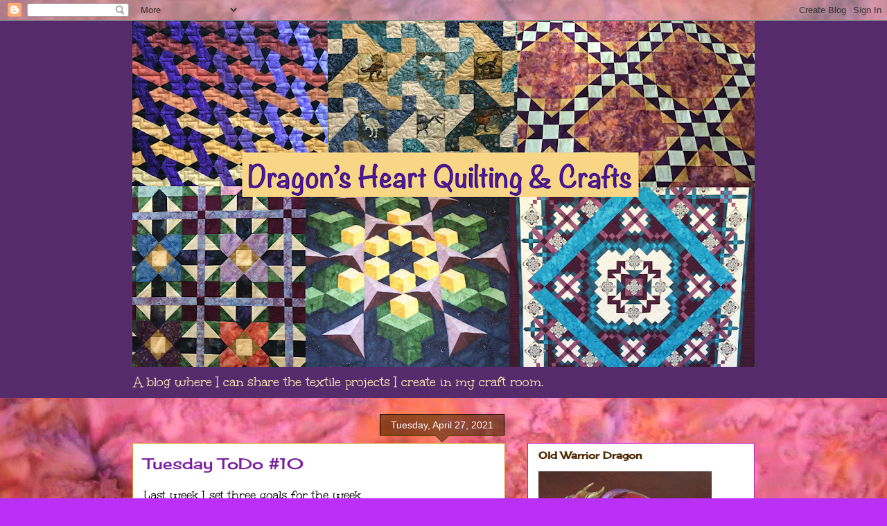

--- FILE ---
content_type: text/html; charset=UTF-8
request_url: https://www.dragonsheartquilting.com/2021/04/
body_size: 45209
content:
<!DOCTYPE html>
<html class='v2' dir='ltr' lang='en'>
<head>
<link href='https://www.blogger.com/static/v1/widgets/335934321-css_bundle_v2.css' rel='stylesheet' type='text/css'/>
<meta content='width=1100' name='viewport'/>
<meta content='text/html; charset=UTF-8' http-equiv='Content-Type'/>
<meta content='blogger' name='generator'/>
<link href='https://www.dragonsheartquilting.com/favicon.ico' rel='icon' type='image/x-icon'/>
<link href='http://www.dragonsheartquilting.com/2021/04/' rel='canonical'/>
<link rel="alternate" type="application/atom+xml" title="Dragon&#39;s Heart Quilting &amp; Crafts - Atom" href="https://www.dragonsheartquilting.com/feeds/posts/default" />
<link rel="alternate" type="application/rss+xml" title="Dragon&#39;s Heart Quilting &amp; Crafts - RSS" href="https://www.dragonsheartquilting.com/feeds/posts/default?alt=rss" />
<link rel="service.post" type="application/atom+xml" title="Dragon&#39;s Heart Quilting &amp; Crafts - Atom" href="https://www.blogger.com/feeds/742197820276346014/posts/default" />
<!--Can't find substitution for tag [blog.ieCssRetrofitLinks]-->
<meta content='http://www.dragonsheartquilting.com/2021/04/' property='og:url'/>
<meta content='Dragon&#39;s Heart Quilting &amp; Crafts' property='og:title'/>
<meta content='' property='og:description'/>
<title>Dragon&#39;s Heart Quilting &amp; Crafts: April 2021</title>
<style type='text/css'>@font-face{font-family:'Cherry Cream Soda';font-style:normal;font-weight:400;font-display:swap;src:url(//fonts.gstatic.com/s/cherrycreamsoda/v21/UMBIrOxBrW6w2FFyi9paG0fdVdRciQd9A98ZD47H.woff2)format('woff2');unicode-range:U+0000-00FF,U+0131,U+0152-0153,U+02BB-02BC,U+02C6,U+02DA,U+02DC,U+0304,U+0308,U+0329,U+2000-206F,U+20AC,U+2122,U+2191,U+2193,U+2212,U+2215,U+FEFF,U+FFFD;}@font-face{font-family:'Unkempt';font-style:normal;font-weight:400;font-display:swap;src:url(//fonts.gstatic.com/s/unkempt/v22/2EbnL-Z2DFZue0DSeYEV8h-bp_Y.woff2)format('woff2');unicode-range:U+0000-00FF,U+0131,U+0152-0153,U+02BB-02BC,U+02C6,U+02DA,U+02DC,U+0304,U+0308,U+0329,U+2000-206F,U+20AC,U+2122,U+2191,U+2193,U+2212,U+2215,U+FEFF,U+FFFD;}</style>
<style id='page-skin-1' type='text/css'><!--
/*
-----------------------------------------------
Blogger Template Style
Name:     Awesome Inc.
Designer: Tina Chen
URL:      tinachen.org
----------------------------------------------- */
/* Content
----------------------------------------------- */
body {
font: normal normal 19px Unkempt;
color: #000000;
background: #bb30f6 url(//1.bp.blogspot.com/-HzXGEb8RuLI/YChGt3JvZoI/AAAAAAAAWV4/-8DMJcNdtogkgvUGfi6z8DjtKeyl4e2gQCK4BGAYYCw/s100/BatikWallpaper.JPG) repeat scroll top left;
}
html body .content-outer {
min-width: 0;
max-width: 100%;
width: 100%;
}
a:link {
text-decoration: none;
color: #cb0cf3;
}
a:visited {
text-decoration: none;
color: #7c35a3;
}
a:hover {
text-decoration: underline;
color: #cb0cf3;
}
.body-fauxcolumn-outer .cap-top {
position: absolute;
z-index: 1;
height: 276px;
width: 100%;
background: transparent none repeat-x scroll top left;
_background-image: none;
}
/* Columns
----------------------------------------------- */
.content-inner {
padding: 0;
}
.header-inner .section {
margin: 0 16px;
}
.tabs-inner .section {
margin: 0 16px;
}
.main-inner {
padding-top: 65px;
}
.main-inner .column-center-inner,
.main-inner .column-left-inner,
.main-inner .column-right-inner {
padding: 0 5px;
}
*+html body .main-inner .column-center-inner {
margin-top: -65px;
}
#layout .main-inner .column-center-inner {
margin-top: 0;
}
/* Header
----------------------------------------------- */
.header-outer {
margin: 0 0 0 0;
background: #562b6c none repeat scroll 0 0;
}
.Header h1 {
font: normal normal 40px Cherry Cream Soda;
color: #F4A900;
text-shadow: 0 0 -1px #000000;
}
.Header h1 a {
color: #F4A900;
}
.Header .description {
font: normal normal 20px Unkempt;
color: #fce8b2;
}
.header-inner .Header .titlewrapper,
.header-inner .Header .descriptionwrapper {
padding-left: 0;
padding-right: 0;
margin-bottom: 0;
}
.header-inner .Header .titlewrapper {
padding-top: 22px;
}
/* Tabs
----------------------------------------------- */
.tabs-outer {
overflow: hidden;
position: relative;
background: rgba(0,0,0,0) url(https://resources.blogblog.com/blogblog/data/1kt/awesomeinc/tabs_gradient_groovy.png) repeat scroll 0 0;
}
#layout .tabs-outer {
overflow: visible;
}
.tabs-cap-top, .tabs-cap-bottom {
position: absolute;
width: 100%;
border-top: 1px solid #bc1fca;
}
.tabs-cap-bottom {
bottom: 0;
}
.tabs-inner .widget li a {
display: inline-block;
margin: 0;
padding: .6em 1.5em;
font: normal bold 14px Arial, Tahoma, Helvetica, FreeSans, sans-serif;
color: #57166f;
border-top: 1px solid #bc1fca;
border-bottom: 1px solid #bc1fca;
border-left: 1px solid #bc1fca;
height: 16px;
line-height: 16px;
}
.tabs-inner .widget li:last-child a {
border-right: 1px solid #bc1fca;
}
.tabs-inner .widget li.selected a, .tabs-inner .widget li a:hover {
background: #f7d7ff url(https://resources.blogblog.com/blogblog/data/1kt/awesomeinc/tabs_gradient_groovy.png) repeat-x scroll 0 -100px;
color: #000000;
}
/* Headings
----------------------------------------------- */
h2 {
font: normal bold 14px Cherry Cream Soda;
color: #4e2800;
}
/* Widgets
----------------------------------------------- */
.main-inner .section {
margin: 0 27px;
padding: 0;
}
.main-inner .column-left-outer,
.main-inner .column-right-outer {
margin-top: 0;
}
#layout .main-inner .column-left-outer,
#layout .main-inner .column-right-outer {
margin-top: 0;
}
.main-inner .column-left-inner,
.main-inner .column-right-inner {
background: rgba(0,0,0,0) none repeat 0 0;
-moz-box-shadow: 0 0 0 rgba(0, 0, 0, .2);
-webkit-box-shadow: 0 0 0 rgba(0, 0, 0, .2);
-goog-ms-box-shadow: 0 0 0 rgba(0, 0, 0, .2);
box-shadow: 0 0 0 rgba(0, 0, 0, .2);
-moz-border-radius: 0;
-webkit-border-radius: 0;
-goog-ms-border-radius: 0;
border-radius: 0;
}
#layout .main-inner .column-left-inner,
#layout .main-inner .column-right-inner {
margin-top: 0;
}
.sidebar .widget {
font: normal normal 14px Arial, Tahoma, Helvetica, FreeSans, sans-serif;
color: #4e2800;
}
.sidebar .widget a:link {
color: #f48d1d;
}
.sidebar .widget a:visited {
color: #b5653b;
}
.sidebar .widget a:hover {
color: #f48d1d;
}
.sidebar .widget h2 {
text-shadow: 0 0 -1px #000000;
}
.main-inner .widget {
background-color: #ffffff;
border: 1px solid #bc1fca;
padding: 0 15px 15px;
margin: 20px -16px;
-moz-box-shadow: 0 0 0 rgba(0, 0, 0, .2);
-webkit-box-shadow: 0 0 0 rgba(0, 0, 0, .2);
-goog-ms-box-shadow: 0 0 0 rgba(0, 0, 0, .2);
box-shadow: 0 0 0 rgba(0, 0, 0, .2);
-moz-border-radius: 0;
-webkit-border-radius: 0;
-goog-ms-border-radius: 0;
border-radius: 0;
}
.main-inner .widget h2 {
margin: 0 -0;
padding: .6em 0 .5em;
border-bottom: 1px solid rgba(0,0,0,0);
}
.footer-inner .widget h2 {
padding: 0 0 .4em;
border-bottom: 1px solid rgba(0,0,0,0);
}
.main-inner .widget h2 + div, .footer-inner .widget h2 + div {
border-top: 0 solid #bc1fca;
padding-top: 0;
}
.main-inner .widget .widget-content {
margin: 0 -0;
padding: 7px 0 0;
}
.main-inner .widget ul, .main-inner .widget #ArchiveList ul.flat {
margin: -0 -15px 0;
padding: 0;
list-style: none;
}
.main-inner .widget #ArchiveList {
margin: -0 0 0;
}
.main-inner .widget ul li, .main-inner .widget #ArchiveList ul.flat li {
padding: .5em 15px;
text-indent: 0;
color: #545454;
border-top: 0 solid #bc1fca;
border-bottom: 1px solid rgba(0,0,0,0);
}
.main-inner .widget #ArchiveList ul li {
padding-top: .25em;
padding-bottom: .25em;
}
.main-inner .widget ul li:first-child, .main-inner .widget #ArchiveList ul.flat li:first-child {
border-top: none;
}
.main-inner .widget ul li:last-child, .main-inner .widget #ArchiveList ul.flat li:last-child {
border-bottom: none;
}
.post-body {
position: relative;
}
.main-inner .widget .post-body ul {
padding: 0 2.5em;
margin: .5em 0;
list-style: disc;
}
.main-inner .widget .post-body ul li {
padding: 0.25em 0;
margin-bottom: .25em;
color: #000000;
border: none;
}
.footer-inner .widget ul {
padding: 0;
list-style: none;
}
.widget .zippy {
color: #545454;
}
/* Posts
----------------------------------------------- */
body .main-inner .Blog {
padding: 0;
margin-bottom: 1em;
background-color: transparent;
border: none;
-moz-box-shadow: 0 0 0 rgba(0, 0, 0, 0);
-webkit-box-shadow: 0 0 0 rgba(0, 0, 0, 0);
-goog-ms-box-shadow: 0 0 0 rgba(0, 0, 0, 0);
box-shadow: 0 0 0 rgba(0, 0, 0, 0);
}
.main-inner .section:last-child .Blog:last-child {
padding: 0;
margin-bottom: 1em;
}
.main-inner .widget h2.date-header {
margin: 0 -15px 1px;
padding: 0 0 10px 0;
font: normal normal 14px Arial, Tahoma, Helvetica, FreeSans, sans-serif;
color: #ffffff;
background: transparent url(https://resources.blogblog.com/blogblog/data/1kt/awesomeinc/date_background_groovy.png) repeat-x scroll bottom center;
border-top: 1px solid #000000;
border-bottom: 1px solid rgba(0,0,0,0);
-moz-border-radius-topleft: 0;
-moz-border-radius-topright: 0;
-webkit-border-top-left-radius: 0;
-webkit-border-top-right-radius: 0;
border-top-left-radius: 0;
border-top-right-radius: 0;
position: absolute;
bottom: 100%;
right: 15px;
text-shadow: 0 0 -1px #000000;
}
.main-inner .widget h2.date-header span {
font: normal normal 14px Arial, Tahoma, Helvetica, FreeSans, sans-serif;
display: block;
padding: .5em 15px;
border-left: 1px solid #000000;
border-right: 1px solid #000000;
}
.date-outer {
position: relative;
margin: 65px 0 20px;
padding: 0 15px;
background-color: #ffffff;
border: 1px solid #dc9522;
-moz-box-shadow: 0 0 0 rgba(0, 0, 0, .2);
-webkit-box-shadow: 0 0 0 rgba(0, 0, 0, .2);
-goog-ms-box-shadow: 0 0 0 rgba(0, 0, 0, .2);
box-shadow: 0 0 0 rgba(0, 0, 0, .2);
-moz-border-radius: 0;
-webkit-border-radius: 0;
-goog-ms-border-radius: 0;
border-radius: 0;
}
.date-outer:first-child {
margin-top: 0;
}
.date-outer:last-child {
margin-bottom: 20px;
-moz-border-radius-bottomleft: 0;
-moz-border-radius-bottomright: 0;
-webkit-border-bottom-left-radius: 0;
-webkit-border-bottom-right-radius: 0;
-goog-ms-border-bottom-left-radius: 0;
-goog-ms-border-bottom-right-radius: 0;
border-bottom-left-radius: 0;
border-bottom-right-radius: 0;
}
.date-posts {
margin: 0 -0;
padding: 0 0;
clear: both;
}
.post-outer, .inline-ad {
border-top: 1px solid #dc9522;
margin: 0 -0;
padding: 15px 0;
}
.post-outer {
padding-bottom: 10px;
}
.post-outer:first-child {
padding-top: 15px;
border-top: none;
}
.post-outer:last-child, .inline-ad:last-child {
border-bottom: none;
}
.post-body {
position: relative;
}
.post-body img {
padding: 8px;
background: rgba(0,0,0,0);
border: 1px solid rgba(0,0,0,0);
-moz-box-shadow: 0 0 0 rgba(0, 0, 0, .2);
-webkit-box-shadow: 0 0 0 rgba(0, 0, 0, .2);
box-shadow: 0 0 0 rgba(0, 0, 0, .2);
-moz-border-radius: 0;
-webkit-border-radius: 0;
border-radius: 0;
}
h3.post-title, h4 {
font: normal normal 22px Cherry Cream Soda;
color: #7B1FA2;
}
h3.post-title a {
font: normal normal 22px Cherry Cream Soda;
color: #7B1FA2;
}
h3.post-title a:hover {
color: #cb0cf3;
text-decoration: underline;
}
.post-header {
margin: 0 0 1em;
}
.post-body {
line-height: 1.4;
}
.post-outer h2 {
color: #000000;
}
.post-footer {
margin: 1.5em 0 0;
}
#blog-pager {
padding: 15px;
font-size: 120%;
background-color: #ffffff;
border: 1px solid #bc1fca;
-moz-box-shadow: 0 0 0 rgba(0, 0, 0, .2);
-webkit-box-shadow: 0 0 0 rgba(0, 0, 0, .2);
-goog-ms-box-shadow: 0 0 0 rgba(0, 0, 0, .2);
box-shadow: 0 0 0 rgba(0, 0, 0, .2);
-moz-border-radius: 0;
-webkit-border-radius: 0;
-goog-ms-border-radius: 0;
border-radius: 0;
-moz-border-radius-topleft: 0;
-moz-border-radius-topright: 0;
-webkit-border-top-left-radius: 0;
-webkit-border-top-right-radius: 0;
-goog-ms-border-top-left-radius: 0;
-goog-ms-border-top-right-radius: 0;
border-top-left-radius: 0;
border-top-right-radius-topright: 0;
margin-top: 1em;
}
.blog-feeds, .post-feeds {
margin: 1em 0;
text-align: center;
color: #4e2800;
}
.blog-feeds a, .post-feeds a {
color: #ffffff;
}
.blog-feeds a:visited, .post-feeds a:visited {
color: #ffffff;
}
.blog-feeds a:hover, .post-feeds a:hover {
color: #ffffff;
}
.post-outer .comments {
margin-top: 2em;
}
/* Comments
----------------------------------------------- */
.comments .comments-content .icon.blog-author {
background-repeat: no-repeat;
background-image: url([data-uri]);
}
.comments .comments-content .loadmore a {
border-top: 1px solid #bc1fca;
border-bottom: 1px solid #bc1fca;
}
.comments .continue {
border-top: 2px solid #bc1fca;
}
/* Footer
----------------------------------------------- */
.footer-outer {
margin: -0 0 -1px;
padding: 0 0 0;
color: #4e2800;
overflow: hidden;
}
.footer-fauxborder-left {
border-top: 1px solid #bc1fca;
background: #ffffff none repeat scroll 0 0;
-moz-box-shadow: 0 0 0 rgba(0, 0, 0, .2);
-webkit-box-shadow: 0 0 0 rgba(0, 0, 0, .2);
-goog-ms-box-shadow: 0 0 0 rgba(0, 0, 0, .2);
box-shadow: 0 0 0 rgba(0, 0, 0, .2);
margin: 0 -0;
}
/* Mobile
----------------------------------------------- */
body.mobile {
background-size: 100% auto;
}
.mobile .body-fauxcolumn-outer {
background: transparent none repeat scroll top left;
}
*+html body.mobile .main-inner .column-center-inner {
margin-top: 0;
}
.mobile .main-inner .widget {
padding: 0 0 15px;
}
.mobile .main-inner .widget h2 + div,
.mobile .footer-inner .widget h2 + div {
border-top: none;
padding-top: 0;
}
.mobile .footer-inner .widget h2 {
padding: 0.5em 0;
border-bottom: none;
}
.mobile .main-inner .widget .widget-content {
margin: 0;
padding: 7px 0 0;
}
.mobile .main-inner .widget ul,
.mobile .main-inner .widget #ArchiveList ul.flat {
margin: 0 -15px 0;
}
.mobile .main-inner .widget h2.date-header {
right: 0;
}
.mobile .date-header span {
padding: 0.4em 0;
}
.mobile .date-outer:first-child {
margin-bottom: 0;
border: 1px solid #dc9522;
-moz-border-radius-topleft: 0;
-moz-border-radius-topright: 0;
-webkit-border-top-left-radius: 0;
-webkit-border-top-right-radius: 0;
-goog-ms-border-top-left-radius: 0;
-goog-ms-border-top-right-radius: 0;
border-top-left-radius: 0;
border-top-right-radius: 0;
}
.mobile .date-outer {
border-color: #dc9522;
border-width: 0 1px 1px;
}
.mobile .date-outer:last-child {
margin-bottom: 0;
}
.mobile .main-inner {
padding: 0;
}
.mobile .header-inner .section {
margin: 0;
}
.mobile .post-outer, .mobile .inline-ad {
padding: 5px 0;
}
.mobile .tabs-inner .section {
margin: 0 10px;
}
.mobile .main-inner .widget h2 {
margin: 0;
padding: 0;
}
.mobile .main-inner .widget h2.date-header span {
padding: 0;
}
.mobile .main-inner .widget .widget-content {
margin: 0;
padding: 7px 0 0;
}
.mobile #blog-pager {
border: 1px solid transparent;
background: #ffffff none repeat scroll 0 0;
}
.mobile .main-inner .column-left-inner,
.mobile .main-inner .column-right-inner {
background: rgba(0,0,0,0) none repeat 0 0;
-moz-box-shadow: none;
-webkit-box-shadow: none;
-goog-ms-box-shadow: none;
box-shadow: none;
}
.mobile .date-posts {
margin: 0;
padding: 0;
}
.mobile .footer-fauxborder-left {
margin: 0;
border-top: inherit;
}
.mobile .main-inner .section:last-child .Blog:last-child {
margin-bottom: 0;
}
.mobile-index-contents {
color: #000000;
}
.mobile .mobile-link-button {
background: #cb0cf3 url(https://resources.blogblog.com/blogblog/data/1kt/awesomeinc/tabs_gradient_groovy.png) repeat scroll 0 0;
}
.mobile-link-button a:link, .mobile-link-button a:visited {
color: #000000;
}
.mobile .tabs-inner .PageList .widget-content {
background: transparent;
border-top: 1px solid;
border-color: #bc1fca;
color: #57166f;
}
.mobile .tabs-inner .PageList .widget-content .pagelist-arrow {
border-left: 1px solid #bc1fca;
}

--></style>
<style id='template-skin-1' type='text/css'><!--
body {
min-width: 930px;
}
.content-outer, .content-fauxcolumn-outer, .region-inner {
min-width: 930px;
max-width: 930px;
_width: 930px;
}
.main-inner .columns {
padding-left: 0px;
padding-right: 360px;
}
.main-inner .fauxcolumn-center-outer {
left: 0px;
right: 360px;
/* IE6 does not respect left and right together */
_width: expression(this.parentNode.offsetWidth -
parseInt("0px") -
parseInt("360px") + 'px');
}
.main-inner .fauxcolumn-left-outer {
width: 0px;
}
.main-inner .fauxcolumn-right-outer {
width: 360px;
}
.main-inner .column-left-outer {
width: 0px;
right: 100%;
margin-left: -0px;
}
.main-inner .column-right-outer {
width: 360px;
margin-right: -360px;
}
#layout {
min-width: 0;
}
#layout .content-outer {
min-width: 0;
width: 800px;
}
#layout .region-inner {
min-width: 0;
width: auto;
}
body#layout div.add_widget {
padding: 8px;
}
body#layout div.add_widget a {
margin-left: 32px;
}
--></style>
<style>
    body {background-image:url(\/\/1.bp.blogspot.com\/-HzXGEb8RuLI\/YChGt3JvZoI\/AAAAAAAAWV4\/-8DMJcNdtogkgvUGfi6z8DjtKeyl4e2gQCK4BGAYYCw\/s100\/BatikWallpaper.JPG);}
    
@media (max-width: 200px) { body {background-image:url(\/\/1.bp.blogspot.com\/-HzXGEb8RuLI\/YChGt3JvZoI\/AAAAAAAAWV4\/-8DMJcNdtogkgvUGfi6z8DjtKeyl4e2gQCK4BGAYYCw\/w200\/BatikWallpaper.JPG);}}
@media (max-width: 400px) and (min-width: 201px) { body {background-image:url(\/\/1.bp.blogspot.com\/-HzXGEb8RuLI\/YChGt3JvZoI\/AAAAAAAAWV4\/-8DMJcNdtogkgvUGfi6z8DjtKeyl4e2gQCK4BGAYYCw\/w400\/BatikWallpaper.JPG);}}
@media (max-width: 800px) and (min-width: 401px) { body {background-image:url(\/\/1.bp.blogspot.com\/-HzXGEb8RuLI\/YChGt3JvZoI\/AAAAAAAAWV4\/-8DMJcNdtogkgvUGfi6z8DjtKeyl4e2gQCK4BGAYYCw\/w800\/BatikWallpaper.JPG);}}
@media (max-width: 1200px) and (min-width: 801px) { body {background-image:url(\/\/1.bp.blogspot.com\/-HzXGEb8RuLI\/YChGt3JvZoI\/AAAAAAAAWV4\/-8DMJcNdtogkgvUGfi6z8DjtKeyl4e2gQCK4BGAYYCw\/w1200\/BatikWallpaper.JPG);}}
/* Last tag covers anything over one higher than the previous max-size cap. */
@media (min-width: 1201px) { body {background-image:url(\/\/1.bp.blogspot.com\/-HzXGEb8RuLI\/YChGt3JvZoI\/AAAAAAAAWV4\/-8DMJcNdtogkgvUGfi6z8DjtKeyl4e2gQCK4BGAYYCw\/w1600\/BatikWallpaper.JPG);}}
  </style>
<!-- Google tag (gtag.js) -->
<script async='true' src='https://www.googletagmanager.com/gtag/js?id=G-LMKYCMP8X4'></script>
<script>
        window.dataLayer = window.dataLayer || [];
        function gtag(){dataLayer.push(arguments);}
        gtag('js', new Date());
        gtag('config', 'G-LMKYCMP8X4');
      </script>
<link href='https://www.blogger.com/dyn-css/authorization.css?targetBlogID=742197820276346014&amp;zx=7c1dd913-460d-42d8-b19d-11364e7e726f' media='none' onload='if(media!=&#39;all&#39;)media=&#39;all&#39;' rel='stylesheet'/><noscript><link href='https://www.blogger.com/dyn-css/authorization.css?targetBlogID=742197820276346014&amp;zx=7c1dd913-460d-42d8-b19d-11364e7e726f' rel='stylesheet'/></noscript>
<meta name='google-adsense-platform-account' content='ca-host-pub-1556223355139109'/>
<meta name='google-adsense-platform-domain' content='blogspot.com'/>

<link rel="stylesheet" href="https://fonts.googleapis.com/css2?display=swap&family=Indie+Flower&family=Coming+Soon"></head>
<body class='loading variant-groovy'>
<div class='navbar section' id='navbar' name='Navbar'><div class='widget Navbar' data-version='1' id='Navbar1'><script type="text/javascript">
    function setAttributeOnload(object, attribute, val) {
      if(window.addEventListener) {
        window.addEventListener('load',
          function(){ object[attribute] = val; }, false);
      } else {
        window.attachEvent('onload', function(){ object[attribute] = val; });
      }
    }
  </script>
<div id="navbar-iframe-container"></div>
<script type="text/javascript" src="https://apis.google.com/js/platform.js"></script>
<script type="text/javascript">
      gapi.load("gapi.iframes:gapi.iframes.style.bubble", function() {
        if (gapi.iframes && gapi.iframes.getContext) {
          gapi.iframes.getContext().openChild({
              url: 'https://www.blogger.com/navbar/742197820276346014?origin\x3dhttps://www.dragonsheartquilting.com',
              where: document.getElementById("navbar-iframe-container"),
              id: "navbar-iframe"
          });
        }
      });
    </script><script type="text/javascript">
(function() {
var script = document.createElement('script');
script.type = 'text/javascript';
script.src = '//pagead2.googlesyndication.com/pagead/js/google_top_exp.js';
var head = document.getElementsByTagName('head')[0];
if (head) {
head.appendChild(script);
}})();
</script>
</div></div>
<div class='body-fauxcolumns'>
<div class='fauxcolumn-outer body-fauxcolumn-outer'>
<div class='cap-top'>
<div class='cap-left'></div>
<div class='cap-right'></div>
</div>
<div class='fauxborder-left'>
<div class='fauxborder-right'></div>
<div class='fauxcolumn-inner'>
</div>
</div>
<div class='cap-bottom'>
<div class='cap-left'></div>
<div class='cap-right'></div>
</div>
</div>
</div>
<div class='content'>
<div class='content-fauxcolumns'>
<div class='fauxcolumn-outer content-fauxcolumn-outer'>
<div class='cap-top'>
<div class='cap-left'></div>
<div class='cap-right'></div>
</div>
<div class='fauxborder-left'>
<div class='fauxborder-right'></div>
<div class='fauxcolumn-inner'>
</div>
</div>
<div class='cap-bottom'>
<div class='cap-left'></div>
<div class='cap-right'></div>
</div>
</div>
</div>
<div class='content-outer'>
<div class='content-cap-top cap-top'>
<div class='cap-left'></div>
<div class='cap-right'></div>
</div>
<div class='fauxborder-left content-fauxborder-left'>
<div class='fauxborder-right content-fauxborder-right'></div>
<div class='content-inner'>
<header>
<div class='header-outer'>
<div class='header-cap-top cap-top'>
<div class='cap-left'></div>
<div class='cap-right'></div>
</div>
<div class='fauxborder-left header-fauxborder-left'>
<div class='fauxborder-right header-fauxborder-right'></div>
<div class='region-inner header-inner'>
<div class='header section' id='header' name='Header'><div class='widget Header' data-version='1' id='Header1'>
<div id='header-inner'>
<a href='https://www.dragonsheartquilting.com/' style='display: block'>
<img alt='Dragon&#39;s Heart Quilting &amp; Crafts' height='500px; ' id='Header1_headerimg' src='https://blogger.googleusercontent.com/img/a/AVvXsEhtPBbVbVu5LG3vFaxsChH60mQxOoshWuan4dASE_46FIA9qKBhv4vr16Gpj7XsysfLZNSdr2gwqm7h0dOwckyM5bkbN7THE0dzzp9XnGQNJUqnG0BOuY8TB96BsALDO9JqOgpNsOHqXo-zjH8et4ZbH1OaHJJNTh5het7n-0hFsVGQANLzf-cW9FYe9g=s898' style='display: block' width='898px; '/>
</a>
<div class='descriptionwrapper'>
<p class='description'><span>A blog where I can share the textile projects I create in my craft room.</span></p>
</div>
</div>
</div></div>
</div>
</div>
<div class='header-cap-bottom cap-bottom'>
<div class='cap-left'></div>
<div class='cap-right'></div>
</div>
</div>
</header>
<div class='tabs-outer'>
<div class='tabs-cap-top cap-top'>
<div class='cap-left'></div>
<div class='cap-right'></div>
</div>
<div class='fauxborder-left tabs-fauxborder-left'>
<div class='fauxborder-right tabs-fauxborder-right'></div>
<div class='region-inner tabs-inner'>
<div class='tabs no-items section' id='crosscol' name='Cross-Column'></div>
<div class='tabs no-items section' id='crosscol-overflow' name='Cross-Column 2'></div>
</div>
</div>
<div class='tabs-cap-bottom cap-bottom'>
<div class='cap-left'></div>
<div class='cap-right'></div>
</div>
</div>
<div class='main-outer'>
<div class='main-cap-top cap-top'>
<div class='cap-left'></div>
<div class='cap-right'></div>
</div>
<div class='fauxborder-left main-fauxborder-left'>
<div class='fauxborder-right main-fauxborder-right'></div>
<div class='region-inner main-inner'>
<div class='columns fauxcolumns'>
<div class='fauxcolumn-outer fauxcolumn-center-outer'>
<div class='cap-top'>
<div class='cap-left'></div>
<div class='cap-right'></div>
</div>
<div class='fauxborder-left'>
<div class='fauxborder-right'></div>
<div class='fauxcolumn-inner'>
</div>
</div>
<div class='cap-bottom'>
<div class='cap-left'></div>
<div class='cap-right'></div>
</div>
</div>
<div class='fauxcolumn-outer fauxcolumn-left-outer'>
<div class='cap-top'>
<div class='cap-left'></div>
<div class='cap-right'></div>
</div>
<div class='fauxborder-left'>
<div class='fauxborder-right'></div>
<div class='fauxcolumn-inner'>
</div>
</div>
<div class='cap-bottom'>
<div class='cap-left'></div>
<div class='cap-right'></div>
</div>
</div>
<div class='fauxcolumn-outer fauxcolumn-right-outer'>
<div class='cap-top'>
<div class='cap-left'></div>
<div class='cap-right'></div>
</div>
<div class='fauxborder-left'>
<div class='fauxborder-right'></div>
<div class='fauxcolumn-inner'>
</div>
</div>
<div class='cap-bottom'>
<div class='cap-left'></div>
<div class='cap-right'></div>
</div>
</div>
<!-- corrects IE6 width calculation -->
<div class='columns-inner'>
<div class='column-center-outer'>
<div class='column-center-inner'>
<div class='main section' id='main' name='Main'><div class='widget Blog' data-version='1' id='Blog1'>
<div class='blog-posts hfeed'>

          <div class="date-outer">
        
<h2 class='date-header'><span>Tuesday, April 27, 2021</span></h2>

          <div class="date-posts">
        
<div class='post-outer'>
<div class='post hentry uncustomized-post-template' itemprop='blogPost' itemscope='itemscope' itemtype='http://schema.org/BlogPosting'>
<meta content='https://blogger.googleusercontent.com/img/b/R29vZ2xl/AVvXsEggxo5pCIWwAAMrl7b-febIgm4VlGvbBzNdEGCFrlW63sB1OO_OY7nA0WBgvZPmBwwQd_jHETba3VZR36H70gO45S_961JRjAvik-40xfVKzilqfaNi2l0MKerhakKqgTvxCvta-7SpQX-e/w400-h300/SewingRoomCleaned+-+5.png' itemprop='image_url'/>
<meta content='742197820276346014' itemprop='blogId'/>
<meta content='6325894224599169237' itemprop='postId'/>
<a name='6325894224599169237'></a>
<h3 class='post-title entry-title' itemprop='name'>
<a href='https://www.dragonsheartquilting.com/2021/04/tuesday-todo-10.html'>Tuesday ToDo #10</a>
</h3>
<div class='post-header'>
<div class='post-header-line-1'></div>
</div>
<div class='post-body entry-content' id='post-body-6325894224599169237' itemprop='description articleBody'>
<p>Last week I set three goals for the week.</p><p>1.<span>&nbsp;&nbsp; &nbsp;</span>Tidy up my sewing room. &#10004;&#65038;</p><p>When I wasn't working in my master bedroom closet, I spent most of my free time during the past week sifting and cleaning my craft room. This is the cleanest it's been in several years.</p><table align="center" cellpadding="0" cellspacing="0" class="tr-caption-container" style="margin-left: auto; margin-right: auto;"><tbody><tr><td style="text-align: center;"><a href="https://blogger.googleusercontent.com/img/b/R29vZ2xl/AVvXsEggxo5pCIWwAAMrl7b-febIgm4VlGvbBzNdEGCFrlW63sB1OO_OY7nA0WBgvZPmBwwQd_jHETba3VZR36H70gO45S_961JRjAvik-40xfVKzilqfaNi2l0MKerhakKqgTvxCvta-7SpQX-e/s2048/SewingRoomCleaned+-+5.png" style="margin-left: auto; margin-right: auto;"><img border="0" data-original-height="1536" data-original-width="2048" height="300" src="https://blogger.googleusercontent.com/img/b/R29vZ2xl/AVvXsEggxo5pCIWwAAMrl7b-febIgm4VlGvbBzNdEGCFrlW63sB1OO_OY7nA0WBgvZPmBwwQd_jHETba3VZR36H70gO45S_961JRjAvik-40xfVKzilqfaNi2l0MKerhakKqgTvxCvta-7SpQX-e/w400-h300/SewingRoomCleaned+-+5.png" width="400" /></a></td></tr><tr><td class="tr-caption" style="text-align: center;">I washed, ironed and managed to fit all the new fabrics on my fabric shelves.<br />The color sorting isn't as good as it used to be because the stacks had<br />gotten so tall I can't always fit fabrics where I'd like to put them.</td></tr></tbody></table>
<table align="center" cellpadding="0" cellspacing="0" class="tr-caption-container" style="margin-left: auto; margin-right: auto;"><tbody><tr><td style="text-align: center;"><a href="https://blogger.googleusercontent.com/img/b/R29vZ2xl/AVvXsEhYGEz8unCzQUq8bWLvvATeLJo9EWmE6rDSCNYdUYlNFTR0lmdp89JIMm_TRqEwVA7N4q-4HLYtuXlq9t9JlPDs-IUeSay2IIHj5XkV6LIcqiNZYgMDzZHG_ZVHovQkSwCWyWSX014aQAjy/s2048/SewingRoomCleaned+-+4.png" style="margin-left: auto; margin-right: auto;"><img border="0" data-original-height="2048" data-original-width="1536" height="400" src="https://blogger.googleusercontent.com/img/b/R29vZ2xl/AVvXsEhYGEz8unCzQUq8bWLvvATeLJo9EWmE6rDSCNYdUYlNFTR0lmdp89JIMm_TRqEwVA7N4q-4HLYtuXlq9t9JlPDs-IUeSay2IIHj5XkV6LIcqiNZYgMDzZHG_ZVHovQkSwCWyWSX014aQAjy/w300-h400/SewingRoomCleaned+-+4.png" width="300" /></a></td></tr><tr><td class="tr-caption" style="text-align: center;">I went through my huge, overflowing cotton scrap bin and<br />sorted my scraps by color.</td></tr></tbody></table>
<table align="center" cellpadding="0" cellspacing="0" class="tr-caption-container" style="margin-left: auto; margin-right: auto;"><tbody><tr><td style="text-align: center;"><a href="https://blogger.googleusercontent.com/img/b/R29vZ2xl/AVvXsEjO1Y9gyjuG8udTiho_oPCsXs-ojfw1EcnK0_TojAJaHefjyhGcvHma1GzuyPUUYV-T2jeNH9cy1DiJ5hn8h1c2eJAJqhBpXznVtfWtgYS7UWtAt9n7Ug3t3qJnP3eKGdiBlcss9FP-KHf8/s2048/SewingRoomCleaned+-+3.png" style="margin-left: auto; margin-right: auto;"><img border="0" data-original-height="2048" data-original-width="1536" height="400" src="https://blogger.googleusercontent.com/img/b/R29vZ2xl/AVvXsEjO1Y9gyjuG8udTiho_oPCsXs-ojfw1EcnK0_TojAJaHefjyhGcvHma1GzuyPUUYV-T2jeNH9cy1DiJ5hn8h1c2eJAJqhBpXznVtfWtgYS7UWtAt9n7Ug3t3qJnP3eKGdiBlcss9FP-KHf8/w300-h400/SewingRoomCleaned+-+3.png" width="300" /></a></td></tr><tr><td class="tr-caption" style="text-align: center;">This is where the old scrap bin lived. The floor hasn't been this clean in several years.</td></tr></tbody></table>
<table align="center" cellpadding="0" cellspacing="0" class="tr-caption-container" style="margin-left: auto; margin-right: auto;"><tbody><tr><td style="text-align: center;"><a href="https://blogger.googleusercontent.com/img/b/R29vZ2xl/AVvXsEgwsHV_l7rrPFb80KSFlE-AfCOIzBByg-w14x1QyzTJ0dH7puVL32z-ktYCmkmhOUqP8aoSVAsNdDZ8nwLWa7zxY98RyxwQFi1ATR4rEZgVdwE-3slo4kq-wpNGd-yoCC5ASNANbXhyphenhyphenZUIZ/s2048/SewingRoomCleaned+-+2.png" style="margin-left: auto; margin-right: auto;"><img border="0" data-original-height="2048" data-original-width="1536" height="400" src="https://blogger.googleusercontent.com/img/b/R29vZ2xl/AVvXsEgwsHV_l7rrPFb80KSFlE-AfCOIzBByg-w14x1QyzTJ0dH7puVL32z-ktYCmkmhOUqP8aoSVAsNdDZ8nwLWa7zxY98RyxwQFi1ATR4rEZgVdwE-3slo4kq-wpNGd-yoCC5ASNANbXhyphenhyphenZUIZ/w300-h400/SewingRoomCleaned+-+2.png" width="300" /></a></td></tr><tr><td class="tr-caption" style="text-align: center;">I haven't been able to get into this closet for a while either.</td></tr></tbody></table>
<table align="center" cellpadding="0" cellspacing="0" class="tr-caption-container" style="margin-left: auto; margin-right: auto;"><tbody><tr><td style="text-align: center;"><a href="https://blogger.googleusercontent.com/img/b/R29vZ2xl/AVvXsEgi8OuBu7TdtW6JUiY6vs40L05nCoEQoSkovCP27E7jf22ZneyQ70P9E-kX_a7ZhHkhVGYqSYYV7sNeK-HDa3x6ANL9DBX5-KzjAnjhexoNztzCr1yeQzIa39Vcdl71rngwcBs5t6e0txwX/s2048/SewingRoomCleaned+-+1.png" style="margin-left: auto; margin-right: auto;"><img border="0" data-original-height="2048" data-original-width="1536" height="400" src="https://blogger.googleusercontent.com/img/b/R29vZ2xl/AVvXsEgi8OuBu7TdtW6JUiY6vs40L05nCoEQoSkovCP27E7jf22ZneyQ70P9E-kX_a7ZhHkhVGYqSYYV7sNeK-HDa3x6ANL9DBX5-KzjAnjhexoNztzCr1yeQzIa39Vcdl71rngwcBs5t6e0txwX/w300-h400/SewingRoomCleaned+-+1.png" width="300" /></a></td></tr><tr><td class="tr-caption" style="text-align: center;">I sacrificed the resale value of this bookshelf by putting<br />nails in it to hang my rulers. Worth it.</td></tr></tbody></table>I will admit I transferred some stuff into my closet cabinets to make room for the scrap tubs, but I have also started pulling fabrics out of the shelves that I need to get rid of. It's time for a good cull.<p></p><p>2. <span>&nbsp; &nbsp; M</span>ake backings for my various flimsies. &#10004;&#65038;</p><p>I made backings for all three of the flimsies I intend to finish in the near future.</p><p>3.&nbsp; &nbsp; <a href="https://www.fatquartershop.com/sewcialites-block-twentyeight-hope-free-pdf" target="_blank">Sewcialites Block #28</a>. &#10004;&#65038;</p><p></p><div class="separator" style="clear: both; text-align: center;"><a href="https://blogger.googleusercontent.com/img/b/R29vZ2xl/AVvXsEjiujnBlVKU99QnzsrPR4JjIfWvN4Sih2rslLX4QtIA4e8sJTHMrGYNfCa7YwbS7yO5tK6pxJgf89d-w1ztZfI9J-ubP4yusDuUs6-mNhhsTvqAT18R610JFJ7T54P5cyQd-Hk9qEbpljvR/s2048/SewcialitesBlock28+-+1.png" style="margin-left: 1em; margin-right: 1em;"><img border="0" data-original-height="2048" data-original-width="2044" height="320" src="https://blogger.googleusercontent.com/img/b/R29vZ2xl/AVvXsEjiujnBlVKU99QnzsrPR4JjIfWvN4Sih2rslLX4QtIA4e8sJTHMrGYNfCa7YwbS7yO5tK6pxJgf89d-w1ztZfI9J-ubP4yusDuUs6-mNhhsTvqAT18R610JFJ7T54P5cyQd-Hk9qEbpljvR/s320/SewcialitesBlock28+-+1.png" /></a></div><span>My goals for the coming week:</span><p></p><p>1.<span>&nbsp;&nbsp; &nbsp;</span><a href="https://blog.fatquartershop.com/sewcialites/" target="_blank">Sewcialites Block #29</a>.</p><p><span>2.&nbsp; &nbsp; Cut out the <a href="https://eclecticdragon.blogspot.com/2021/03/finger-lakes-log-cabin.html" target="_blank">Finger Lakes Log Cabin</a>&nbsp;quilt.</span></p><div class="separator" style="clear: both; text-align: center;"><span><a href="https://blogger.googleusercontent.com/img/b/R29vZ2xl/AVvXsEhRwb9OJjD_hyphenhyphenk7-N4vQ7BwcSHnh-OBZmtxxulCGyZiQFUOQEQebD2pdJtY8qmz_oAeJoQ5zTeCqFtRWm7isvDo99UyLOJjcpxPgzrEbH1ApXcyLctSL6YNTUnPx7FPFbZOax73Txb0LqEF/s2048/FingerLakesMauveSet.jpg" style="clear: right; float: right; margin-bottom: 1em; margin-left: 1em;"><img border="0" data-original-height="2048" data-original-width="2048" height="200" src="https://blogger.googleusercontent.com/img/b/R29vZ2xl/AVvXsEhRwb9OJjD_hyphenhyphenk7-N4vQ7BwcSHnh-OBZmtxxulCGyZiQFUOQEQebD2pdJtY8qmz_oAeJoQ5zTeCqFtRWm7isvDo99UyLOJjcpxPgzrEbH1ApXcyLctSL6YNTUnPx7FPFbZOax73Txb0LqEF/w200-h200/FingerLakesMauveSet.jpg" width="200" /></a></span></div><span><br /></span><p></p><p><span>3.<span>&nbsp; &nbsp; Take photos and measure at least two fabrics I'm getting rid of so I can start listing them for sale.</span></span></p><p><span><span>(4.<span>&nbsp; &nbsp; I also still need to finish our taxes. Of course, I didn't finish them by April 15 when Biden gave us an extra month! LOL)</span></span></span></p><p>I'm linkng up with <a href="https://chrisknits.wordpress.com/2021/04/27/tuesday-to-do-102/" target="_blank">ChrisKnits</a>.</p>
<div style='clear: both;'></div>
</div>
<div class='post-footer'>
<div class='post-footer-line post-footer-line-1'>
<span class='post-author vcard'>
Posted by
<span class='fn' itemprop='author' itemscope='itemscope' itemtype='http://schema.org/Person'>
<meta content='https://www.blogger.com/profile/00204757096377140896' itemprop='url'/>
<a class='g-profile' href='https://www.blogger.com/profile/00204757096377140896' rel='author' title='author profile'>
<span itemprop='name'>Sharon Kwilter</span>
</a>
</span>
</span>
<span class='post-timestamp'>
at
<meta content='http://www.dragonsheartquilting.com/2021/04/tuesday-todo-10.html' itemprop='url'/>
<a class='timestamp-link' href='https://www.dragonsheartquilting.com/2021/04/tuesday-todo-10.html' rel='bookmark' title='permanent link'><abbr class='published' itemprop='datePublished' title='2021-04-27T00:00:00-07:00'>12:00&#8239;AM</abbr></a>
</span>
<span class='post-comment-link'>
<a class='comment-link' href='https://www.dragonsheartquilting.com/2021/04/tuesday-todo-10.html#comment-form' onclick=''>
3 comments:
  </a>
</span>
<span class='post-icons'>
<span class='item-control blog-admin pid-1363243833'>
<a href='https://www.blogger.com/post-edit.g?blogID=742197820276346014&postID=6325894224599169237&from=pencil' title='Edit Post'>
<img alt='' class='icon-action' height='18' src='https://resources.blogblog.com/img/icon18_edit_allbkg.gif' width='18'/>
</a>
</span>
</span>
<div class='post-share-buttons goog-inline-block'>
<a class='goog-inline-block share-button sb-email' href='https://www.blogger.com/share-post.g?blogID=742197820276346014&postID=6325894224599169237&target=email' target='_blank' title='Email This'><span class='share-button-link-text'>Email This</span></a><a class='goog-inline-block share-button sb-blog' href='https://www.blogger.com/share-post.g?blogID=742197820276346014&postID=6325894224599169237&target=blog' onclick='window.open(this.href, "_blank", "height=270,width=475"); return false;' target='_blank' title='BlogThis!'><span class='share-button-link-text'>BlogThis!</span></a><a class='goog-inline-block share-button sb-twitter' href='https://www.blogger.com/share-post.g?blogID=742197820276346014&postID=6325894224599169237&target=twitter' target='_blank' title='Share to X'><span class='share-button-link-text'>Share to X</span></a><a class='goog-inline-block share-button sb-facebook' href='https://www.blogger.com/share-post.g?blogID=742197820276346014&postID=6325894224599169237&target=facebook' onclick='window.open(this.href, "_blank", "height=430,width=640"); return false;' target='_blank' title='Share to Facebook'><span class='share-button-link-text'>Share to Facebook</span></a><a class='goog-inline-block share-button sb-pinterest' href='https://www.blogger.com/share-post.g?blogID=742197820276346014&postID=6325894224599169237&target=pinterest' target='_blank' title='Share to Pinterest'><span class='share-button-link-text'>Share to Pinterest</span></a>
</div>
</div>
<div class='post-footer-line post-footer-line-2'>
<span class='post-labels'>
Labels:
<a href='https://www.dragonsheartquilting.com/search/label/Fabric' rel='tag'>Fabric</a>,
<a href='https://www.dragonsheartquilting.com/search/label/Sewcialites' rel='tag'>Sewcialites</a>,
<a href='https://www.dragonsheartquilting.com/search/label/Sewing%20Room' rel='tag'>Sewing Room</a>,
<a href='https://www.dragonsheartquilting.com/search/label/TuesdayToDo' rel='tag'>TuesdayToDo</a>
</span>
</div>
<div class='post-footer-line post-footer-line-3'>
<span class='post-location'>
</span>
</div>
</div>
</div>
</div>

          </div></div>
        

          <div class="date-outer">
        
<h2 class='date-header'><span>Wednesday, April 21, 2021</span></h2>

          <div class="date-posts">
        
<div class='post-outer'>
<div class='post hentry uncustomized-post-template' itemprop='blogPost' itemscope='itemscope' itemtype='http://schema.org/BlogPosting'>
<meta content='https://blogger.googleusercontent.com/img/b/R29vZ2xl/AVvXsEic6Guq0HQuq0YqpBt88N2tFSLuigvPVBdFsg2oEb3_Y_BuC3lOWuaAhZwn07H4HxbVOuXLo3HRdx-r09X_HJlVdafE21dzaOaz3wrpfxhU0azSvTglcEDuXrWrOWN0-yg-aa383huugKJb/w400-h385/DecoEleganceFlimsy+-+1+%25282%2529.png' itemprop='image_url'/>
<meta content='742197820276346014' itemprop='blogId'/>
<meta content='6683303828703399106' itemprop='postId'/>
<a name='6683303828703399106'></a>
<h3 class='post-title entry-title' itemprop='name'>
<a href='https://www.dragonsheartquilting.com/2021/04/tuesday-todo-9.html'>Tuesday ToDo #9</a>
</h3>
<div class='post-header'>
<div class='post-header-line-1'></div>
</div>
<div class='post-body entry-content' id='post-body-6683303828703399106' itemprop='description articleBody'>
<p>Thanks to ChrisKnits for hosting <a href="https://chrisknits.wordpress.com/2021/04/19/tuesday-to-do-101/" target="_blank">this weekly link party</a>; it really helps keep me on track with my goals. I was so busy with other projects this week, I quite forgot to post on Tuesday.</p><p>Last week I had two goals:</p><p>1.<span>&nbsp; &nbsp; <a href="https://eclecticdragon.blogspot.com/2021/04/deco-elegance-flimsy.html" target="_blank">F</a></span><a href="https://eclecticdragon.blogspot.com/2021/04/deco-elegance-flimsy.html" target="_blank">inish the Deco Elegance quilt flimsy</a>. &#10004;&#65038;</p><div class="separator" style="clear: both; text-align: center;"><a href="https://blogger.googleusercontent.com/img/b/R29vZ2xl/AVvXsEic6Guq0HQuq0YqpBt88N2tFSLuigvPVBdFsg2oEb3_Y_BuC3lOWuaAhZwn07H4HxbVOuXLo3HRdx-r09X_HJlVdafE21dzaOaz3wrpfxhU0azSvTglcEDuXrWrOWN0-yg-aa383huugKJb/s2048/DecoEleganceFlimsy+-+1+%25282%2529.png" style="margin-left: 1em; margin-right: 1em;"><img border="0" data-original-height="1969" data-original-width="2048" height="385" src="https://blogger.googleusercontent.com/img/b/R29vZ2xl/AVvXsEic6Guq0HQuq0YqpBt88N2tFSLuigvPVBdFsg2oEb3_Y_BuC3lOWuaAhZwn07H4HxbVOuXLo3HRdx-r09X_HJlVdafE21dzaOaz3wrpfxhU0azSvTglcEDuXrWrOWN0-yg-aa383huugKJb/w400-h385/DecoEleganceFlimsy+-+1+%25282%2529.png" width="400" /></a></div><p></p><p>2.<span>&nbsp;&nbsp; &nbsp;</span><a href="https://eclecticdragon.blogspot.com/2021/04/friday-night-sew-in.html" target="_blank">Make Sewcialites Blocks #26 and #27</a>.&nbsp; &#10004;&#65038;</p><div class="separator" style="clear: both; text-align: center;"><a href="https://blogger.googleusercontent.com/img/b/R29vZ2xl/AVvXsEiIk4aYwkMWm7-ZsVoSzelihCOwCVTQ5DH26Amt7r2S54jvCO9ynekKaAwYbevUt-9UwT2pXFKL721-JDESDOvyiU7w9ucG5QWziVktsw9jpApzHm2t3rlqzySbSOGhRwc5FQrgpuS2eIUZ/s2048/SewcialitesBlocksApril+-+2.png" style="clear: left; float: left; margin-bottom: 1em; margin-right: 1em;"><img border="0" data-original-height="1976" data-original-width="2048" height="193" src="https://blogger.googleusercontent.com/img/b/R29vZ2xl/AVvXsEiIk4aYwkMWm7-ZsVoSzelihCOwCVTQ5DH26Amt7r2S54jvCO9ynekKaAwYbevUt-9UwT2pXFKL721-JDESDOvyiU7w9ucG5QWziVktsw9jpApzHm2t3rlqzySbSOGhRwc5FQrgpuS2eIUZ/w200-h193/SewcialitesBlocksApril+-+2.png" width="200" /></a>
  <a href="https://blogger.googleusercontent.com/img/b/R29vZ2xl/AVvXsEhX8FEDC5H3zvf490kv4GEvVAJrTaxIxF1BcAc8TJi0d9ZIv1Vog3jtlaeEKdFpQjcrXjt5HuStIeCf_APuJGlXZXVga8k8wyN-j4GZ6MEtEHuq_Qcp7Q64GQs66W9tzYjPYNlpHMsT5G0Z/s2048/SewcialitesBlocksApril+-+1.png" style="clear: right; float: right; margin-bottom: 1em; margin-left: 1em;"><img border="0" data-original-height="2048" data-original-width="2048" height="200" src="https://blogger.googleusercontent.com/img/b/R29vZ2xl/AVvXsEhX8FEDC5H3zvf490kv4GEvVAJrTaxIxF1BcAc8TJi0d9ZIv1Vog3jtlaeEKdFpQjcrXjt5HuStIeCf_APuJGlXZXVga8k8wyN-j4GZ6MEtEHuq_Qcp7Q64GQs66W9tzYjPYNlpHMsT5G0Z/w200-h200/SewcialitesBlocksApril+-+1.png" width="200" /></a></div><p></p><div class="separator" style="clear: both; text-align: center;"><div style="text-align: left;">I did them both.&nbsp;</div><p style="text-align: left;">This coming week, I need to shift gears, at least part of the day, from sewing. I need to finish my bedroom closet. There is shellacking and shelf cutting that needs to happen. I've decided I won't let myself start a new fabric project until my closet is put together. I'm tired of the chaos in our upstairs bedrooms caused by having to disgorge everything previously stored in there so we could install these cabinets.</p><div class="separator" style="clear: both; text-align: center;"><a href="https://blogger.googleusercontent.com/img/b/R29vZ2xl/AVvXsEgiFIuA15T4-MAbuRyaCmkg38HZXkdW3KFgtdme9IOTWh6EaD6v3-0ssZSk2EYwPXOeCJyS4bN5xXhIxG7u8tU6Rla2Dlw8Ds5kgh9ynbxju-ks2gSjsd-_A0Fevxb29NjepQz3HzmKwUgx/s2048/ClosetInstalled+-+1.png" style="margin-left: 1em; margin-right: 1em;"><img border="0" data-original-height="2048" data-original-width="1536" height="400" src="https://blogger.googleusercontent.com/img/b/R29vZ2xl/AVvXsEgiFIuA15T4-MAbuRyaCmkg38HZXkdW3KFgtdme9IOTWh6EaD6v3-0ssZSk2EYwPXOeCJyS4bN5xXhIxG7u8tU6Rla2Dlw8Ds5kgh9ynbxju-ks2gSjsd-_A0Fevxb29NjepQz3HzmKwUgx/w300-h400/ClosetInstalled+-+1.png" width="300" /></a></div><p></p><p style="text-align: left;">But when I am not working on that, I would like to finish these projects in my sewing room:</p></div><p>1.<span>&nbsp;&nbsp; &nbsp;</span>I would like to tidy up my sewing room. I have fabrics from my various recent projects piled all over the tables. I'd like to put them back into the fabric stacks and iron and fold up any new fabrics.</p><table align="center" cellpadding="0" cellspacing="0" class="tr-caption-container" style="margin-left: auto; margin-right: auto;"><tbody><tr><td style="text-align: center;"><a href="https://blogger.googleusercontent.com/img/b/R29vZ2xl/AVvXsEgOzFe52j2Rg4yO1tnKugp-gyFw4OecCIEsFrj00spmIkXvB0kW0JxyVVkDlXFDsaFsv_q2ovHxVRSr8z5QB8PHrVrnpdrmpSm-vmDMZYhsSZrejGrvkYCozLaa_dLjZjTEf7HOEVIU8X0S/s1280/SewingRoomStraightened+-+4.jpg" style="margin-left: auto; margin-right: auto;"><img border="0" data-original-height="960" data-original-width="1280" height="300" src="https://blogger.googleusercontent.com/img/b/R29vZ2xl/AVvXsEgOzFe52j2Rg4yO1tnKugp-gyFw4OecCIEsFrj00spmIkXvB0kW0JxyVVkDlXFDsaFsv_q2ovHxVRSr8z5QB8PHrVrnpdrmpSm-vmDMZYhsSZrejGrvkYCozLaa_dLjZjTEf7HOEVIU8X0S/w400-h300/SewingRoomStraightened+-+4.jpg" width="400" /></a></td></tr><tr><td class="tr-caption" style="text-align: center;">My fabric shelves in tidier times</td></tr></tbody></table><p></p><p>2<span>&nbsp;.&nbsp; &nbsp;</span>I would like to make backings for my various flimsies that are finished. I'm still trying to decide if I'm going to attempt to machine quilt the lap quilt on my home machine. There are not many things I like less than wrestling with quilts on my regular size sewing machine.</p><p>3.<span>&nbsp; &nbsp; <a href="https://blog.fatquartershop.com/sewcialites/" target="_blank">Sewcialites Block #28</a>.</span></p><p><span><br /></span></p><p></p>
<div style='clear: both;'></div>
</div>
<div class='post-footer'>
<div class='post-footer-line post-footer-line-1'>
<span class='post-author vcard'>
Posted by
<span class='fn' itemprop='author' itemscope='itemscope' itemtype='http://schema.org/Person'>
<meta content='https://www.blogger.com/profile/00204757096377140896' itemprop='url'/>
<a class='g-profile' href='https://www.blogger.com/profile/00204757096377140896' rel='author' title='author profile'>
<span itemprop='name'>Sharon Kwilter</span>
</a>
</span>
</span>
<span class='post-timestamp'>
at
<meta content='http://www.dragonsheartquilting.com/2021/04/tuesday-todo-9.html' itemprop='url'/>
<a class='timestamp-link' href='https://www.dragonsheartquilting.com/2021/04/tuesday-todo-9.html' rel='bookmark' title='permanent link'><abbr class='published' itemprop='datePublished' title='2021-04-21T14:51:00-07:00'>2:51&#8239;PM</abbr></a>
</span>
<span class='post-comment-link'>
<a class='comment-link' href='https://www.dragonsheartquilting.com/2021/04/tuesday-todo-9.html#comment-form' onclick=''>
6 comments:
  </a>
</span>
<span class='post-icons'>
<span class='item-control blog-admin pid-1363243833'>
<a href='https://www.blogger.com/post-edit.g?blogID=742197820276346014&postID=6683303828703399106&from=pencil' title='Edit Post'>
<img alt='' class='icon-action' height='18' src='https://resources.blogblog.com/img/icon18_edit_allbkg.gif' width='18'/>
</a>
</span>
</span>
<div class='post-share-buttons goog-inline-block'>
<a class='goog-inline-block share-button sb-email' href='https://www.blogger.com/share-post.g?blogID=742197820276346014&postID=6683303828703399106&target=email' target='_blank' title='Email This'><span class='share-button-link-text'>Email This</span></a><a class='goog-inline-block share-button sb-blog' href='https://www.blogger.com/share-post.g?blogID=742197820276346014&postID=6683303828703399106&target=blog' onclick='window.open(this.href, "_blank", "height=270,width=475"); return false;' target='_blank' title='BlogThis!'><span class='share-button-link-text'>BlogThis!</span></a><a class='goog-inline-block share-button sb-twitter' href='https://www.blogger.com/share-post.g?blogID=742197820276346014&postID=6683303828703399106&target=twitter' target='_blank' title='Share to X'><span class='share-button-link-text'>Share to X</span></a><a class='goog-inline-block share-button sb-facebook' href='https://www.blogger.com/share-post.g?blogID=742197820276346014&postID=6683303828703399106&target=facebook' onclick='window.open(this.href, "_blank", "height=430,width=640"); return false;' target='_blank' title='Share to Facebook'><span class='share-button-link-text'>Share to Facebook</span></a><a class='goog-inline-block share-button sb-pinterest' href='https://www.blogger.com/share-post.g?blogID=742197820276346014&postID=6683303828703399106&target=pinterest' target='_blank' title='Share to Pinterest'><span class='share-button-link-text'>Share to Pinterest</span></a>
</div>
</div>
<div class='post-footer-line post-footer-line-2'>
<span class='post-labels'>
Labels:
<a href='https://www.dragonsheartquilting.com/search/label/Quilting' rel='tag'>Quilting</a>,
<a href='https://www.dragonsheartquilting.com/search/label/Sewcialites' rel='tag'>Sewcialites</a>,
<a href='https://www.dragonsheartquilting.com/search/label/Sewing' rel='tag'>Sewing</a>,
<a href='https://www.dragonsheartquilting.com/search/label/TuesdayToDo' rel='tag'>TuesdayToDo</a>
</span>
</div>
<div class='post-footer-line post-footer-line-3'>
<span class='post-location'>
</span>
</div>
</div>
</div>
</div>

          </div></div>
        

          <div class="date-outer">
        
<h2 class='date-header'><span>Saturday, April 17, 2021</span></h2>

          <div class="date-posts">
        
<div class='post-outer'>
<div class='post hentry uncustomized-post-template' itemprop='blogPost' itemscope='itemscope' itemtype='http://schema.org/BlogPosting'>
<meta content='https://blogger.googleusercontent.com/img/b/R29vZ2xl/AVvXsEiZwtTbi7jcNCRj_RhYZvFgJh24PjZfCTnrnx2LyKZ5ZazzgtHhphYXFIMOOohMxyTejb615jGRVSOblqM8yyZ7o5yHcgvU6M13xyw3Sln7HFWqSqr4zHU-Ci_KruIsY0e5tQNjPcY62P15/w200-h193/SewcialitesBlocksApril+-+2.png' itemprop='image_url'/>
<meta content='742197820276346014' itemprop='blogId'/>
<meta content='4540177514810787878' itemprop='postId'/>
<a name='4540177514810787878'></a>
<h3 class='post-title entry-title' itemprop='name'>
<a href='https://www.dragonsheartquilting.com/2021/04/friday-night-sew-in.html'>Friday Night Sew In</a>
</h3>
<div class='post-header'>
<div class='post-header-line-1'></div>
</div>
<div class='post-body entry-content' id='post-body-4540177514810787878' itemprop='description articleBody'>
<p>Thanks to Wendy for hosting the <a href="https://www.sugarlane-designs.com/2021/04/aprils-fnsi-sign-up.html" target="_blank">Friday Night Sew In</a> again last night.&nbsp;</p><p>I had a bit of a short evening because I had one specific task I wanted to do: catch up on the Sewcialites blocks. I had two new blocks to finish.</p><table cellpadding="0" cellspacing="0" class="tr-caption-container" style="float: right;"><tbody><tr><td style="text-align: center;"><a href="https://blogger.googleusercontent.com/img/b/R29vZ2xl/AVvXsEiZwtTbi7jcNCRj_RhYZvFgJh24PjZfCTnrnx2LyKZ5ZazzgtHhphYXFIMOOohMxyTejb615jGRVSOblqM8yyZ7o5yHcgvU6M13xyw3Sln7HFWqSqr4zHU-Ci_KruIsY0e5tQNjPcY62P15/s2048/SewcialitesBlocksApril+-+2.png" style="clear: right; margin-bottom: 1em; margin-left: auto; margin-right: auto;"><img border="0" data-original-height="1976" data-original-width="2048" height="193" src="https://blogger.googleusercontent.com/img/b/R29vZ2xl/AVvXsEiZwtTbi7jcNCRj_RhYZvFgJh24PjZfCTnrnx2LyKZ5ZazzgtHhphYXFIMOOohMxyTejb615jGRVSOblqM8yyZ7o5yHcgvU6M13xyw3Sln7HFWqSqr4zHU-Ci_KruIsY0e5tQNjPcY62P15/w200-h193/SewcialitesBlocksApril+-+2.png" width="200" /></a></td></tr><tr><td class="tr-caption" style="text-align: center;"><a href="https://www.fatquartershop.com/sewcialites-block-twentyseven-earnest-free-pdf" target="_blank">Block #27, Earnest</a>&nbsp;</td></tr></tbody></table><table cellpadding="0" cellspacing="0" class="tr-caption-container" style="float: left;"><tbody><tr><td style="text-align: center;"><a href="https://blogger.googleusercontent.com/img/b/R29vZ2xl/AVvXsEjMzN-jLAf3IVyP2H6c10aQhGEPnNpgpbPzuwO9-xQHj4ZYDxaPUQiKv7AKG8OQKnr0ElRl0iocV7gcEH4Ro5dV5epD2xx8RRSe5NYRpzEahAy3E-roRFnhuiYTo27dAwOQWkk_ENPgZ_n3/s2048/SewcialitesBlocksApril+-+1.png" style="clear: left; margin-bottom: 1em; margin-left: auto; margin-right: auto;"><img border="0" data-original-height="2048" data-original-width="2048" height="200" src="https://blogger.googleusercontent.com/img/b/R29vZ2xl/AVvXsEjMzN-jLAf3IVyP2H6c10aQhGEPnNpgpbPzuwO9-xQHj4ZYDxaPUQiKv7AKG8OQKnr0ElRl0iocV7gcEH4Ro5dV5epD2xx8RRSe5NYRpzEahAy3E-roRFnhuiYTo27dAwOQWkk_ENPgZ_n3/w200-h200/SewcialitesBlocksApril+-+1.png" width="200" /></a></td></tr><tr><td class="tr-caption" style="text-align: center;"><a href="https://www.fatquartershop.com/sewcialites-block-twentysix-courage-free-pdf" target="_blank">Block #26, Courage</a></td></tr></tbody></table><div class="separator" style="clear: both; text-align: center;">
  </div>Some of my fabrics are pretty funky because I'm using scraps. At the end, when I am doing the final layout, I'll remake the blocks I don't like.<div><br /></div><div>I also made another copy of <a href="https://www.fatquartershop.com/sewcialites-block-fifteen-genuine-free-pdf" target="_blank">Block #15, Genuine</a>.</div><div class="separator" style="clear: both; text-align: center;"><a href="https://blogger.googleusercontent.com/img/b/R29vZ2xl/AVvXsEhIDwfc7W592FK4v_d134OtHZcdZX6PbEoDmQBUKc74OomaPpRLbN7D5aZococ3cFu0o4HEvlUKGRKmJOtat5BTQmE5YPZGdRFzynEqrVPKNWwY2dDPLASj7Pt-q5WN2D97JYg_3GdO0VhQ/s2048/SewcialitesBlocksApril+-+3.png" style="margin-left: 1em; margin-right: 1em;"><img border="0" data-original-height="1916" data-original-width="2048" height="187" src="https://blogger.googleusercontent.com/img/b/R29vZ2xl/AVvXsEhIDwfc7W592FK4v_d134OtHZcdZX6PbEoDmQBUKc74OomaPpRLbN7D5aZococ3cFu0o4HEvlUKGRKmJOtat5BTQmE5YPZGdRFzynEqrVPKNWwY2dDPLASj7Pt-q5WN2D97JYg_3GdO0VhQ/w200-h187/SewcialitesBlocksApril+-+3.png" width="200" /></a></div>And I made 4 new <a href="https://www.fatquartershop.com/sewcialites-block-twenty-honor-free-pdf" target="_blank">log cabin blocks</a> for the corners. I didn't like the scrappy random look of the original set.<div class="separator" style="clear: both; text-align: center;"><a href="https://blogger.googleusercontent.com/img/b/R29vZ2xl/AVvXsEh0HEtKgpIIcKvFKz9BY1PBpf7IQBNF4U6TlezyXCyNvjezOgT4tox62wyP0fGjzMHRL-RnKsSKvkqfSBgdvdp9WypUUrPzTY282-Hlds7bAkEP1Ic63T9nOh4wKQOydA84yBdgfcR2qx7r/s2048/SewcialitesBlocksApril+-+4.png" style="margin-left: 1em; margin-right: 1em;"><img border="0" data-original-height="1939" data-original-width="2048" height="379" src="https://blogger.googleusercontent.com/img/b/R29vZ2xl/AVvXsEh0HEtKgpIIcKvFKz9BY1PBpf7IQBNF4U6TlezyXCyNvjezOgT4tox62wyP0fGjzMHRL-RnKsSKvkqfSBgdvdp9WypUUrPzTY282-Hlds7bAkEP1Ic63T9nOh4wKQOydA84yBdgfcR2qx7r/w400-h379/SewcialitesBlocksApril+-+4.png" width="400" /></a></div><div><div><br /></div></div>
<div style='clear: both;'></div>
</div>
<div class='post-footer'>
<div class='post-footer-line post-footer-line-1'>
<span class='post-author vcard'>
Posted by
<span class='fn' itemprop='author' itemscope='itemscope' itemtype='http://schema.org/Person'>
<meta content='https://www.blogger.com/profile/00204757096377140896' itemprop='url'/>
<a class='g-profile' href='https://www.blogger.com/profile/00204757096377140896' rel='author' title='author profile'>
<span itemprop='name'>Sharon Kwilter</span>
</a>
</span>
</span>
<span class='post-timestamp'>
at
<meta content='http://www.dragonsheartquilting.com/2021/04/friday-night-sew-in.html' itemprop='url'/>
<a class='timestamp-link' href='https://www.dragonsheartquilting.com/2021/04/friday-night-sew-in.html' rel='bookmark' title='permanent link'><abbr class='published' itemprop='datePublished' title='2021-04-17T07:53:00-07:00'>7:53&#8239;AM</abbr></a>
</span>
<span class='post-comment-link'>
<a class='comment-link' href='https://www.dragonsheartquilting.com/2021/04/friday-night-sew-in.html#comment-form' onclick=''>
10 comments:
  </a>
</span>
<span class='post-icons'>
<span class='item-control blog-admin pid-1363243833'>
<a href='https://www.blogger.com/post-edit.g?blogID=742197820276346014&postID=4540177514810787878&from=pencil' title='Edit Post'>
<img alt='' class='icon-action' height='18' src='https://resources.blogblog.com/img/icon18_edit_allbkg.gif' width='18'/>
</a>
</span>
</span>
<div class='post-share-buttons goog-inline-block'>
<a class='goog-inline-block share-button sb-email' href='https://www.blogger.com/share-post.g?blogID=742197820276346014&postID=4540177514810787878&target=email' target='_blank' title='Email This'><span class='share-button-link-text'>Email This</span></a><a class='goog-inline-block share-button sb-blog' href='https://www.blogger.com/share-post.g?blogID=742197820276346014&postID=4540177514810787878&target=blog' onclick='window.open(this.href, "_blank", "height=270,width=475"); return false;' target='_blank' title='BlogThis!'><span class='share-button-link-text'>BlogThis!</span></a><a class='goog-inline-block share-button sb-twitter' href='https://www.blogger.com/share-post.g?blogID=742197820276346014&postID=4540177514810787878&target=twitter' target='_blank' title='Share to X'><span class='share-button-link-text'>Share to X</span></a><a class='goog-inline-block share-button sb-facebook' href='https://www.blogger.com/share-post.g?blogID=742197820276346014&postID=4540177514810787878&target=facebook' onclick='window.open(this.href, "_blank", "height=430,width=640"); return false;' target='_blank' title='Share to Facebook'><span class='share-button-link-text'>Share to Facebook</span></a><a class='goog-inline-block share-button sb-pinterest' href='https://www.blogger.com/share-post.g?blogID=742197820276346014&postID=4540177514810787878&target=pinterest' target='_blank' title='Share to Pinterest'><span class='share-button-link-text'>Share to Pinterest</span></a>
</div>
</div>
<div class='post-footer-line post-footer-line-2'>
<span class='post-labels'>
Labels:
<a href='https://www.dragonsheartquilting.com/search/label/FNSI' rel='tag'>FNSI</a>,
<a href='https://www.dragonsheartquilting.com/search/label/Quilting' rel='tag'>Quilting</a>,
<a href='https://www.dragonsheartquilting.com/search/label/Sewcialites' rel='tag'>Sewcialites</a>,
<a href='https://www.dragonsheartquilting.com/search/label/Sewing' rel='tag'>Sewing</a>
</span>
</div>
<div class='post-footer-line post-footer-line-3'>
<span class='post-location'>
</span>
</div>
</div>
</div>
</div>

          </div></div>
        

          <div class="date-outer">
        
<h2 class='date-header'><span>Friday, April 16, 2021</span></h2>

          <div class="date-posts">
        
<div class='post-outer'>
<div class='post hentry uncustomized-post-template' itemprop='blogPost' itemscope='itemscope' itemtype='http://schema.org/BlogPosting'>
<meta content='https://blogger.googleusercontent.com/img/b/R29vZ2xl/AVvXsEjNFDl4fLCfrkDgPhMIt2EatIwIvbe9x7I1ERrxYxlHD8dYboC5_URVyfDemgnjhFnJ15vgam2se6YbD4MPtiArr_yKXHmHDk_U4D8G3IazjRoDkH6XxtQ6Eev-V57W4l3jIEmFgyXbkgCA/w400-h385/DecoEleganceFlimsy+-+1+%25282%2529.png' itemprop='image_url'/>
<meta content='742197820276346014' itemprop='blogId'/>
<meta content='3833153690521990112' itemprop='postId'/>
<a name='3833153690521990112'></a>
<h3 class='post-title entry-title' itemprop='name'>
<a href='https://www.dragonsheartquilting.com/2021/04/deco-elegance-flimsy.html'>Deco Elegance Flimsy</a>
</h3>
<div class='post-header'>
<div class='post-header-line-1'></div>
</div>
<div class='post-body entry-content' id='post-body-3833153690521990112' itemprop='description articleBody'>
<p>The Deco Elegance quilt flimsy is finished!&nbsp;</p><div class="separator" style="clear: both; text-align: center;"><a href="https://blogger.googleusercontent.com/img/b/R29vZ2xl/AVvXsEjNFDl4fLCfrkDgPhMIt2EatIwIvbe9x7I1ERrxYxlHD8dYboC5_URVyfDemgnjhFnJ15vgam2se6YbD4MPtiArr_yKXHmHDk_U4D8G3IazjRoDkH6XxtQ6Eev-V57W4l3jIEmFgyXbkgCA/s2048/DecoEleganceFlimsy+-+1+%25282%2529.png" style="margin-left: 1em; margin-right: 1em;"><img border="0" data-original-height="1969" data-original-width="2048" height="385" src="https://blogger.googleusercontent.com/img/b/R29vZ2xl/AVvXsEjNFDl4fLCfrkDgPhMIt2EatIwIvbe9x7I1ERrxYxlHD8dYboC5_URVyfDemgnjhFnJ15vgam2se6YbD4MPtiArr_yKXHmHDk_U4D8G3IazjRoDkH6XxtQ6Eev-V57W4l3jIEmFgyXbkgCA/w400-h385/DecoEleganceFlimsy+-+1+%25282%2529.png" width="400" /></a></div>This is my first medallion quilt and the first quilt I designed entirely from scratch in EQ8. Usually, when I make a quilt design I start with some photo or pattern created by someone else, but this time I did not. I'm very happy with how it turned out.<p></p><p>I don't have enough of these fabrics to make the backing so I'll have to think about what I want to use. I do have some olive-green fabric that was part of the Deco Elegance fabric line, but I didn't use it on the front and I don't have enough to do the entire backing, sadly, so I'll probably end up making a backing with wide horizontal strips.</p><p>Now that this project is finished, I really need to get to work sanding the back stairs. I have to get them refinished before the weather gets too hot.</p><p>I'm linking up with <a href="https://stitchingcubbyhole.blogspot.com/2021/04/tgiff.html" target="_blank">TGI Finished Friday</a>, <a href="http://alyciaquilts.blogspot.com/2021/04/finished-or-not-friday.html" target="_blank">Finished (Or Not) Friday</a>, <a href="https://wendysquiltsandmore.blogspot.com/2021/04/neptune-and-mermaid-update.html" target="_blank">Peacock Party</a>, <a href="https://confessionsofafabricaddict.blogspot.com/2021/04/can-i-get-whoop-whoop-lots-of-beautiful.html" target="_blank">Whoop Whoop</a> and <a href="https://frombolttobeauty.blogspot.com/2021/04/a-patriotic-pillow-beauties-pageant.html" target="_blank">Brag About Your Beauties</a>. It's fun to go see what everyone else has been creating.</p><p><br /></p>
<div style='clear: both;'></div>
</div>
<div class='post-footer'>
<div class='post-footer-line post-footer-line-1'>
<span class='post-author vcard'>
Posted by
<span class='fn' itemprop='author' itemscope='itemscope' itemtype='http://schema.org/Person'>
<meta content='https://www.blogger.com/profile/00204757096377140896' itemprop='url'/>
<a class='g-profile' href='https://www.blogger.com/profile/00204757096377140896' rel='author' title='author profile'>
<span itemprop='name'>Sharon Kwilter</span>
</a>
</span>
</span>
<span class='post-timestamp'>
at
<meta content='http://www.dragonsheartquilting.com/2021/04/deco-elegance-flimsy.html' itemprop='url'/>
<a class='timestamp-link' href='https://www.dragonsheartquilting.com/2021/04/deco-elegance-flimsy.html' rel='bookmark' title='permanent link'><abbr class='published' itemprop='datePublished' title='2021-04-16T07:44:00-07:00'>7:44&#8239;AM</abbr></a>
</span>
<span class='post-comment-link'>
<a class='comment-link' href='https://www.dragonsheartquilting.com/2021/04/deco-elegance-flimsy.html#comment-form' onclick=''>
6 comments:
  </a>
</span>
<span class='post-icons'>
<span class='item-control blog-admin pid-1363243833'>
<a href='https://www.blogger.com/post-edit.g?blogID=742197820276346014&postID=3833153690521990112&from=pencil' title='Edit Post'>
<img alt='' class='icon-action' height='18' src='https://resources.blogblog.com/img/icon18_edit_allbkg.gif' width='18'/>
</a>
</span>
</span>
<div class='post-share-buttons goog-inline-block'>
<a class='goog-inline-block share-button sb-email' href='https://www.blogger.com/share-post.g?blogID=742197820276346014&postID=3833153690521990112&target=email' target='_blank' title='Email This'><span class='share-button-link-text'>Email This</span></a><a class='goog-inline-block share-button sb-blog' href='https://www.blogger.com/share-post.g?blogID=742197820276346014&postID=3833153690521990112&target=blog' onclick='window.open(this.href, "_blank", "height=270,width=475"); return false;' target='_blank' title='BlogThis!'><span class='share-button-link-text'>BlogThis!</span></a><a class='goog-inline-block share-button sb-twitter' href='https://www.blogger.com/share-post.g?blogID=742197820276346014&postID=3833153690521990112&target=twitter' target='_blank' title='Share to X'><span class='share-button-link-text'>Share to X</span></a><a class='goog-inline-block share-button sb-facebook' href='https://www.blogger.com/share-post.g?blogID=742197820276346014&postID=3833153690521990112&target=facebook' onclick='window.open(this.href, "_blank", "height=430,width=640"); return false;' target='_blank' title='Share to Facebook'><span class='share-button-link-text'>Share to Facebook</span></a><a class='goog-inline-block share-button sb-pinterest' href='https://www.blogger.com/share-post.g?blogID=742197820276346014&postID=3833153690521990112&target=pinterest' target='_blank' title='Share to Pinterest'><span class='share-button-link-text'>Share to Pinterest</span></a>
</div>
</div>
<div class='post-footer-line post-footer-line-2'>
<span class='post-labels'>
Labels:
<a href='https://www.dragonsheartquilting.com/search/label/BAYB' rel='tag'>BAYB</a>,
<a href='https://www.dragonsheartquilting.com/search/label/Flimsy' rel='tag'>Flimsy</a>,
<a href='https://www.dragonsheartquilting.com/search/label/FoNF' rel='tag'>FoNF</a>,
<a href='https://www.dragonsheartquilting.com/search/label/Peacock' rel='tag'>Peacock</a>,
<a href='https://www.dragonsheartquilting.com/search/label/Quilting' rel='tag'>Quilting</a>,
<a href='https://www.dragonsheartquilting.com/search/label/TGIFF' rel='tag'>TGIFF</a>,
<a href='https://www.dragonsheartquilting.com/search/label/Whoop' rel='tag'>Whoop</a>
</span>
</div>
<div class='post-footer-line post-footer-line-3'>
<span class='post-location'>
</span>
</div>
</div>
</div>
</div>

          </div></div>
        

          <div class="date-outer">
        
<h2 class='date-header'><span>Wednesday, April 14, 2021</span></h2>

          <div class="date-posts">
        
<div class='post-outer'>
<div class='post hentry uncustomized-post-template' itemprop='blogPost' itemscope='itemscope' itemtype='http://schema.org/BlogPosting'>
<meta content='https://blogger.googleusercontent.com/img/b/R29vZ2xl/AVvXsEidnUuTsYdWqhAurMMfECC7SBB5eqUEc68ZcZwQ_3yRrqUAGzhvarKBISxhAofhD9FTae-36UOLZi7z_wzKdbq9R1HzHb7GbiJjmEKOLYvN8p0C-Q_0taw0UXGiSvPsiDJxx1KR-I3nLYbB/w400-h300/DecoEleganceAssembled+-+1.png' itemprop='image_url'/>
<meta content='742197820276346014' itemprop='blogId'/>
<meta content='6534603409298057434' itemprop='postId'/>
<a name='6534603409298057434'></a>
<h3 class='post-title entry-title' itemprop='name'>
<a href='https://www.dragonsheartquilting.com/2021/04/deco-elegance-borders.html'>Deco Elegance Borders</a>
</h3>
<div class='post-header'>
<div class='post-header-line-1'></div>
</div>
<div class='post-body entry-content' id='post-body-6534603409298057434' itemprop='description articleBody'>
<p>The Deco Elegance quilt is assembled.</p><div class="separator" style="clear: both; text-align: center;">
  <a href="https://blogger.googleusercontent.com/img/b/R29vZ2xl/AVvXsEidnUuTsYdWqhAurMMfECC7SBB5eqUEc68ZcZwQ_3yRrqUAGzhvarKBISxhAofhD9FTae-36UOLZi7z_wzKdbq9R1HzHb7GbiJjmEKOLYvN8p0C-Q_0taw0UXGiSvPsiDJxx1KR-I3nLYbB/s2048/DecoEleganceAssembled+-+1.png" imageanchor="1" style="margin-left: 1em; margin-right: 1em;"><img border="0" data-original-height="1536" data-original-width="2048" height="300" src="https://blogger.googleusercontent.com/img/b/R29vZ2xl/AVvXsEidnUuTsYdWqhAurMMfECC7SBB5eqUEc68ZcZwQ_3yRrqUAGzhvarKBISxhAofhD9FTae-36UOLZi7z_wzKdbq9R1HzHb7GbiJjmEKOLYvN8p0C-Q_0taw0UXGiSvPsiDJxx1KR-I3nLYbB/w400-h300/DecoEleganceAssembled+-+1.png" width="400" /></a></div>
<p>I've gotten to the point where I need to decide what to do for borders on the Deco Elegance quilt.</p>
<div class="separator" style="clear: both; text-align: center;"><a href="https://blogger.googleusercontent.com/img/b/R29vZ2xl/AVvXsEhBaVOFd5fC0CsNC3LH9fiVkyX2WJiY_JDimv60nVZBhLLsuiWKiri503iFmhBOcOPRSterm-0LFEg4bO2mc_ymFdqlbMptlid9owNJEv7XMQwocWhq7cFj5_jOF7ftJ_11FLav6hjIuV0n/s2048/DecoEleganceBorderDecision+-+1.png" imageanchor="1" style="margin-left: 1em; margin-right: 1em;"><img border="0" data-original-height="1536" data-original-width="2048" height="300" src="https://blogger.googleusercontent.com/img/b/R29vZ2xl/AVvXsEhBaVOFd5fC0CsNC3LH9fiVkyX2WJiY_JDimv60nVZBhLLsuiWKiri503iFmhBOcOPRSterm-0LFEg4bO2mc_ymFdqlbMptlid9owNJEv7XMQwocWhq7cFj5_jOF7ftJ_11FLav6hjIuV0n/w400-h300/DecoEleganceBorderDecision+-+1.png" width="400" /></a></div>As usual, I am trying out different options in Electric Quilt.<table align="center" cellpadding="0" cellspacing="0" class="tr-caption-container" style="margin-left: auto; margin-right: auto;"><tbody><tr><td style="text-align: center;"><a href="https://blogger.googleusercontent.com/img/b/R29vZ2xl/AVvXsEgXWuckKm4nLpy9TFXd7ENQB1S_e8g1ADqipUKgy42_yV4FCjduc1NDEnoyolp-RZsK1ZgbGOYFmF0daVMwBPW0NcmMUsEINpaiswA8ldwSbkpDlnn21v2Aqi9Y1sA9JuTJ40gRcJZ9t1tS/s2048/DecoEleganceExtraBorders.jpg" imageanchor="1" style="margin-left: auto; margin-right: auto;"><img border="0" data-original-height="2048" data-original-width="2048" height="400" src="https://blogger.googleusercontent.com/img/b/R29vZ2xl/AVvXsEgXWuckKm4nLpy9TFXd7ENQB1S_e8g1ADqipUKgy42_yV4FCjduc1NDEnoyolp-RZsK1ZgbGOYFmF0daVMwBPW0NcmMUsEINpaiswA8ldwSbkpDlnn21v2Aqi9Y1sA9JuTJ40gRcJZ9t1tS/w400-h400/DecoEleganceExtraBorders.jpg" width="400" /></a></td></tr><tr><td class="tr-caption" style="text-align: center;">This option has one thin dark teal border and one 3"-wide<br />burgundy border with corner blocks</td></tr></tbody></table><br /><table align="center" cellpadding="0" cellspacing="0" class="tr-caption-container" style="margin-left: auto; margin-right: auto;"><tbody><tr><td style="text-align: center;"><a href="https://blogger.googleusercontent.com/img/b/R29vZ2xl/AVvXsEh-vppW9vFfKjHv80YCK7x2a2ctl3FNSVN6-txMYjDy8tnM7juLl4O5KBJS4UL4wePdm6_-mjtLcpynW2NpbKeDVVB5nYLytsoaq7W1KHYBqio6QaZ2f4mJVUgm8SoVQ3-J8oQ2gonx8QPA/s2048/DecoEleganceTinyCornerBlocks.jpg" imageanchor="1" style="margin-left: auto; margin-right: auto;"><img border="0" data-original-height="2048" data-original-width="2048" height="400" src="https://blogger.googleusercontent.com/img/b/R29vZ2xl/AVvXsEh-vppW9vFfKjHv80YCK7x2a2ctl3FNSVN6-txMYjDy8tnM7juLl4O5KBJS4UL4wePdm6_-mjtLcpynW2NpbKeDVVB5nYLytsoaq7W1KHYBqio6QaZ2f4mJVUgm8SoVQ3-J8oQ2gonx8QPA/w400-h400/DecoEleganceTinyCornerBlocks.jpg" width="400" /></a></td></tr><tr><td class="tr-caption" style="text-align: center;">This option has two thin borders with small corner blocks.</td></tr></tbody></table>Which do you guys prefer?
<div style='clear: both;'></div>
</div>
<div class='post-footer'>
<div class='post-footer-line post-footer-line-1'>
<span class='post-author vcard'>
Posted by
<span class='fn' itemprop='author' itemscope='itemscope' itemtype='http://schema.org/Person'>
<meta content='https://www.blogger.com/profile/00204757096377140896' itemprop='url'/>
<a class='g-profile' href='https://www.blogger.com/profile/00204757096377140896' rel='author' title='author profile'>
<span itemprop='name'>Sharon Kwilter</span>
</a>
</span>
</span>
<span class='post-timestamp'>
at
<meta content='http://www.dragonsheartquilting.com/2021/04/deco-elegance-borders.html' itemprop='url'/>
<a class='timestamp-link' href='https://www.dragonsheartquilting.com/2021/04/deco-elegance-borders.html' rel='bookmark' title='permanent link'><abbr class='published' itemprop='datePublished' title='2021-04-14T07:30:00-07:00'>7:30&#8239;AM</abbr></a>
</span>
<span class='post-comment-link'>
<a class='comment-link' href='https://www.dragonsheartquilting.com/2021/04/deco-elegance-borders.html#comment-form' onclick=''>
2 comments:
  </a>
</span>
<span class='post-icons'>
<span class='item-control blog-admin pid-1363243833'>
<a href='https://www.blogger.com/post-edit.g?blogID=742197820276346014&postID=6534603409298057434&from=pencil' title='Edit Post'>
<img alt='' class='icon-action' height='18' src='https://resources.blogblog.com/img/icon18_edit_allbkg.gif' width='18'/>
</a>
</span>
</span>
<div class='post-share-buttons goog-inline-block'>
<a class='goog-inline-block share-button sb-email' href='https://www.blogger.com/share-post.g?blogID=742197820276346014&postID=6534603409298057434&target=email' target='_blank' title='Email This'><span class='share-button-link-text'>Email This</span></a><a class='goog-inline-block share-button sb-blog' href='https://www.blogger.com/share-post.g?blogID=742197820276346014&postID=6534603409298057434&target=blog' onclick='window.open(this.href, "_blank", "height=270,width=475"); return false;' target='_blank' title='BlogThis!'><span class='share-button-link-text'>BlogThis!</span></a><a class='goog-inline-block share-button sb-twitter' href='https://www.blogger.com/share-post.g?blogID=742197820276346014&postID=6534603409298057434&target=twitter' target='_blank' title='Share to X'><span class='share-button-link-text'>Share to X</span></a><a class='goog-inline-block share-button sb-facebook' href='https://www.blogger.com/share-post.g?blogID=742197820276346014&postID=6534603409298057434&target=facebook' onclick='window.open(this.href, "_blank", "height=430,width=640"); return false;' target='_blank' title='Share to Facebook'><span class='share-button-link-text'>Share to Facebook</span></a><a class='goog-inline-block share-button sb-pinterest' href='https://www.blogger.com/share-post.g?blogID=742197820276346014&postID=6534603409298057434&target=pinterest' target='_blank' title='Share to Pinterest'><span class='share-button-link-text'>Share to Pinterest</span></a>
</div>
</div>
<div class='post-footer-line post-footer-line-2'>
<span class='post-labels'>
Labels:
<a href='https://www.dragonsheartquilting.com/search/label/Designs' rel='tag'>Designs</a>,
<a href='https://www.dragonsheartquilting.com/search/label/Quilting' rel='tag'>Quilting</a>
</span>
</div>
<div class='post-footer-line post-footer-line-3'>
<span class='post-location'>
</span>
</div>
</div>
</div>
</div>

          </div></div>
        

          <div class="date-outer">
        
<h2 class='date-header'><span>Tuesday, April 13, 2021</span></h2>

          <div class="date-posts">
        
<div class='post-outer'>
<div class='post hentry uncustomized-post-template' itemprop='blogPost' itemscope='itemscope' itemtype='http://schema.org/BlogPosting'>
<meta content='https://blogger.googleusercontent.com/img/b/R29vZ2xl/AVvXsEgOdsyUOnYXTG_jsTU0Rqe8bW7yVnobIgzP3BZPnQ1DRXzGAvjtjwHAPKY8-C4ukgk7Nul64_rP3YCugHT1FQDUR3nCKt-5789nvh48vXJJ85aEPEfnR9sbC5__Vi5OMg3LNso0C_VV_dUN/w400-h300/TapestryOvernightBag+-+2.jpeg' itemprop='image_url'/>
<meta content='742197820276346014' itemprop='blogId'/>
<meta content='3143404696546675390' itemprop='postId'/>
<a name='3143404696546675390'></a>
<h3 class='post-title entry-title' itemprop='name'>
<a href='https://www.dragonsheartquilting.com/2021/04/tuesday-todo-8.html'>Tuesday ToDo #8</a>
</h3>
<div class='post-header'>
<div class='post-header-line-1'></div>
</div>
<div class='post-body entry-content' id='post-body-3143404696546675390' itemprop='description articleBody'>
<p>Last week when I made my list, I wasn't sure what the weather for the week would be like. Since we had a couple days of rain it gave me more time for sewing.</p><p>Finish Jeff's Overnight Bag&nbsp; <span style="font-size: large;">&#10004;&#65038;</span></p><p></p><div class="separator" style="clear: both; text-align: center;"><a href="https://blogger.googleusercontent.com/img/b/R29vZ2xl/AVvXsEgOdsyUOnYXTG_jsTU0Rqe8bW7yVnobIgzP3BZPnQ1DRXzGAvjtjwHAPKY8-C4ukgk7Nul64_rP3YCugHT1FQDUR3nCKt-5789nvh48vXJJ85aEPEfnR9sbC5__Vi5OMg3LNso0C_VV_dUN/s1280/TapestryOvernightBag+-+2.jpeg" style="margin-left: 1em; margin-right: 1em;"><img border="0" data-original-height="960" data-original-width="1280" height="300" src="https://blogger.googleusercontent.com/img/b/R29vZ2xl/AVvXsEgOdsyUOnYXTG_jsTU0Rqe8bW7yVnobIgzP3BZPnQ1DRXzGAvjtjwHAPKY8-C4ukgk7Nul64_rP3YCugHT1FQDUR3nCKt-5789nvh48vXJJ85aEPEfnR9sbC5__Vi5OMg3LNso0C_VV_dUN/w400-h300/TapestryOvernightBag+-+2.jpeg" width="400" /></a></div><p></p><p>Finish 3 Denim Tote Bags&nbsp; <span style="font-size: large;">&#10004;&#65038;</span></p><div class="separator" style="clear: both; text-align: center;"><a href="https://blogger.googleusercontent.com/img/b/R29vZ2xl/AVvXsEjcKYwCwDZpFIDuLr8LTYKbW3DWfs_800Ge1D95UghWA41F833him6X_Mt-lO3f1glAzBiMUFoKkSlcYYZNF-jWkwKn4rwKFJOhNxs6Z2iN3tFKAKnAV1tyUZzgM3gf30YanmFpY9uUhgGa/s2048/DenimCircleToteBags+-+2.png" style="margin-left: 1em; margin-right: 1em;"><img border="0" data-original-height="2048" data-original-width="1536" height="400" src="https://blogger.googleusercontent.com/img/b/R29vZ2xl/AVvXsEjcKYwCwDZpFIDuLr8LTYKbW3DWfs_800Ge1D95UghWA41F833him6X_Mt-lO3f1glAzBiMUFoKkSlcYYZNF-jWkwKn4rwKFJOhNxs6Z2iN3tFKAKnAV1tyUZzgM3gf30YanmFpY9uUhgGa/w300-h400/DenimCircleToteBags+-+2.png" width="300" /></a></div>I obviously set the bar too low as I had those projects finished by Friday then I started a new sewing project. I really should have started working on sanding our back stairs so I can refinish them, but instead, I spent nearly the entire weekend sewing.<p></p><div class="separator" style="clear: both; text-align: center;"><a href="https://blogger.googleusercontent.com/img/b/R29vZ2xl/AVvXsEhG2E0H9hnuAMl0Tj6zRuy8NhmgwKL7gIuqMyeyQOOzgFMKm0mZ3DFrSAQrTRHH_PtSjIkj33-vaMUlte34SYnLl5l9xW3cbhkz3Y9HCD5EEfeWgwiXA5FhMRhPxJrLQEgIwGZFef4LttE4/s2048/DecoEleganceProgress+-+1.png" style="margin-left: 1em; margin-right: 1em;"><img border="0" data-original-height="1510" data-original-width="2048" height="295" src="https://blogger.googleusercontent.com/img/b/R29vZ2xl/AVvXsEhG2E0H9hnuAMl0Tj6zRuy8NhmgwKL7gIuqMyeyQOOzgFMKm0mZ3DFrSAQrTRHH_PtSjIkj33-vaMUlte34SYnLl5l9xW3cbhkz3Y9HCD5EEfeWgwiXA5FhMRhPxJrLQEgIwGZFef4LttE4/w400-h295/DecoEleganceProgress+-+1.png" width="400" /></a></div>For this next week, I would like to finish the <a href="https://eclecticdragon.blogspot.com/2021/04/deco-elegance-medallion-quilt.html" target="_blank">Deco Elegance quilt</a> flimsy. I still need to finish assembling all the blocks then I'll need to trim down the outer edge so I can add the borders. The outer border is the fussy cut coordinating border print.&nbsp;<p>Then, I'd like to make <a href="https://blog.fatquartershop.com/sewcialites/" target="_blank">Sewcialites Blocks #26 and #27</a>.</p><p>And, if I get through those projects, I'd like to work on cutting out the <a href="https://eclecticdragon.blogspot.com/2021/03/finger-lakes-log-cabin.html" target="_blank">Finger Lakes Log Cabin</a> quilt.</p><p>Drop by <a href="https://chrisknits.wordpress.com/2021/04/12/tuesday-to-do-100/" target="_blank">ChrisKnits</a> to see what everyone else is working on.</p><p><br /></p>
<div style='clear: both;'></div>
</div>
<div class='post-footer'>
<div class='post-footer-line post-footer-line-1'>
<span class='post-author vcard'>
Posted by
<span class='fn' itemprop='author' itemscope='itemscope' itemtype='http://schema.org/Person'>
<meta content='https://www.blogger.com/profile/00204757096377140896' itemprop='url'/>
<a class='g-profile' href='https://www.blogger.com/profile/00204757096377140896' rel='author' title='author profile'>
<span itemprop='name'>Sharon Kwilter</span>
</a>
</span>
</span>
<span class='post-timestamp'>
at
<meta content='http://www.dragonsheartquilting.com/2021/04/tuesday-todo-8.html' itemprop='url'/>
<a class='timestamp-link' href='https://www.dragonsheartquilting.com/2021/04/tuesday-todo-8.html' rel='bookmark' title='permanent link'><abbr class='published' itemprop='datePublished' title='2021-04-13T07:00:00-07:00'>7:00&#8239;AM</abbr></a>
</span>
<span class='post-comment-link'>
<a class='comment-link' href='https://www.dragonsheartquilting.com/2021/04/tuesday-todo-8.html#comment-form' onclick=''>
4 comments:
  </a>
</span>
<span class='post-icons'>
<span class='item-control blog-admin pid-1363243833'>
<a href='https://www.blogger.com/post-edit.g?blogID=742197820276346014&postID=3143404696546675390&from=pencil' title='Edit Post'>
<img alt='' class='icon-action' height='18' src='https://resources.blogblog.com/img/icon18_edit_allbkg.gif' width='18'/>
</a>
</span>
</span>
<div class='post-share-buttons goog-inline-block'>
<a class='goog-inline-block share-button sb-email' href='https://www.blogger.com/share-post.g?blogID=742197820276346014&postID=3143404696546675390&target=email' target='_blank' title='Email This'><span class='share-button-link-text'>Email This</span></a><a class='goog-inline-block share-button sb-blog' href='https://www.blogger.com/share-post.g?blogID=742197820276346014&postID=3143404696546675390&target=blog' onclick='window.open(this.href, "_blank", "height=270,width=475"); return false;' target='_blank' title='BlogThis!'><span class='share-button-link-text'>BlogThis!</span></a><a class='goog-inline-block share-button sb-twitter' href='https://www.blogger.com/share-post.g?blogID=742197820276346014&postID=3143404696546675390&target=twitter' target='_blank' title='Share to X'><span class='share-button-link-text'>Share to X</span></a><a class='goog-inline-block share-button sb-facebook' href='https://www.blogger.com/share-post.g?blogID=742197820276346014&postID=3143404696546675390&target=facebook' onclick='window.open(this.href, "_blank", "height=430,width=640"); return false;' target='_blank' title='Share to Facebook'><span class='share-button-link-text'>Share to Facebook</span></a><a class='goog-inline-block share-button sb-pinterest' href='https://www.blogger.com/share-post.g?blogID=742197820276346014&postID=3143404696546675390&target=pinterest' target='_blank' title='Share to Pinterest'><span class='share-button-link-text'>Share to Pinterest</span></a>
</div>
</div>
<div class='post-footer-line post-footer-line-2'>
<span class='post-labels'>
Labels:
<a href='https://www.dragonsheartquilting.com/search/label/Planning' rel='tag'>Planning</a>,
<a href='https://www.dragonsheartquilting.com/search/label/Quilting' rel='tag'>Quilting</a>,
<a href='https://www.dragonsheartquilting.com/search/label/Sewing' rel='tag'>Sewing</a>,
<a href='https://www.dragonsheartquilting.com/search/label/Totes' rel='tag'>Totes</a>,
<a href='https://www.dragonsheartquilting.com/search/label/TuesdayToDo' rel='tag'>TuesdayToDo</a>
</span>
</div>
<div class='post-footer-line post-footer-line-3'>
<span class='post-location'>
</span>
</div>
</div>
</div>
</div>

          </div></div>
        

          <div class="date-outer">
        
<h2 class='date-header'><span>Monday, April 12, 2021</span></h2>

          <div class="date-posts">
        
<div class='post-outer'>
<div class='post hentry uncustomized-post-template' itemprop='blogPost' itemscope='itemscope' itemtype='http://schema.org/BlogPosting'>
<meta content='https://blogger.googleusercontent.com/img/b/R29vZ2xl/AVvXsEjO-Wwv9zZkaj4ml98G-DzkvhU7uY8F1n98fN2Pc5nE3sFeDtznfjg6ftWepNDeFrFxriZiBkcI40U-S8qJM1-S1ucCcoXCrJuHz8BW3vwb80eZdU9YfMWmgn2R6y_GUVFbX3bFG-sPh6md/w400-h400/Rainbow9PatchRSC2022.jpg' itemprop='image_url'/>
<meta content='742197820276346014' itemprop='blogId'/>
<meta content='3111374263345090272' itemprop='postId'/>
<a name='3111374263345090272'></a>
<h3 class='post-title entry-title' itemprop='name'>
<a href='https://www.dragonsheartquilting.com/2021/04/rainbow-scrap-project.html'>Rainbow Scrap Project</a>
</h3>
<div class='post-header'>
<div class='post-header-line-1'></div>
</div>
<div class='post-body entry-content' id='post-body-3111374263345090272' itemprop='description articleBody'>
<p>Since it's <a href="https://smallquiltsanddollquilts.blogspot.com/2021/04/design-wall-monday-april-12-2021.html" target="_blank">Design Wall Monday</a>, I'm linking up this design I made last year. I found it when I was cleaning up my old Electric Quilt files.</p><p>I think would be perfect for the Rainbow Scrap Challenge. I have too many projects in my queue for 2021 to try and add it now and then need to catch up so I'm putting it out here so I'll have the blog post to remind me next winter if another round begins.</p><div class="separator" style="clear: both; text-align: center;"><a href="https://blogger.googleusercontent.com/img/b/R29vZ2xl/AVvXsEjO-Wwv9zZkaj4ml98G-DzkvhU7uY8F1n98fN2Pc5nE3sFeDtznfjg6ftWepNDeFrFxriZiBkcI40U-S8qJM1-S1ucCcoXCrJuHz8BW3vwb80eZdU9YfMWmgn2R6y_GUVFbX3bFG-sPh6md/s2048/Rainbow9PatchRSC2022.jpg" style="margin-left: 1em; margin-right: 1em;"><img border="0" data-original-height="2048" data-original-width="2048" height="400" src="https://blogger.googleusercontent.com/img/b/R29vZ2xl/AVvXsEjO-Wwv9zZkaj4ml98G-DzkvhU7uY8F1n98fN2Pc5nE3sFeDtznfjg6ftWepNDeFrFxriZiBkcI40U-S8qJM1-S1ucCcoXCrJuHz8BW3vwb80eZdU9YfMWmgn2R6y_GUVFbX3bFG-sPh6md/w400-h400/Rainbow9PatchRSC2022.jpg" width="400" /></a></div>This is made from easy 9-patches and I think I'd have enough scraps in different colors to make it. I might make it smaller if I need to.<div><br /></div>
<div style='clear: both;'></div>
</div>
<div class='post-footer'>
<div class='post-footer-line post-footer-line-1'>
<span class='post-author vcard'>
Posted by
<span class='fn' itemprop='author' itemscope='itemscope' itemtype='http://schema.org/Person'>
<meta content='https://www.blogger.com/profile/00204757096377140896' itemprop='url'/>
<a class='g-profile' href='https://www.blogger.com/profile/00204757096377140896' rel='author' title='author profile'>
<span itemprop='name'>Sharon Kwilter</span>
</a>
</span>
</span>
<span class='post-timestamp'>
at
<meta content='http://www.dragonsheartquilting.com/2021/04/rainbow-scrap-project.html' itemprop='url'/>
<a class='timestamp-link' href='https://www.dragonsheartquilting.com/2021/04/rainbow-scrap-project.html' rel='bookmark' title='permanent link'><abbr class='published' itemprop='datePublished' title='2021-04-12T07:00:00-07:00'>7:00&#8239;AM</abbr></a>
</span>
<span class='post-comment-link'>
<a class='comment-link' href='https://www.dragonsheartquilting.com/2021/04/rainbow-scrap-project.html#comment-form' onclick=''>
1 comment:
  </a>
</span>
<span class='post-icons'>
<span class='item-control blog-admin pid-1363243833'>
<a href='https://www.blogger.com/post-edit.g?blogID=742197820276346014&postID=3111374263345090272&from=pencil' title='Edit Post'>
<img alt='' class='icon-action' height='18' src='https://resources.blogblog.com/img/icon18_edit_allbkg.gif' width='18'/>
</a>
</span>
</span>
<div class='post-share-buttons goog-inline-block'>
<a class='goog-inline-block share-button sb-email' href='https://www.blogger.com/share-post.g?blogID=742197820276346014&postID=3111374263345090272&target=email' target='_blank' title='Email This'><span class='share-button-link-text'>Email This</span></a><a class='goog-inline-block share-button sb-blog' href='https://www.blogger.com/share-post.g?blogID=742197820276346014&postID=3111374263345090272&target=blog' onclick='window.open(this.href, "_blank", "height=270,width=475"); return false;' target='_blank' title='BlogThis!'><span class='share-button-link-text'>BlogThis!</span></a><a class='goog-inline-block share-button sb-twitter' href='https://www.blogger.com/share-post.g?blogID=742197820276346014&postID=3111374263345090272&target=twitter' target='_blank' title='Share to X'><span class='share-button-link-text'>Share to X</span></a><a class='goog-inline-block share-button sb-facebook' href='https://www.blogger.com/share-post.g?blogID=742197820276346014&postID=3111374263345090272&target=facebook' onclick='window.open(this.href, "_blank", "height=430,width=640"); return false;' target='_blank' title='Share to Facebook'><span class='share-button-link-text'>Share to Facebook</span></a><a class='goog-inline-block share-button sb-pinterest' href='https://www.blogger.com/share-post.g?blogID=742197820276346014&postID=3111374263345090272&target=pinterest' target='_blank' title='Share to Pinterest'><span class='share-button-link-text'>Share to Pinterest</span></a>
</div>
</div>
<div class='post-footer-line post-footer-line-2'>
<span class='post-labels'>
Labels:
<a href='https://www.dragonsheartquilting.com/search/label/Designs' rel='tag'>Designs</a>,
<a href='https://www.dragonsheartquilting.com/search/label/DWM' rel='tag'>DWM</a>,
<a href='https://www.dragonsheartquilting.com/search/label/Planning' rel='tag'>Planning</a>,
<a href='https://www.dragonsheartquilting.com/search/label/Quilting' rel='tag'>Quilting</a>
</span>
</div>
<div class='post-footer-line post-footer-line-3'>
<span class='post-location'>
</span>
</div>
</div>
</div>
</div>

          </div></div>
        

          <div class="date-outer">
        
<h2 class='date-header'><span>Saturday, April 10, 2021</span></h2>

          <div class="date-posts">
        
<div class='post-outer'>
<div class='post hentry uncustomized-post-template' itemprop='blogPost' itemscope='itemscope' itemtype='http://schema.org/BlogPosting'>
<meta content='https://blogger.googleusercontent.com/img/b/R29vZ2xl/AVvXsEjokK6VcHHqbys9ee6Xk69AVF1KFOIVqHck_Tc-JQulB7PRlGOeEzsgf2XYzIV4eMLSj8kBmUSsqr1Az82zw-NtGx594hMkvpITmfgDPpqxY82PFqsgVucgNPacRSEHKLYn-FhOH46Gsn3I/w400-h400/DecoEleganceFinalDesign.jpg' itemprop='image_url'/>
<meta content='742197820276346014' itemprop='blogId'/>
<meta content='1247642751652551878' itemprop='postId'/>
<a name='1247642751652551878'></a>
<h3 class='post-title entry-title' itemprop='name'>
<a href='https://www.dragonsheartquilting.com/2021/04/april-friday-night-wfriends.html'>April Friday Night w/Friends</a>
</h3>
<div class='post-header'>
<div class='post-header-line-1'></div>
</div>
<div class='post-body entry-content' id='post-body-1247642751652551878' itemprop='description articleBody'>
<p>I actually got an early start on <a href="https://stitchingcubbyhole.blogspot.com/2021/04/fnwf.html" target="_blank">Friday Night with Friends this month</a>. After lunch, I started cutting out a new quilt, the Deco Elegance medallion quilt I just finished designing.</p><div class="separator" style="clear: both; text-align: center;"><a href="https://blogger.googleusercontent.com/img/b/R29vZ2xl/AVvXsEjokK6VcHHqbys9ee6Xk69AVF1KFOIVqHck_Tc-JQulB7PRlGOeEzsgf2XYzIV4eMLSj8kBmUSsqr1Az82zw-NtGx594hMkvpITmfgDPpqxY82PFqsgVucgNPacRSEHKLYn-FhOH46Gsn3I/s2048/DecoEleganceFinalDesign.jpg" imageanchor="1" style="margin-left: 1em; margin-right: 1em;"><img border="0" data-original-height="2048" data-original-width="2048" height="400" src="https://blogger.googleusercontent.com/img/b/R29vZ2xl/AVvXsEjokK6VcHHqbys9ee6Xk69AVF1KFOIVqHck_Tc-JQulB7PRlGOeEzsgf2XYzIV4eMLSj8kBmUSsqr1Az82zw-NtGx594hMkvpITmfgDPpqxY82PFqsgVucgNPacRSEHKLYn-FhOH46Gsn3I/w400-h400/DecoEleganceFinalDesign.jpg" width="400" /></a></div>
I worked until 11PM and got most of it cut out. Fussy cutting the print fabric was so wasteful I actually couldn't get enough of the little print squares to finish the quilt as I originally designed it so I had to do a quick redesign.
<div class="separator" style="clear: both; text-align: center;"><a href="https://blogger.googleusercontent.com/img/b/R29vZ2xl/AVvXsEjCHtszb8j5Plfhcd8FMKSFaNM_PimQjI9oTKdYVNYcVaB4mCsj8QvNwMe5CFrttQI_0eEBnphA7nIuEd8ggtK72avxJg5Op-834j25gpIFD7H8zGlmGNxvayc9G7FTY-nc0PSkoJeupQBi/s2048/DecoEleganceFNWF+-+1.png" style="margin-left: 1em; margin-right: 1em;"><img border="0" data-original-height="1536" data-original-width="2048" height="300" src="https://blogger.googleusercontent.com/img/b/R29vZ2xl/AVvXsEjCHtszb8j5Plfhcd8FMKSFaNM_PimQjI9oTKdYVNYcVaB4mCsj8QvNwMe5CFrttQI_0eEBnphA7nIuEd8ggtK72avxJg5Op-834j25gpIFD7H8zGlmGNxvayc9G7FTY-nc0PSkoJeupQBi/w400-h300/DecoEleganceFNWF+-+1.png" width="400" /></a></div><br /><div class="separator" style="clear: both; text-align: center;"><a href="https://blogger.googleusercontent.com/img/b/R29vZ2xl/AVvXsEjJK-ufZztRbUzzKwWmAehxCVTMXg1nn0ygOP6SAVZ9AHEIgez7Jo5PA8pwMN9wUEnvMiUw4NS9jPhubd565ILERrHqGxOycD5lhUm5lAKPNMAeTjBjtq-GpJIj9ORgDKIXLbivH74-_et0/s2048/DecoEleganceFNWF+-+2.png" style="margin-left: 1em; margin-right: 1em;"><img border="0" data-original-height="1536" data-original-width="2048" height="300" src="https://blogger.googleusercontent.com/img/b/R29vZ2xl/AVvXsEjJK-ufZztRbUzzKwWmAehxCVTMXg1nn0ygOP6SAVZ9AHEIgez7Jo5PA8pwMN9wUEnvMiUw4NS9jPhubd565ILERrHqGxOycD5lhUm5lAKPNMAeTjBjtq-GpJIj9ORgDKIXLbivH74-_et0/w400-h300/DecoEleganceFNWF+-+2.png" width="400" /></a></div>This morning I spent a couple hours making the center block. I'm pretty happy with how it turned out as there were a lot of mitered seams in it. I am definitely getting better at them.<br /><div class="separator" style="clear: both; text-align: center;"><a href="https://blogger.googleusercontent.com/img/b/R29vZ2xl/AVvXsEj33QHlJl6HFSzHygs9uACHo-2L4bBmcQhTSgNFMgDJqNxfS041LJE8cJj1fOkaIv8cLcFMMDCR3aJBXhqloO7G-SUuBL7bpisazfoowdC-bnEpUdF6Kici-WjjLuemQL8SbQXJkLHIIG8k/s2048/DecoEleganceFNWF+-+3.png" style="margin-left: 1em; margin-right: 1em;"><img border="0" data-original-height="2048" data-original-width="2044" height="400" src="https://blogger.googleusercontent.com/img/b/R29vZ2xl/AVvXsEj33QHlJl6HFSzHygs9uACHo-2L4bBmcQhTSgNFMgDJqNxfS041LJE8cJj1fOkaIv8cLcFMMDCR3aJBXhqloO7G-SUuBL7bpisazfoowdC-bnEpUdF6Kici-WjjLuemQL8SbQXJkLHIIG8k/w399-h400/DecoEleganceFNWF+-+3.png" width="399" /></a></div><div><div><p><br /></p></div></div>
<div style='clear: both;'></div>
</div>
<div class='post-footer'>
<div class='post-footer-line post-footer-line-1'>
<span class='post-author vcard'>
Posted by
<span class='fn' itemprop='author' itemscope='itemscope' itemtype='http://schema.org/Person'>
<meta content='https://www.blogger.com/profile/00204757096377140896' itemprop='url'/>
<a class='g-profile' href='https://www.blogger.com/profile/00204757096377140896' rel='author' title='author profile'>
<span itemprop='name'>Sharon Kwilter</span>
</a>
</span>
</span>
<span class='post-timestamp'>
at
<meta content='http://www.dragonsheartquilting.com/2021/04/april-friday-night-wfriends.html' itemprop='url'/>
<a class='timestamp-link' href='https://www.dragonsheartquilting.com/2021/04/april-friday-night-wfriends.html' rel='bookmark' title='permanent link'><abbr class='published' itemprop='datePublished' title='2021-04-10T14:58:00-07:00'>2:58&#8239;PM</abbr></a>
</span>
<span class='post-comment-link'>
<a class='comment-link' href='https://www.dragonsheartquilting.com/2021/04/april-friday-night-wfriends.html#comment-form' onclick=''>
14 comments:
  </a>
</span>
<span class='post-icons'>
<span class='item-control blog-admin pid-1363243833'>
<a href='https://www.blogger.com/post-edit.g?blogID=742197820276346014&postID=1247642751652551878&from=pencil' title='Edit Post'>
<img alt='' class='icon-action' height='18' src='https://resources.blogblog.com/img/icon18_edit_allbkg.gif' width='18'/>
</a>
</span>
</span>
<div class='post-share-buttons goog-inline-block'>
<a class='goog-inline-block share-button sb-email' href='https://www.blogger.com/share-post.g?blogID=742197820276346014&postID=1247642751652551878&target=email' target='_blank' title='Email This'><span class='share-button-link-text'>Email This</span></a><a class='goog-inline-block share-button sb-blog' href='https://www.blogger.com/share-post.g?blogID=742197820276346014&postID=1247642751652551878&target=blog' onclick='window.open(this.href, "_blank", "height=270,width=475"); return false;' target='_blank' title='BlogThis!'><span class='share-button-link-text'>BlogThis!</span></a><a class='goog-inline-block share-button sb-twitter' href='https://www.blogger.com/share-post.g?blogID=742197820276346014&postID=1247642751652551878&target=twitter' target='_blank' title='Share to X'><span class='share-button-link-text'>Share to X</span></a><a class='goog-inline-block share-button sb-facebook' href='https://www.blogger.com/share-post.g?blogID=742197820276346014&postID=1247642751652551878&target=facebook' onclick='window.open(this.href, "_blank", "height=430,width=640"); return false;' target='_blank' title='Share to Facebook'><span class='share-button-link-text'>Share to Facebook</span></a><a class='goog-inline-block share-button sb-pinterest' href='https://www.blogger.com/share-post.g?blogID=742197820276346014&postID=1247642751652551878&target=pinterest' target='_blank' title='Share to Pinterest'><span class='share-button-link-text'>Share to Pinterest</span></a>
</div>
</div>
<div class='post-footer-line post-footer-line-2'>
<span class='post-labels'>
Labels:
<a href='https://www.dragonsheartquilting.com/search/label/FNWF' rel='tag'>FNWF</a>,
<a href='https://www.dragonsheartquilting.com/search/label/Quilting' rel='tag'>Quilting</a>,
<a href='https://www.dragonsheartquilting.com/search/label/Sewing' rel='tag'>Sewing</a>
</span>
</div>
<div class='post-footer-line post-footer-line-3'>
<span class='post-location'>
</span>
</div>
</div>
</div>
</div>

          </div></div>
        

          <div class="date-outer">
        
<h2 class='date-header'><span>Friday, April 9, 2021</span></h2>

          <div class="date-posts">
        
<div class='post-outer'>
<div class='post hentry uncustomized-post-template' itemprop='blogPost' itemscope='itemscope' itemtype='http://schema.org/BlogPosting'>
<meta content='https://blogger.googleusercontent.com/img/b/R29vZ2xl/AVvXsEiMJYan-nKecD1QjyVbyY8UTJvgm8w1pJ4wz6xiBGcQERnc6cV30J6lHHDsVg0UqpqIs3B6LypDCk-bqORmPvXkrS1GN8AtUoWoRPn92GEDqfApj4RzH9otvDPPwZ1HHLbzVePm_QraWwlY/w400-h300/TapestryOvernightBag+-+1.jpeg' itemprop='image_url'/>
<meta content='742197820276346014' itemprop='blogId'/>
<meta content='1504402292827000156' itemprop='postId'/>
<a name='1504402292827000156'></a>
<h3 class='post-title entry-title' itemprop='name'>
<a href='https://www.dragonsheartquilting.com/2021/04/finally-finished.html'>Finally Finished</a>
</h3>
<div class='post-header'>
<div class='post-header-line-1'></div>
</div>
<div class='post-body entry-content' id='post-body-1504402292827000156' itemprop='description articleBody'>
<p>I started these projects last year and added them to <a href="https://eclecticdragon.blogspot.com/p/woofa-2021.html" target="_blank">my 2021 WOOFA list</a>, hoping I could motivate myself to finish them up this year. Since I cleared <a href="https://eclecticdragon.blogspot.com/2021/03/next-up-sewcialites.html" target="_blank">my One Monthly Goal</a> so quickly, I decided I really should pull out these UFOs again.</p><p><a href="http://www.laurelhurstcraftsman.com/2020/08/aug-friday-night-sew-in.html" target="_blank">I started the overnight bag in August</a>. I actually found the <a href="https://www.youtube.com/watch?v=u4XYL2R2duA" target="_blank">directions in a YouTube video</a>&nbsp;and this was the second one I made. However, I would recommend if you use a heavy tapestry fabric, do not add interfacing (at least not as thick as the video recommended). It made my seams too thick to sew on my pfaff by the end and I actually had to hand-sew the ends together when I sewed in the lining. (That's why I set it aside last year and didn't finish it right away.)</p>
<div class="separator" style="clear: both; text-align: center;"><a href="https://blogger.googleusercontent.com/img/b/R29vZ2xl/AVvXsEiMJYan-nKecD1QjyVbyY8UTJvgm8w1pJ4wz6xiBGcQERnc6cV30J6lHHDsVg0UqpqIs3B6LypDCk-bqORmPvXkrS1GN8AtUoWoRPn92GEDqfApj4RzH9otvDPPwZ1HHLbzVePm_QraWwlY/s1280/TapestryOvernightBag+-+1.jpeg" style="margin-left: 1em; margin-right: 1em;"><img border="0" data-original-height="960" data-original-width="1280" height="300" src="https://blogger.googleusercontent.com/img/b/R29vZ2xl/AVvXsEiMJYan-nKecD1QjyVbyY8UTJvgm8w1pJ4wz6xiBGcQERnc6cV30J6lHHDsVg0UqpqIs3B6LypDCk-bqORmPvXkrS1GN8AtUoWoRPn92GEDqfApj4RzH9otvDPPwZ1HHLbzVePm_QraWwlY/w400-h300/TapestryOvernightBag+-+1.jpeg" width="400" /></a>
  <a href="https://blogger.googleusercontent.com/img/b/R29vZ2xl/AVvXsEgzfBIp0r_q9sX4_obrxh9plDp80o1oQXkJ1OkMazySzzubc7znmbRMRLTpqMQBEjcciD_i3mnFhjZtZ_A5DxdBxb2dK5_-3JBFtYrbJceAKIZZenc5SFae2YALFPWHTbVmsmPdo5v-Sqvd/s1280/TapestryOvernightBag+-+4.jpeg" style="clear: left; float: left; margin-bottom: 1em; margin-right: 1em;"><img border="0" data-original-height="1280" data-original-width="960" height="200" src="https://blogger.googleusercontent.com/img/b/R29vZ2xl/AVvXsEgzfBIp0r_q9sX4_obrxh9plDp80o1oQXkJ1OkMazySzzubc7znmbRMRLTpqMQBEjcciD_i3mnFhjZtZ_A5DxdBxb2dK5_-3JBFtYrbJceAKIZZenc5SFae2YALFPWHTbVmsmPdo5v-Sqvd/w150-h200/TapestryOvernightBag+-+4.jpeg" width="150" /></a>
  <a href="https://blogger.googleusercontent.com/img/b/R29vZ2xl/AVvXsEjMII6LPy0_bW9pHsYgZmDq8V5MnVtGzSONVj13rDtr17QsUdQ4edVhfeOiX4TfZvGW3pW_Xja9CLrOLyzamG18tCjGKjnNoP0fQdtXsQ0y-GGdPiGBfyieLt0hxkKxS95m4qVrRaZaQqDM/s1280/TapestryOvernightBag+-+3.jpeg" style="clear: right; float: right; margin-bottom: 1em; margin-left: 1em;"><img border="0" data-original-height="1280" data-original-width="960" height="200" src="https://blogger.googleusercontent.com/img/b/R29vZ2xl/AVvXsEjMII6LPy0_bW9pHsYgZmDq8V5MnVtGzSONVj13rDtr17QsUdQ4edVhfeOiX4TfZvGW3pW_Xja9CLrOLyzamG18tCjGKjnNoP0fQdtXsQ0y-GGdPiGBfyieLt0hxkKxS95m4qVrRaZaQqDM/w150-h200/TapestryOvernightBag+-+3.jpeg" width="150" /></a>
  <a href="https://blogger.googleusercontent.com/img/b/R29vZ2xl/AVvXsEh0iAwsrGybV5A4tqCca1EUzt_r17rmnsn3j_vJ17gVwwejkphf_fPYDDrvlNsKtXBNMsHR-0SIngTVivX9GrX8vUeNqXTK83KvY3bvCXxxr1DTNdYqp-31MAtGWh8QUNYkC8OBRt6BGJxi/s1280/TapestryOvernightBag+-+2.jpeg" style="margin-left: 1em; margin-right: 1em;"><img border="0" data-original-height="960" data-original-width="1280" height="300" src="https://blogger.googleusercontent.com/img/b/R29vZ2xl/AVvXsEh0iAwsrGybV5A4tqCca1EUzt_r17rmnsn3j_vJ17gVwwejkphf_fPYDDrvlNsKtXBNMsHR-0SIngTVivX9GrX8vUeNqXTK83KvY3bvCXxxr1DTNdYqp-31MAtGWh8QUNYkC8OBRt6BGJxi/w400-h300/TapestryOvernightBag+-+2.jpeg" width="400" /></a></div>
<a href="https://blogger.googleusercontent.com/img/b/R29vZ2xl/AVvXsEgTc7sSZusFLRzVcobeOnKdWBl79bNf3GB3F0d_vp1mvhemOmYQoB9eiim4F5BILklWXxsjKSJ421UEl6tP7uy-tNDhPOMMC2mnZoMGoNdUyGEuH_ti-mWJNwzITmQVXrDelZCONJ635jq1/s2048/TapestryOvernightBagLining+-+1.png" style="margin-left: 1em; margin-right: 1em;"><img border="0" data-original-height="1536" data-original-width="2048" height="300" src="https://blogger.googleusercontent.com/img/b/R29vZ2xl/AVvXsEgTc7sSZusFLRzVcobeOnKdWBl79bNf3GB3F0d_vp1mvhemOmYQoB9eiim4F5BILklWXxsjKSJ421UEl6tP7uy-tNDhPOMMC2mnZoMGoNdUyGEuH_ti-mWJNwzITmQVXrDelZCONJ635jq1/w400-h300/TapestryOvernightBagLining+-+1.png" width="400" /></a><div>Savoring that finish, I decided I would also turn my attention to the&nbsp;<a href="http://www.laurelhurstcraftsman.com/2020/12/dec-friday-night-wfriends.html" target="_blank">three circle denim bags</a> I started last November. I don't know what I was thinking, starting three of these at once; I'd forgotten how long they take to finish after the panels are assembled. I will NOT be making more of these as they don't use enough of the denim to make it worth the time.&nbsp;<div class="separator" style="clear: both; text-align: center;">
  <a href="https://blogger.googleusercontent.com/img/b/R29vZ2xl/AVvXsEgQlwM3wSTPm0Il2c5zXH3uo5cGWP07NfD34u7pMzSOCVKzzzDBBLoJgZ_pwaSeXZqJgcyZPEmTbQkGA5SzVE8LX7vEvjuPY7cSbJuewWq_Gy1_ZNavTOjMSKxne8p4HHVQ0sJf46ZcemJP/s2048/DenimCircleToteBags+-+1.png" style="margin-left: 1em; margin-right: 1em;"><img border="0" data-original-height="2048" data-original-width="1536" height="400" src="https://blogger.googleusercontent.com/img/b/R29vZ2xl/AVvXsEgQlwM3wSTPm0Il2c5zXH3uo5cGWP07NfD34u7pMzSOCVKzzzDBBLoJgZ_pwaSeXZqJgcyZPEmTbQkGA5SzVE8LX7vEvjuPY7cSbJuewWq_Gy1_ZNavTOjMSKxne8p4HHVQ0sJf46ZcemJP/w300-h400/DenimCircleToteBags+-+1.png" width="300" /></a>
  <a href="https://blogger.googleusercontent.com/img/b/R29vZ2xl/AVvXsEgdllOMQPmxPwllkZsX9hkbnJQ1y8TXzv1SH0XrIskw-TvDhyY9gQEe3Jn8vvDBx3XJuNxzCdUCjCj-sS4doWhX3WuPAzq5AfBiNEzQW6E5-miaDm3by2yr2Yz2pMj0YNncH8YO09VmO2Ty/s2048/DenimCircleToteBags+-+2.png" style="margin-left: 1em; margin-right: 1em;"><img border="0" data-original-height="2048" data-original-width="1536" height="400" src="https://blogger.googleusercontent.com/img/b/R29vZ2xl/AVvXsEgdllOMQPmxPwllkZsX9hkbnJQ1y8TXzv1SH0XrIskw-TvDhyY9gQEe3Jn8vvDBx3XJuNxzCdUCjCj-sS4doWhX3WuPAzq5AfBiNEzQW6E5-miaDm3by2yr2Yz2pMj0YNncH8YO09VmO2Ty/w300-h400/DenimCircleToteBags+-+2.png" width="300" /></a>
  <a href="https://blogger.googleusercontent.com/img/b/R29vZ2xl/AVvXsEgLb6KqtF_zlmX31Lck4qdi-C0O3yoiJbZdzWQCpGV-bECLHGOwFp_WhckbOZHzfAEvz9S3Ojp6oQ2UGt1It6_wNcvXtIPKRhSHXDhywLBTWBvfQBMWEN-TrJqY9F2wirOqvlMXb66SHWtV/s2048/DenimCircleToteBags+-+3.png" style="margin-left: 1em; margin-right: 1em;"><img border="0" data-original-height="2048" data-original-width="1536" height="400" src="https://blogger.googleusercontent.com/img/b/R29vZ2xl/AVvXsEgLb6KqtF_zlmX31Lck4qdi-C0O3yoiJbZdzWQCpGV-bECLHGOwFp_WhckbOZHzfAEvz9S3Ojp6oQ2UGt1It6_wNcvXtIPKRhSHXDhywLBTWBvfQBMWEN-TrJqY9F2wirOqvlMXb66SHWtV/w300-h400/DenimCircleToteBags+-+3.png" width="300" /></a></div>Normally, I would have used salvaged denim for the entire bag, but I just wanted to get these bags finished as quickly as possible so I used some new denim gifted to me last summer. These bags are fully lined with a second bag inside because I wasn't sure how strong the denim circles are and we tend to really load up our shopping bags.</div><div><br /></div><div>I'm happy to be able to link up with <a href="https://www.devotedquilter.com/2021/04/tgiff-respect-power-tool.html" target="_blank">TGI Finished Friday</a>, <a href="http://alyciaquilts.blogspot.com/2021/04/dont-fence-me-in-and-finished-or-not.html" target="_blank">Finished (or Not) Friday</a>, <a href="https://confessionsofafabricaddict.blogspot.com/2021/04/can-i-get-whoop-whoop-finally-finish.html" target="_blank">Whoop Whoop</a>, and <a href="https://wendysquiltsandmore.blogspot.com/2021/04/little-houses-quilt.html" target="_blank">Peacock Party</a>.&nbsp;</div><div><br /></div><div>I am ecstatic to get these projects cleared out of my sewing room because now that I've finished these projects, I will let myself start a new quilt for tonight's <a href="https://stitchingcubbyhole.blogspot.com/2021/04/fnwf.html" target="_blank">Friday Night With Friends</a>, I just need to pick which one. =)</div><div><br /></div>
<div style='clear: both;'></div>
</div>
<div class='post-footer'>
<div class='post-footer-line post-footer-line-1'>
<span class='post-author vcard'>
Posted by
<span class='fn' itemprop='author' itemscope='itemscope' itemtype='http://schema.org/Person'>
<meta content='https://www.blogger.com/profile/00204757096377140896' itemprop='url'/>
<a class='g-profile' href='https://www.blogger.com/profile/00204757096377140896' rel='author' title='author profile'>
<span itemprop='name'>Sharon Kwilter</span>
</a>
</span>
</span>
<span class='post-timestamp'>
at
<meta content='http://www.dragonsheartquilting.com/2021/04/finally-finished.html' itemprop='url'/>
<a class='timestamp-link' href='https://www.dragonsheartquilting.com/2021/04/finally-finished.html' rel='bookmark' title='permanent link'><abbr class='published' itemprop='datePublished' title='2021-04-09T08:38:00-07:00'>8:38&#8239;AM</abbr></a>
</span>
<span class='post-comment-link'>
<a class='comment-link' href='https://www.dragonsheartquilting.com/2021/04/finally-finished.html#comment-form' onclick=''>
5 comments:
  </a>
</span>
<span class='post-icons'>
<span class='item-control blog-admin pid-1363243833'>
<a href='https://www.blogger.com/post-edit.g?blogID=742197820276346014&postID=1504402292827000156&from=pencil' title='Edit Post'>
<img alt='' class='icon-action' height='18' src='https://resources.blogblog.com/img/icon18_edit_allbkg.gif' width='18'/>
</a>
</span>
</span>
<div class='post-share-buttons goog-inline-block'>
<a class='goog-inline-block share-button sb-email' href='https://www.blogger.com/share-post.g?blogID=742197820276346014&postID=1504402292827000156&target=email' target='_blank' title='Email This'><span class='share-button-link-text'>Email This</span></a><a class='goog-inline-block share-button sb-blog' href='https://www.blogger.com/share-post.g?blogID=742197820276346014&postID=1504402292827000156&target=blog' onclick='window.open(this.href, "_blank", "height=270,width=475"); return false;' target='_blank' title='BlogThis!'><span class='share-button-link-text'>BlogThis!</span></a><a class='goog-inline-block share-button sb-twitter' href='https://www.blogger.com/share-post.g?blogID=742197820276346014&postID=1504402292827000156&target=twitter' target='_blank' title='Share to X'><span class='share-button-link-text'>Share to X</span></a><a class='goog-inline-block share-button sb-facebook' href='https://www.blogger.com/share-post.g?blogID=742197820276346014&postID=1504402292827000156&target=facebook' onclick='window.open(this.href, "_blank", "height=430,width=640"); return false;' target='_blank' title='Share to Facebook'><span class='share-button-link-text'>Share to Facebook</span></a><a class='goog-inline-block share-button sb-pinterest' href='https://www.blogger.com/share-post.g?blogID=742197820276346014&postID=1504402292827000156&target=pinterest' target='_blank' title='Share to Pinterest'><span class='share-button-link-text'>Share to Pinterest</span></a>
</div>
</div>
<div class='post-footer-line post-footer-line-2'>
<span class='post-labels'>
Labels:
<a href='https://www.dragonsheartquilting.com/search/label/FoNF' rel='tag'>FoNF</a>,
<a href='https://www.dragonsheartquilting.com/search/label/Peacock' rel='tag'>Peacock</a>,
<a href='https://www.dragonsheartquilting.com/search/label/Sewing' rel='tag'>Sewing</a>,
<a href='https://www.dragonsheartquilting.com/search/label/TGIFF' rel='tag'>TGIFF</a>,
<a href='https://www.dragonsheartquilting.com/search/label/Whoop' rel='tag'>Whoop</a>,
<a href='https://www.dragonsheartquilting.com/search/label/WOOFA' rel='tag'>WOOFA</a>
</span>
</div>
<div class='post-footer-line post-footer-line-3'>
<span class='post-location'>
</span>
</div>
</div>
</div>
</div>

          </div></div>
        

          <div class="date-outer">
        
<h2 class='date-header'><span>Tuesday, April 6, 2021</span></h2>

          <div class="date-posts">
        
<div class='post-outer'>
<div class='post hentry uncustomized-post-template' itemprop='blogPost' itemscope='itemscope' itemtype='http://schema.org/BlogPosting'>
<meta content='https://blogger.googleusercontent.com/img/b/R29vZ2xl/AVvXsEhRBLKClNZJVgrFEE12RAvc8TK06SNu2dGyM8EAdUpSRh_ZFvVh-Gfr6Bp4EE9849Nir17H2N8J1RJQ4jq4LxOFVOdYUkm-k10ivICPYjWll7K1HEgzR1ShzpSlzj5OZuhr71szpPGpkUSY/w169-h200/SocialitesBlocksFinishedPart2+-+7.png' itemprop='image_url'/>
<meta content='742197820276346014' itemprop='blogId'/>
<meta content='8287970783574902827' itemprop='postId'/>
<a name='8287970783574902827'></a>
<h3 class='post-title entry-title' itemprop='name'>
<a href='https://www.dragonsheartquilting.com/2021/04/tuesdaytodo-7.html'>TuesdayToDo #7</a>
</h3>
<div class='post-header'>
<div class='post-header-line-1'></div>
</div>
<div class='post-body entry-content' id='post-body-8287970783574902827' itemprop='description articleBody'>
<p>Last week my to-do list was to work on catching up on the <a href="https://blog.fatquartershop.com/sewcialites/" target="_blank">Sewcialites QAL</a>. I was successful. <a href="https://eclecticdragon.blogspot.com/2021/04/all-caught-up.html" target="_blank">I already finished all of the blocks published to date</a>. These are some of my favorites, so far.</p>
<div class="separator" style="clear: both; text-align: center;"><a href="https://blogger.googleusercontent.com/img/b/R29vZ2xl/AVvXsEhRBLKClNZJVgrFEE12RAvc8TK06SNu2dGyM8EAdUpSRh_ZFvVh-Gfr6Bp4EE9849Nir17H2N8J1RJQ4jq4LxOFVOdYUkm-k10ivICPYjWll7K1HEgzR1ShzpSlzj5OZuhr71szpPGpkUSY/s2048/SocialitesBlocksFinishedPart2+-+7.png" style="clear: left; float: left; margin-bottom: 1em; margin-right: 1em;"><img border="0" data-original-height="2048" data-original-width="1726" height="200" src="https://blogger.googleusercontent.com/img/b/R29vZ2xl/AVvXsEhRBLKClNZJVgrFEE12RAvc8TK06SNu2dGyM8EAdUpSRh_ZFvVh-Gfr6Bp4EE9849Nir17H2N8J1RJQ4jq4LxOFVOdYUkm-k10ivICPYjWll7K1HEgzR1ShzpSlzj5OZuhr71szpPGpkUSY/w169-h200/SocialitesBlocksFinishedPart2+-+7.png" width="169" /></a>
  <a href="https://blogger.googleusercontent.com/img/b/R29vZ2xl/AVvXsEhK90tKPEz3tilPo7UYB7eVi-nUCYaqa9oqQ6pER7oi0uCpNZavuEqNtokBi7wsT5eqghfhgAtG7P1ft-5mDg81CEUJQGo8QE3bR-gPIITakKqupOdtSmELYTY2Bug-IDBtuBV9PXaO8_HH/s2048/SocialitesBlocksFinishedPart2+-+6.png" style="clear: right; float: right; margin-bottom: 1em; margin-left: 1em;"><img border="0" data-original-height="2048" data-original-width="1808" height="200" src="https://blogger.googleusercontent.com/img/b/R29vZ2xl/AVvXsEhK90tKPEz3tilPo7UYB7eVi-nUCYaqa9oqQ6pER7oi0uCpNZavuEqNtokBi7wsT5eqghfhgAtG7P1ft-5mDg81CEUJQGo8QE3bR-gPIITakKqupOdtSmELYTY2Bug-IDBtuBV9PXaO8_HH/w176-h200/SocialitesBlocksFinishedPart2+-+6.png" width="176" /></a>
  <a href="https://blogger.googleusercontent.com/img/b/R29vZ2xl/AVvXsEhoq_qqKvUUzurfRisboL9BWF4Af6CUXuaL_imj0ar92-jIzqqls72WhGOGYacaETJtPTG9FuLe5EI8MQujFc_B5y5Ugn_SWZkFh7H8RyUjUhtrez3uuiioBmZ5H0eL1Mqv2Fa8d8stwKMK/s2048/SocialitesBlocksFinishedPart2+-+5.png" style="clear: left; float: left; margin-bottom: 1em; margin-right: 1em;"><img border="0" data-original-height="2048" data-original-width="1795" height="200" src="https://blogger.googleusercontent.com/img/b/R29vZ2xl/AVvXsEhoq_qqKvUUzurfRisboL9BWF4Af6CUXuaL_imj0ar92-jIzqqls72WhGOGYacaETJtPTG9FuLe5EI8MQujFc_B5y5Ugn_SWZkFh7H8RyUjUhtrez3uuiioBmZ5H0eL1Mqv2Fa8d8stwKMK/w175-h200/SocialitesBlocksFinishedPart2+-+5.png" width="175" /></a>
  <a href="https://blogger.googleusercontent.com/img/b/R29vZ2xl/AVvXsEgAFfNxghbG7IBvBkuzkUy2LvvflM9YBGXRx0BHxeYTq5-lasAgZk1IhsORoi4yOz0bKZxQvLZ7ayZ_-B5iKggBNbsvNajy17UISzFfvFshZ8IAmr2EabBWZstK1CpKdH7nviN6J8rliewH/s2048/SocialitesBlocksFinishedPart2+-+4.png" style="clear: right; float: right; margin-bottom: 1em; margin-left: 1em;"><img border="0" data-original-height="2048" data-original-width="1745" height="200" src="https://blogger.googleusercontent.com/img/b/R29vZ2xl/AVvXsEgAFfNxghbG7IBvBkuzkUy2LvvflM9YBGXRx0BHxeYTq5-lasAgZk1IhsORoi4yOz0bKZxQvLZ7ayZ_-B5iKggBNbsvNajy17UISzFfvFshZ8IAmr2EabBWZstK1CpKdH7nviN6J8rliewH/w171-h200/SocialitesBlocksFinishedPart2+-+4.png" width="171" /></a>
  <a href="https://blogger.googleusercontent.com/img/b/R29vZ2xl/AVvXsEgYJuw5IWJw1j2w_9IUf1suI9xGkOtKUNLkBKALZjNVqmUkSqhInqaY0lR9v8TX120-02nvrkIxbvpKDRGJIgAxJaHxjDbUbfPntPnw-6BoU1MLamPH411qAAI0qV1j6LE3NpxgcapmFTEv/s2048/SocialitesBlocksFinishedPart2+-+2.png" style="clear: left; float: left; margin-bottom: 1em; margin-right: 1em;"><img border="0" data-original-height="2048" data-original-width="1785" height="200" src="https://blogger.googleusercontent.com/img/b/R29vZ2xl/AVvXsEgYJuw5IWJw1j2w_9IUf1suI9xGkOtKUNLkBKALZjNVqmUkSqhInqaY0lR9v8TX120-02nvrkIxbvpKDRGJIgAxJaHxjDbUbfPntPnw-6BoU1MLamPH411qAAI0qV1j6LE3NpxgcapmFTEv/w174-h200/SocialitesBlocksFinishedPart2+-+2.png" width="174" /></a>
  <a href="https://blogger.googleusercontent.com/img/b/R29vZ2xl/AVvXsEiBIBpqb1a2B2AYrNLfbAneZQYSLcpjmy3PG3Xyq4p76sb9OFjb1OcaudzU0PycHehCbKQM14hx5zp7U545euaqzpq9UB8VrBidm-a3Au4lYR68IX1B603neD2EXtQX6icsrbT-n6wFI9r_/s2048/SocialitesBlocksFinishedPart2+-+1.png" style="clear: right; float: right; margin-bottom: 1em; margin-left: 1em;"><img border="0" data-original-height="2048" data-original-width="1879" height="200" src="https://blogger.googleusercontent.com/img/b/R29vZ2xl/AVvXsEiBIBpqb1a2B2AYrNLfbAneZQYSLcpjmy3PG3Xyq4p76sb9OFjb1OcaudzU0PycHehCbKQM14hx5zp7U545euaqzpq9UB8VrBidm-a3Au4lYR68IX1B603neD2EXtQX6icsrbT-n6wFI9r_/w184-h200/SocialitesBlocksFinishedPart2+-+1.png" width="184" /></a></div>
<div class="separator" style="clear: both; text-align: center;"></div>Since they only publish one block a week, I think I will turn my attention to some other project for the rest of the month. I have a couple of UFOs on <a href="https://eclecticdragon.blogspot.com/p/woofa-2021.html" target="_blank">my WOOFA list for the year</a> and it sure would be nice to finish them.<div><ul style="text-align: left;"><li><a href="http://www.laurelhurstcraftsman.com/2020/12/dec-friday-night-wfriends.html">Finish 3 Denim Tote Bags</a></li><li><a href="http://www.laurelhurstcraftsman.com/2020/08/aug-friday-night-sew-in.html">Finish Jeff's Overnight Bag</a></li></ul><div class="separator" style="clear: both; text-align: center;"><a href="https://blogger.googleusercontent.com/img/b/R29vZ2xl/AVvXsEinJ-_ezNzWUbF6UYcmzgsNL8JGATVRL-KwfPSwx-29pT6lKVwuog66BqAUdc4Adzenn7bYj8Xev9MkWXLqDNqPF1vjWbdqvKEFA1BGLMIi70j6rQA93To1vnwEQMml019AupfJE44wOxIA/s2048/DenimCircleTotesInProgress+-+4.jpeg" style="margin-left: 1em; margin-right: 1em;"><img border="0" data-original-height="1536" data-original-width="2048" src="https://blogger.googleusercontent.com/img/b/R29vZ2xl/AVvXsEinJ-_ezNzWUbF6UYcmzgsNL8JGATVRL-KwfPSwx-29pT6lKVwuog66BqAUdc4Adzenn7bYj8Xev9MkWXLqDNqPF1vjWbdqvKEFA1BGLMIi70j6rQA93To1vnwEQMml019AupfJE44wOxIA/s320/DenimCircleTotesInProgress+-+4.jpeg" width="320" /></a>
  <a href="https://blogger.googleusercontent.com/img/b/R29vZ2xl/AVvXsEjRMmHQbEdVnTFZ1Z5tViTpmRnrNaTeS3ow0WIddpMGIvk-Zg0omrtm7F3DTr66bzASuXtMxIaF6w1WinN6nJjuAODqiDhnIJkpPWH3zNvJXvu0U5ZxjX1Z-raQMtbiNmutnu5TqzydXZmk/s1280/TapestryOvernightBag+-+2.jpeg" style="margin-left: 1em; margin-right: 1em;"><img border="0" data-original-height="960" data-original-width="1280" src="https://blogger.googleusercontent.com/img/b/R29vZ2xl/AVvXsEjRMmHQbEdVnTFZ1Z5tViTpmRnrNaTeS3ow0WIddpMGIvk-Zg0omrtm7F3DTr66bzASuXtMxIaF6w1WinN6nJjuAODqiDhnIJkpPWH3zNvJXvu0U5ZxjX1Z-raQMtbiNmutnu5TqzydXZmk/s320/TapestryOvernightBag+-+2.jpeg" width="320" /></a></div>I'll be pretty happy if I can get one of them done this week, but it sure would be nice if I could finish them all.<br /><div><br /></div></div>
<div style='clear: both;'></div>
</div>
<div class='post-footer'>
<div class='post-footer-line post-footer-line-1'>
<span class='post-author vcard'>
Posted by
<span class='fn' itemprop='author' itemscope='itemscope' itemtype='http://schema.org/Person'>
<meta content='https://www.blogger.com/profile/00204757096377140896' itemprop='url'/>
<a class='g-profile' href='https://www.blogger.com/profile/00204757096377140896' rel='author' title='author profile'>
<span itemprop='name'>Sharon Kwilter</span>
</a>
</span>
</span>
<span class='post-timestamp'>
at
<meta content='http://www.dragonsheartquilting.com/2021/04/tuesdaytodo-7.html' itemprop='url'/>
<a class='timestamp-link' href='https://www.dragonsheartquilting.com/2021/04/tuesdaytodo-7.html' rel='bookmark' title='permanent link'><abbr class='published' itemprop='datePublished' title='2021-04-06T00:00:00-07:00'>12:00&#8239;AM</abbr></a>
</span>
<span class='post-comment-link'>
<a class='comment-link' href='https://www.dragonsheartquilting.com/2021/04/tuesdaytodo-7.html#comment-form' onclick=''>
8 comments:
  </a>
</span>
<span class='post-icons'>
<span class='item-control blog-admin pid-1363243833'>
<a href='https://www.blogger.com/post-edit.g?blogID=742197820276346014&postID=8287970783574902827&from=pencil' title='Edit Post'>
<img alt='' class='icon-action' height='18' src='https://resources.blogblog.com/img/icon18_edit_allbkg.gif' width='18'/>
</a>
</span>
</span>
<div class='post-share-buttons goog-inline-block'>
<a class='goog-inline-block share-button sb-email' href='https://www.blogger.com/share-post.g?blogID=742197820276346014&postID=8287970783574902827&target=email' target='_blank' title='Email This'><span class='share-button-link-text'>Email This</span></a><a class='goog-inline-block share-button sb-blog' href='https://www.blogger.com/share-post.g?blogID=742197820276346014&postID=8287970783574902827&target=blog' onclick='window.open(this.href, "_blank", "height=270,width=475"); return false;' target='_blank' title='BlogThis!'><span class='share-button-link-text'>BlogThis!</span></a><a class='goog-inline-block share-button sb-twitter' href='https://www.blogger.com/share-post.g?blogID=742197820276346014&postID=8287970783574902827&target=twitter' target='_blank' title='Share to X'><span class='share-button-link-text'>Share to X</span></a><a class='goog-inline-block share-button sb-facebook' href='https://www.blogger.com/share-post.g?blogID=742197820276346014&postID=8287970783574902827&target=facebook' onclick='window.open(this.href, "_blank", "height=430,width=640"); return false;' target='_blank' title='Share to Facebook'><span class='share-button-link-text'>Share to Facebook</span></a><a class='goog-inline-block share-button sb-pinterest' href='https://www.blogger.com/share-post.g?blogID=742197820276346014&postID=8287970783574902827&target=pinterest' target='_blank' title='Share to Pinterest'><span class='share-button-link-text'>Share to Pinterest</span></a>
</div>
</div>
<div class='post-footer-line post-footer-line-2'>
<span class='post-labels'>
Labels:
<a href='https://www.dragonsheartquilting.com/search/label/Quilting' rel='tag'>Quilting</a>,
<a href='https://www.dragonsheartquilting.com/search/label/Sewcialites' rel='tag'>Sewcialites</a>,
<a href='https://www.dragonsheartquilting.com/search/label/Sewing' rel='tag'>Sewing</a>,
<a href='https://www.dragonsheartquilting.com/search/label/Totes' rel='tag'>Totes</a>,
<a href='https://www.dragonsheartquilting.com/search/label/TuesdayToDo' rel='tag'>TuesdayToDo</a>,
<a href='https://www.dragonsheartquilting.com/search/label/WOOFA' rel='tag'>WOOFA</a>
</span>
</div>
<div class='post-footer-line post-footer-line-3'>
<span class='post-location'>
</span>
</div>
</div>
</div>
</div>

          </div></div>
        

          <div class="date-outer">
        
<h2 class='date-header'><span>Monday, April 5, 2021</span></h2>

          <div class="date-posts">
        
<div class='post-outer'>
<div class='post hentry uncustomized-post-template' itemprop='blogPost' itemscope='itemscope' itemtype='http://schema.org/BlogPosting'>
<meta content='https://blogger.googleusercontent.com/img/b/R29vZ2xl/AVvXsEiafDAKNop1aXz92uCFHoAs7fzSjWAgIE9CGq5uqx0G8rmIHzDQ2TfHtlG3vDLjYgxuIJrdQ9tfZXmEnv9ez60ZvH5tyD5LJg3NLgyrr44tgwL8SJ3wxElFt_dgBpzBszYMrNExVscECmdb/w400-h400/DecoEleganceMedallionQuilt2.jpg' itemprop='image_url'/>
<meta content='742197820276346014' itemprop='blogId'/>
<meta content='6170843580732724217' itemprop='postId'/>
<a name='6170843580732724217'></a>
<h3 class='post-title entry-title' itemprop='name'>
<a href='https://www.dragonsheartquilting.com/2021/04/deco-elegance-medallion-quilt.html'>Deco Elegance Medallion Quilt</a>
</h3>
<div class='post-header'>
<div class='post-header-line-1'></div>
</div>
<div class='post-body entry-content' id='post-body-6170843580732724217' itemprop='description articleBody'>
I was inspired by <a href="https://smallquiltsanddollquilts.blogspot.com/2021/04/design-wall-monday-april-5-2021.html" target="_blank">Design Wall Monday</a> to play with Electric Quilt today.<div class="separator" style="clear: both; text-align: center;"><a href="https://blogger.googleusercontent.com/img/b/R29vZ2xl/AVvXsEiafDAKNop1aXz92uCFHoAs7fzSjWAgIE9CGq5uqx0G8rmIHzDQ2TfHtlG3vDLjYgxuIJrdQ9tfZXmEnv9ez60ZvH5tyD5LJg3NLgyrr44tgwL8SJ3wxElFt_dgBpzBszYMrNExVscECmdb/s2048/DecoEleganceMedallionQuilt2.jpg" style="margin-left: 1em; margin-right: 1em;"><img border="0" data-original-height="2048" data-original-width="2048" height="400" src="https://blogger.googleusercontent.com/img/b/R29vZ2xl/AVvXsEiafDAKNop1aXz92uCFHoAs7fzSjWAgIE9CGq5uqx0G8rmIHzDQ2TfHtlG3vDLjYgxuIJrdQ9tfZXmEnv9ez60ZvH5tyD5LJg3NLgyrr44tgwL8SJ3wxElFt_dgBpzBszYMrNExVscECmdb/w400-h400/DecoEleganceMedallionQuilt2.jpg" width="400" /></a></div><div>Since the Sewcialites blocks all came with directions for making 3" blocks, I thought it would be fun to play with one of the pre-designed on-point medallion quilts with small 3" blocks in Electric Quilt but as I was populating it, I realized I had the perfect fabric to work with the design.</div><table align="center" cellpadding="0" cellspacing="0" class="tr-caption-container" style="margin-left: auto; margin-right: auto;"><tbody><tr><td style="text-align: center;"><a href="https://blogger.googleusercontent.com/img/b/R29vZ2xl/AVvXsEhqOKpC3ICKFatBcH4z9ZbwwCptfNBBIrUIPC1WAZRZ945IA5riPJyC29rjPhzNcOhWsVpbcRULlfmjpmOvWcS-6zMQ3rMQh3iVbysfuN6JLNGMJD90SkQxsiW5jL8ynjLSY27fRqpmCH2v/s2048/DecoEleganceFabrics+-+1.png" style="margin-left: auto; margin-right: auto;"><img border="0" data-original-height="1536" data-original-width="2048" height="300" src="https://blogger.googleusercontent.com/img/b/R29vZ2xl/AVvXsEhqOKpC3ICKFatBcH4z9ZbwwCptfNBBIrUIPC1WAZRZ945IA5riPJyC29rjPhzNcOhWsVpbcRULlfmjpmOvWcS-6zMQ3rMQh3iVbysfuN6JLNGMJD90SkQxsiW5jL8ynjLSY27fRqpmCH2v/w400-h300/DecoEleganceFabrics+-+1.png" width="400" /></a></td></tr><tr><td class="tr-caption" style="text-align: center;">In the Beginning Fabrics, "Deco Elegance" by Jason Yenter.<br />Those little medallions are almost exactly 3" in diameter.</td></tr></tbody></table><div><div>I ditched the idea of using the Sewcialites blocks, and just went to <a href="https://electricquilt.com/online-shop/blockbase/" target="_blank">BlockBase+</a> and downloaded some blocks I liked. There are not many colors in the quilt because I don't have many in my stash that match. I am going to order a couple yards of a <a href="https://www.thousandsofbolts.com/index.cfm?fuseaction=product.display&amp;product_ID=228950" target="_blank">small cream and metallic fabric</a>.</div>
  <div class="separator" style="clear: both; text-align: center;"><br /></div><table cellpadding="0" cellspacing="0" class="tr-caption-container" style="float: right;"><tbody><tr><td style="text-align: center;"><a href="https://blogger.googleusercontent.com/img/b/R29vZ2xl/AVvXsEhYhI15kFGMSVkXNNLwVDzgEXS6jct5fvMji6xafY-lyMI1zjbG6yxzmgZs9aTWnNnAU4OUyddmEyVJMICPr4XWktUhlcIPVbL6x7NU88STbxEGRKczIbd5nCWNpn8k_017j8Qlge5nvypt/s1146/DecoEleganceCenter12inblock.png" style="clear: right; margin-bottom: 1em; margin-left: auto; margin-right: auto;"><img border="0" data-original-height="1146" data-original-width="1146" height="200" src="https://blogger.googleusercontent.com/img/b/R29vZ2xl/AVvXsEhYhI15kFGMSVkXNNLwVDzgEXS6jct5fvMji6xafY-lyMI1zjbG6yxzmgZs9aTWnNnAU4OUyddmEyVJMICPr4XWktUhlcIPVbL6x7NU88STbxEGRKczIbd5nCWNpn8k_017j8Qlge5nvypt/w200-h200/DecoEleganceCenter12inblock.png" width="200" /></a></td></tr><tr><td class="tr-caption" style="text-align: center;">Cathedral Window Block</td></tr></tbody></table>
  <a href="https://blogger.googleusercontent.com/img/b/R29vZ2xl/AVvXsEg6OIvAfIoEM7ADpM5n0HMtc18DsTn_oy2_CZDQrU9x4DuLwyIMSPDVb3P1yriGarvI7HfM2dmgqgizFoOjKdVTXAXrUazWkDP5FL-f9jeX8TgdTkzaV30fs3AsQ7PKGqQaWNitDtUwebiw/s300/KaufmanWhisperMetallicCRM1427.jpeg" style="clear: left; float: left; margin-bottom: 1em; margin-right: 1em;"><img border="0" data-original-height="300" data-original-width="300" height="200" src="https://blogger.googleusercontent.com/img/b/R29vZ2xl/AVvXsEg6OIvAfIoEM7ADpM5n0HMtc18DsTn_oy2_CZDQrU9x4DuLwyIMSPDVb3P1yriGarvI7HfM2dmgqgizFoOjKdVTXAXrUazWkDP5FL-f9jeX8TgdTkzaV30fs3AsQ7PKGqQaWNitDtUwebiw/w200-h200/KaufmanWhisperMetallicCRM1427.jpeg" width="200" /></a>
  </div><br />
  <br /><div><br /></div><div class="separator" style="clear: both; text-align: center;"></div>Most of the blocks are fairly simple, but the center block is the most difficult.<table cellpadding="0" cellspacing="0" class="tr-caption-container" style="float: right;"><tbody><tr><td style="text-align: center;"><a href="https://blogger.googleusercontent.com/img/b/R29vZ2xl/AVvXsEh8FvmK7Y0u2wA_9AMIi3e_PdN37YzRj4MNPP3cWpJf1SOLX3lVRout5oyklf9E4gL0_J4kzDUP4pfO7dAgSTPuQ7a4uHluhRVR8vq6B1vD5JlFv78DLT0UzB75KO41zxTA5V1F_K3QDW1o/s1800/DecoEleganceWidowersChoice6inBlock.jpg" style="clear: right; margin-bottom: 1em; margin-left: auto; margin-right: auto;"><img border="0" data-original-height="1800" data-original-width="1800" height="200" src="https://blogger.googleusercontent.com/img/b/R29vZ2xl/AVvXsEh8FvmK7Y0u2wA_9AMIi3e_PdN37YzRj4MNPP3cWpJf1SOLX3lVRout5oyklf9E4gL0_J4kzDUP4pfO7dAgSTPuQ7a4uHluhRVR8vq6B1vD5JlFv78DLT0UzB75KO41zxTA5V1F_K3QDW1o/w200-h200/DecoEleganceWidowersChoice6inBlock.jpg" width="200" /></a></td></tr><tr><td class="tr-caption" style="text-align: center;">Widower's Choice Block</td></tr></tbody></table><table cellpadding="0" cellspacing="0" class="tr-caption-container" style="float: right;"><tbody><tr><td style="text-align: center;"><a href="https://blogger.googleusercontent.com/img/b/R29vZ2xl/AVvXsEiIQ1Nbq_Mz15VkEjuTH-kqbFLz5AROwtPOpWJsnmtL93ZLdGSV9bW63FSwqwJAba1D00tkSZ5BxBBSTsopxfpTs7oOl09mZSeT_bxyUakWk0FDZUrtJFi6W3_twDGKJVHJQfKwVolNFY93/s1800/DecoEleganceCenter9Patch.jpg" style="clear: right; margin-bottom: 1em; margin-left: auto; margin-right: auto;"><img border="0" data-original-height="1800" data-original-width="1800" height="200" src="https://blogger.googleusercontent.com/img/b/R29vZ2xl/AVvXsEiIQ1Nbq_Mz15VkEjuTH-kqbFLz5AROwtPOpWJsnmtL93ZLdGSV9bW63FSwqwJAba1D00tkSZ5BxBBSTsopxfpTs7oOl09mZSeT_bxyUakWk0FDZUrtJFi6W3_twDGKJVHJQfKwVolNFY93/w200-h200/DecoEleganceCenter9Patch.jpg" width="200" /></a></td></tr><tr><td class="tr-caption" style="text-align: center;">Center Nine Patch 2</td></tr></tbody></table><table cellpadding="0" cellspacing="0" class="tr-caption-container" style="float: left;"><tbody><tr><td style="text-align: center;"><a href="https://blogger.googleusercontent.com/img/b/R29vZ2xl/AVvXsEinSnSNC78tGkcbI8fmwY9FLZHGwU77yC34NzKibNOhSqxmI5qsC35v4AyzePr2S7tIzkvWXDmnj-0zLWN2jrOdsVoQfPpUBmzSxmjubtG6EHlz-uTb2OWecHTgYhzZEHZs8H9zgBJrQL4T/s1800/DecoEleganceFlowerWeave6inBlock.jpg" style="clear: left; margin-bottom: 1em; margin-left: auto; margin-right: auto;"><img border="0" data-original-height="1800" data-original-width="1800" height="200" src="https://blogger.googleusercontent.com/img/b/R29vZ2xl/AVvXsEinSnSNC78tGkcbI8fmwY9FLZHGwU77yC34NzKibNOhSqxmI5qsC35v4AyzePr2S7tIzkvWXDmnj-0zLWN2jrOdsVoQfPpUBmzSxmjubtG6EHlz-uTb2OWecHTgYhzZEHZs8H9zgBJrQL4T/w200-h200/DecoEleganceFlowerWeave6inBlock.jpg" width="200" /></a></td></tr><tr><td class="tr-caption" style="text-align: center;">Flower Weave Block</td></tr></tbody></table><table cellpadding="0" cellspacing="0" class="tr-caption-container" style="float: left;"><tbody><tr><td style="text-align: center;"><a href="https://blogger.googleusercontent.com/img/b/R29vZ2xl/AVvXsEhz5cm13yYr9GzjZ_hTzUXKqQJqdVlFxvLN3fwDkyFF9P27S5GwrlBMbZzsscwtnjdqEhKErgnsaqtJBpZQ_mcFs4ThR0eaYhwDL24T0e20H_-iFkvfsGzHUiX3KuB1FX7Av9tGuCxmjl9S/s1800/DecoElegance2885-6inBlock.jpg" style="clear: left; margin-bottom: 1em; margin-left: auto; margin-right: auto;"><img border="0" data-original-height="1800" data-original-width="1800" height="200" src="https://blogger.googleusercontent.com/img/b/R29vZ2xl/AVvXsEhz5cm13yYr9GzjZ_hTzUXKqQJqdVlFxvLN3fwDkyFF9P27S5GwrlBMbZzsscwtnjdqEhKErgnsaqtJBpZQ_mcFs4ThR0eaYhwDL24T0e20H_-iFkvfsGzHUiX3KuB1FX7Av9tGuCxmjl9S/w200-h200/DecoElegance2885-6inBlock.jpg" width="200" /></a></td></tr><tr><td class="tr-caption" style="text-align: center;">Criss Cross Block</td></tr></tbody></table><div class="separator" style="clear: both; text-align: center;">
    
    
    </div><br /><div><br /></div>
<div style='clear: both;'></div>
</div>
<div class='post-footer'>
<div class='post-footer-line post-footer-line-1'>
<span class='post-author vcard'>
Posted by
<span class='fn' itemprop='author' itemscope='itemscope' itemtype='http://schema.org/Person'>
<meta content='https://www.blogger.com/profile/00204757096377140896' itemprop='url'/>
<a class='g-profile' href='https://www.blogger.com/profile/00204757096377140896' rel='author' title='author profile'>
<span itemprop='name'>Sharon Kwilter</span>
</a>
</span>
</span>
<span class='post-timestamp'>
at
<meta content='http://www.dragonsheartquilting.com/2021/04/deco-elegance-medallion-quilt.html' itemprop='url'/>
<a class='timestamp-link' href='https://www.dragonsheartquilting.com/2021/04/deco-elegance-medallion-quilt.html' rel='bookmark' title='permanent link'><abbr class='published' itemprop='datePublished' title='2021-04-05T15:20:00-07:00'>3:20&#8239;PM</abbr></a>
</span>
<span class='post-comment-link'>
<a class='comment-link' href='https://www.dragonsheartquilting.com/2021/04/deco-elegance-medallion-quilt.html#comment-form' onclick=''>
2 comments:
  </a>
</span>
<span class='post-icons'>
<span class='item-control blog-admin pid-1363243833'>
<a href='https://www.blogger.com/post-edit.g?blogID=742197820276346014&postID=6170843580732724217&from=pencil' title='Edit Post'>
<img alt='' class='icon-action' height='18' src='https://resources.blogblog.com/img/icon18_edit_allbkg.gif' width='18'/>
</a>
</span>
</span>
<div class='post-share-buttons goog-inline-block'>
<a class='goog-inline-block share-button sb-email' href='https://www.blogger.com/share-post.g?blogID=742197820276346014&postID=6170843580732724217&target=email' target='_blank' title='Email This'><span class='share-button-link-text'>Email This</span></a><a class='goog-inline-block share-button sb-blog' href='https://www.blogger.com/share-post.g?blogID=742197820276346014&postID=6170843580732724217&target=blog' onclick='window.open(this.href, "_blank", "height=270,width=475"); return false;' target='_blank' title='BlogThis!'><span class='share-button-link-text'>BlogThis!</span></a><a class='goog-inline-block share-button sb-twitter' href='https://www.blogger.com/share-post.g?blogID=742197820276346014&postID=6170843580732724217&target=twitter' target='_blank' title='Share to X'><span class='share-button-link-text'>Share to X</span></a><a class='goog-inline-block share-button sb-facebook' href='https://www.blogger.com/share-post.g?blogID=742197820276346014&postID=6170843580732724217&target=facebook' onclick='window.open(this.href, "_blank", "height=430,width=640"); return false;' target='_blank' title='Share to Facebook'><span class='share-button-link-text'>Share to Facebook</span></a><a class='goog-inline-block share-button sb-pinterest' href='https://www.blogger.com/share-post.g?blogID=742197820276346014&postID=6170843580732724217&target=pinterest' target='_blank' title='Share to Pinterest'><span class='share-button-link-text'>Share to Pinterest</span></a>
</div>
</div>
<div class='post-footer-line post-footer-line-2'>
<span class='post-labels'>
Labels:
<a href='https://www.dragonsheartquilting.com/search/label/Designs' rel='tag'>Designs</a>,
<a href='https://www.dragonsheartquilting.com/search/label/DWM' rel='tag'>DWM</a>,
<a href='https://www.dragonsheartquilting.com/search/label/EQ' rel='tag'>EQ</a>,
<a href='https://www.dragonsheartquilting.com/search/label/Planning' rel='tag'>Planning</a>,
<a href='https://www.dragonsheartquilting.com/search/label/Quilting' rel='tag'>Quilting</a>
</span>
</div>
<div class='post-footer-line post-footer-line-3'>
<span class='post-location'>
</span>
</div>
</div>
</div>
</div>

        </div></div>
      
</div>
<div class='blog-pager' id='blog-pager'>
<span id='blog-pager-newer-link'>
<a class='blog-pager-newer-link' href='https://www.dragonsheartquilting.com/search?updated-max=2021-05-31T09:00:00-07:00&max-results=7&reverse-paginate=true' id='Blog1_blog-pager-newer-link' title='Newer Posts'>Newer Posts</a>
</span>
<span id='blog-pager-older-link'>
<a class='blog-pager-older-link' href='https://www.dragonsheartquilting.com/search?updated-max=2021-04-05T15:20:00-07:00&max-results=7' id='Blog1_blog-pager-older-link' title='Older Posts'>Older Posts</a>
</span>
<a class='home-link' href='https://www.dragonsheartquilting.com/'>Home</a>
</div>
<div class='clear'></div>
<div class='blog-feeds'>
<div class='feed-links'>
Subscribe to:
<a class='feed-link' href='https://www.dragonsheartquilting.com/feeds/posts/default' target='_blank' type='application/atom+xml'>Comments (Atom)</a>
</div>
</div>
</div></div>
</div>
</div>
<div class='column-left-outer'>
<div class='column-left-inner'>
<aside>
</aside>
</div>
</div>
<div class='column-right-outer'>
<div class='column-right-inner'>
<aside>
<div class='sidebar section' id='sidebar-right-1'><div class='widget Image' data-version='1' id='Image1'>
<h2>Old Warrior Dragon</h2>
<div class='widget-content'>
<img alt='Old Warrior Dragon' height='218' id='Image1_img' src='https://blogger.googleusercontent.com/img/b/R29vZ2xl/AVvXsEinVAjMaaRRzilnTkx2EjP3MMw2paYXbxrmY6Jxdx_FGHho339w-aFWTI8g1SQw-R01qu735EtXgUt6gWn1mFZ6YSqNPfv8KMNn7cfz0X0_HxO-UcBjJrEXOFwREz4uHGtqFUidrN1I9Cq-/s300/RaspDragon.JPG' width='250'/>
<br/>
</div>
<div class='clear'></div>
</div><div class='widget PageList' data-version='1' id='PageList1'>
<h2>Pages</h2>
<div class='widget-content'>
<ul>
<li>
<a href='https://www.dragonsheartquilting.com/p/long-arm-quilting-services.html'>Long Arm Quilting Services</a>
</li>
<li>
<a href='https://eclecticdragon.blogspot.com/p/eq8-designs.html'>EQ8 Design "Queue"</a>
</li>
<li>
<a href='https://eclecticdragon.blogspot.com/p/one-monthly-goal.html'>One Monthly Goal</a>
</li>
<li>
<a href='https://eclecticdragon.blogspot.com/p/free-quilt-designs.html'>Free Quilt Designs</a>
</li>
</ul>
<div class='clear'></div>
</div>
</div><div class='widget BlogSearch' data-version='1' id='BlogSearch1'>
<h2 class='title'>Search This Blog</h2>
<div class='widget-content'>
<div id='BlogSearch1_form'>
<form action='https://www.dragonsheartquilting.com/search' class='gsc-search-box' target='_top'>
<table cellpadding='0' cellspacing='0' class='gsc-search-box'>
<tbody>
<tr>
<td class='gsc-input'>
<input autocomplete='off' class='gsc-input' name='q' size='10' title='search' type='text' value=''/>
</td>
<td class='gsc-search-button'>
<input class='gsc-search-button' title='search' type='submit' value='Search'/>
</td>
</tr>
</tbody>
</table>
</form>
</div>
</div>
<div class='clear'></div>
</div><div class='widget BlogArchive' data-version='1' id='BlogArchive1'>
<h2>Blog Archive</h2>
<div class='widget-content'>
<div id='ArchiveList'>
<div id='BlogArchive1_ArchiveList'>
<ul class='hierarchy'>
<li class='archivedate collapsed'>
<a class='toggle' href='javascript:void(0)'>
<span class='zippy'>

        &#9658;&#160;
      
</span>
</a>
<a class='post-count-link' href='https://www.dragonsheartquilting.com/2025/'>
2025
</a>
<span class='post-count' dir='ltr'>(32)</span>
<ul class='hierarchy'>
<li class='archivedate collapsed'>
<a class='toggle' href='javascript:void(0)'>
<span class='zippy'>

        &#9658;&#160;
      
</span>
</a>
<a class='post-count-link' href='https://www.dragonsheartquilting.com/2025/12/'>
December
</a>
<span class='post-count' dir='ltr'>(2)</span>
</li>
</ul>
<ul class='hierarchy'>
<li class='archivedate collapsed'>
<a class='toggle' href='javascript:void(0)'>
<span class='zippy'>

        &#9658;&#160;
      
</span>
</a>
<a class='post-count-link' href='https://www.dragonsheartquilting.com/2025/10/'>
October
</a>
<span class='post-count' dir='ltr'>(1)</span>
</li>
</ul>
<ul class='hierarchy'>
<li class='archivedate collapsed'>
<a class='toggle' href='javascript:void(0)'>
<span class='zippy'>

        &#9658;&#160;
      
</span>
</a>
<a class='post-count-link' href='https://www.dragonsheartquilting.com/2025/09/'>
September
</a>
<span class='post-count' dir='ltr'>(3)</span>
</li>
</ul>
<ul class='hierarchy'>
<li class='archivedate collapsed'>
<a class='toggle' href='javascript:void(0)'>
<span class='zippy'>

        &#9658;&#160;
      
</span>
</a>
<a class='post-count-link' href='https://www.dragonsheartquilting.com/2025/08/'>
August
</a>
<span class='post-count' dir='ltr'>(9)</span>
</li>
</ul>
<ul class='hierarchy'>
<li class='archivedate collapsed'>
<a class='toggle' href='javascript:void(0)'>
<span class='zippy'>

        &#9658;&#160;
      
</span>
</a>
<a class='post-count-link' href='https://www.dragonsheartquilting.com/2025/07/'>
July
</a>
<span class='post-count' dir='ltr'>(3)</span>
</li>
</ul>
<ul class='hierarchy'>
<li class='archivedate collapsed'>
<a class='toggle' href='javascript:void(0)'>
<span class='zippy'>

        &#9658;&#160;
      
</span>
</a>
<a class='post-count-link' href='https://www.dragonsheartquilting.com/2025/04/'>
April
</a>
<span class='post-count' dir='ltr'>(1)</span>
</li>
</ul>
<ul class='hierarchy'>
<li class='archivedate collapsed'>
<a class='toggle' href='javascript:void(0)'>
<span class='zippy'>

        &#9658;&#160;
      
</span>
</a>
<a class='post-count-link' href='https://www.dragonsheartquilting.com/2025/03/'>
March
</a>
<span class='post-count' dir='ltr'>(3)</span>
</li>
</ul>
<ul class='hierarchy'>
<li class='archivedate collapsed'>
<a class='toggle' href='javascript:void(0)'>
<span class='zippy'>

        &#9658;&#160;
      
</span>
</a>
<a class='post-count-link' href='https://www.dragonsheartquilting.com/2025/02/'>
February
</a>
<span class='post-count' dir='ltr'>(3)</span>
</li>
</ul>
<ul class='hierarchy'>
<li class='archivedate collapsed'>
<a class='toggle' href='javascript:void(0)'>
<span class='zippy'>

        &#9658;&#160;
      
</span>
</a>
<a class='post-count-link' href='https://www.dragonsheartquilting.com/2025/01/'>
January
</a>
<span class='post-count' dir='ltr'>(7)</span>
</li>
</ul>
</li>
</ul>
<ul class='hierarchy'>
<li class='archivedate collapsed'>
<a class='toggle' href='javascript:void(0)'>
<span class='zippy'>

        &#9658;&#160;
      
</span>
</a>
<a class='post-count-link' href='https://www.dragonsheartquilting.com/2024/'>
2024
</a>
<span class='post-count' dir='ltr'>(30)</span>
<ul class='hierarchy'>
<li class='archivedate collapsed'>
<a class='toggle' href='javascript:void(0)'>
<span class='zippy'>

        &#9658;&#160;
      
</span>
</a>
<a class='post-count-link' href='https://www.dragonsheartquilting.com/2024/12/'>
December
</a>
<span class='post-count' dir='ltr'>(8)</span>
</li>
</ul>
<ul class='hierarchy'>
<li class='archivedate collapsed'>
<a class='toggle' href='javascript:void(0)'>
<span class='zippy'>

        &#9658;&#160;
      
</span>
</a>
<a class='post-count-link' href='https://www.dragonsheartquilting.com/2024/11/'>
November
</a>
<span class='post-count' dir='ltr'>(4)</span>
</li>
</ul>
<ul class='hierarchy'>
<li class='archivedate collapsed'>
<a class='toggle' href='javascript:void(0)'>
<span class='zippy'>

        &#9658;&#160;
      
</span>
</a>
<a class='post-count-link' href='https://www.dragonsheartquilting.com/2024/10/'>
October
</a>
<span class='post-count' dir='ltr'>(2)</span>
</li>
</ul>
<ul class='hierarchy'>
<li class='archivedate collapsed'>
<a class='toggle' href='javascript:void(0)'>
<span class='zippy'>

        &#9658;&#160;
      
</span>
</a>
<a class='post-count-link' href='https://www.dragonsheartquilting.com/2024/08/'>
August
</a>
<span class='post-count' dir='ltr'>(1)</span>
</li>
</ul>
<ul class='hierarchy'>
<li class='archivedate collapsed'>
<a class='toggle' href='javascript:void(0)'>
<span class='zippy'>

        &#9658;&#160;
      
</span>
</a>
<a class='post-count-link' href='https://www.dragonsheartquilting.com/2024/07/'>
July
</a>
<span class='post-count' dir='ltr'>(2)</span>
</li>
</ul>
<ul class='hierarchy'>
<li class='archivedate collapsed'>
<a class='toggle' href='javascript:void(0)'>
<span class='zippy'>

        &#9658;&#160;
      
</span>
</a>
<a class='post-count-link' href='https://www.dragonsheartquilting.com/2024/06/'>
June
</a>
<span class='post-count' dir='ltr'>(2)</span>
</li>
</ul>
<ul class='hierarchy'>
<li class='archivedate collapsed'>
<a class='toggle' href='javascript:void(0)'>
<span class='zippy'>

        &#9658;&#160;
      
</span>
</a>
<a class='post-count-link' href='https://www.dragonsheartquilting.com/2024/04/'>
April
</a>
<span class='post-count' dir='ltr'>(1)</span>
</li>
</ul>
<ul class='hierarchy'>
<li class='archivedate collapsed'>
<a class='toggle' href='javascript:void(0)'>
<span class='zippy'>

        &#9658;&#160;
      
</span>
</a>
<a class='post-count-link' href='https://www.dragonsheartquilting.com/2024/03/'>
March
</a>
<span class='post-count' dir='ltr'>(1)</span>
</li>
</ul>
<ul class='hierarchy'>
<li class='archivedate collapsed'>
<a class='toggle' href='javascript:void(0)'>
<span class='zippy'>

        &#9658;&#160;
      
</span>
</a>
<a class='post-count-link' href='https://www.dragonsheartquilting.com/2024/02/'>
February
</a>
<span class='post-count' dir='ltr'>(3)</span>
</li>
</ul>
<ul class='hierarchy'>
<li class='archivedate collapsed'>
<a class='toggle' href='javascript:void(0)'>
<span class='zippy'>

        &#9658;&#160;
      
</span>
</a>
<a class='post-count-link' href='https://www.dragonsheartquilting.com/2024/01/'>
January
</a>
<span class='post-count' dir='ltr'>(6)</span>
</li>
</ul>
</li>
</ul>
<ul class='hierarchy'>
<li class='archivedate collapsed'>
<a class='toggle' href='javascript:void(0)'>
<span class='zippy'>

        &#9658;&#160;
      
</span>
</a>
<a class='post-count-link' href='https://www.dragonsheartquilting.com/2023/'>
2023
</a>
<span class='post-count' dir='ltr'>(68)</span>
<ul class='hierarchy'>
<li class='archivedate collapsed'>
<a class='toggle' href='javascript:void(0)'>
<span class='zippy'>

        &#9658;&#160;
      
</span>
</a>
<a class='post-count-link' href='https://www.dragonsheartquilting.com/2023/12/'>
December
</a>
<span class='post-count' dir='ltr'>(1)</span>
</li>
</ul>
<ul class='hierarchy'>
<li class='archivedate collapsed'>
<a class='toggle' href='javascript:void(0)'>
<span class='zippy'>

        &#9658;&#160;
      
</span>
</a>
<a class='post-count-link' href='https://www.dragonsheartquilting.com/2023/11/'>
November
</a>
<span class='post-count' dir='ltr'>(6)</span>
</li>
</ul>
<ul class='hierarchy'>
<li class='archivedate collapsed'>
<a class='toggle' href='javascript:void(0)'>
<span class='zippy'>

        &#9658;&#160;
      
</span>
</a>
<a class='post-count-link' href='https://www.dragonsheartquilting.com/2023/10/'>
October
</a>
<span class='post-count' dir='ltr'>(3)</span>
</li>
</ul>
<ul class='hierarchy'>
<li class='archivedate collapsed'>
<a class='toggle' href='javascript:void(0)'>
<span class='zippy'>

        &#9658;&#160;
      
</span>
</a>
<a class='post-count-link' href='https://www.dragonsheartquilting.com/2023/09/'>
September
</a>
<span class='post-count' dir='ltr'>(3)</span>
</li>
</ul>
<ul class='hierarchy'>
<li class='archivedate collapsed'>
<a class='toggle' href='javascript:void(0)'>
<span class='zippy'>

        &#9658;&#160;
      
</span>
</a>
<a class='post-count-link' href='https://www.dragonsheartquilting.com/2023/08/'>
August
</a>
<span class='post-count' dir='ltr'>(7)</span>
</li>
</ul>
<ul class='hierarchy'>
<li class='archivedate collapsed'>
<a class='toggle' href='javascript:void(0)'>
<span class='zippy'>

        &#9658;&#160;
      
</span>
</a>
<a class='post-count-link' href='https://www.dragonsheartquilting.com/2023/07/'>
July
</a>
<span class='post-count' dir='ltr'>(4)</span>
</li>
</ul>
<ul class='hierarchy'>
<li class='archivedate collapsed'>
<a class='toggle' href='javascript:void(0)'>
<span class='zippy'>

        &#9658;&#160;
      
</span>
</a>
<a class='post-count-link' href='https://www.dragonsheartquilting.com/2023/06/'>
June
</a>
<span class='post-count' dir='ltr'>(9)</span>
</li>
</ul>
<ul class='hierarchy'>
<li class='archivedate collapsed'>
<a class='toggle' href='javascript:void(0)'>
<span class='zippy'>

        &#9658;&#160;
      
</span>
</a>
<a class='post-count-link' href='https://www.dragonsheartquilting.com/2023/05/'>
May
</a>
<span class='post-count' dir='ltr'>(9)</span>
</li>
</ul>
<ul class='hierarchy'>
<li class='archivedate collapsed'>
<a class='toggle' href='javascript:void(0)'>
<span class='zippy'>

        &#9658;&#160;
      
</span>
</a>
<a class='post-count-link' href='https://www.dragonsheartquilting.com/2023/04/'>
April
</a>
<span class='post-count' dir='ltr'>(4)</span>
</li>
</ul>
<ul class='hierarchy'>
<li class='archivedate collapsed'>
<a class='toggle' href='javascript:void(0)'>
<span class='zippy'>

        &#9658;&#160;
      
</span>
</a>
<a class='post-count-link' href='https://www.dragonsheartquilting.com/2023/03/'>
March
</a>
<span class='post-count' dir='ltr'>(9)</span>
</li>
</ul>
<ul class='hierarchy'>
<li class='archivedate collapsed'>
<a class='toggle' href='javascript:void(0)'>
<span class='zippy'>

        &#9658;&#160;
      
</span>
</a>
<a class='post-count-link' href='https://www.dragonsheartquilting.com/2023/02/'>
February
</a>
<span class='post-count' dir='ltr'>(4)</span>
</li>
</ul>
<ul class='hierarchy'>
<li class='archivedate collapsed'>
<a class='toggle' href='javascript:void(0)'>
<span class='zippy'>

        &#9658;&#160;
      
</span>
</a>
<a class='post-count-link' href='https://www.dragonsheartquilting.com/2023/01/'>
January
</a>
<span class='post-count' dir='ltr'>(9)</span>
</li>
</ul>
</li>
</ul>
<ul class='hierarchy'>
<li class='archivedate collapsed'>
<a class='toggle' href='javascript:void(0)'>
<span class='zippy'>

        &#9658;&#160;
      
</span>
</a>
<a class='post-count-link' href='https://www.dragonsheartquilting.com/2022/'>
2022
</a>
<span class='post-count' dir='ltr'>(103)</span>
<ul class='hierarchy'>
<li class='archivedate collapsed'>
<a class='toggle' href='javascript:void(0)'>
<span class='zippy'>

        &#9658;&#160;
      
</span>
</a>
<a class='post-count-link' href='https://www.dragonsheartquilting.com/2022/12/'>
December
</a>
<span class='post-count' dir='ltr'>(17)</span>
</li>
</ul>
<ul class='hierarchy'>
<li class='archivedate collapsed'>
<a class='toggle' href='javascript:void(0)'>
<span class='zippy'>

        &#9658;&#160;
      
</span>
</a>
<a class='post-count-link' href='https://www.dragonsheartquilting.com/2022/11/'>
November
</a>
<span class='post-count' dir='ltr'>(8)</span>
</li>
</ul>
<ul class='hierarchy'>
<li class='archivedate collapsed'>
<a class='toggle' href='javascript:void(0)'>
<span class='zippy'>

        &#9658;&#160;
      
</span>
</a>
<a class='post-count-link' href='https://www.dragonsheartquilting.com/2022/10/'>
October
</a>
<span class='post-count' dir='ltr'>(10)</span>
</li>
</ul>
<ul class='hierarchy'>
<li class='archivedate collapsed'>
<a class='toggle' href='javascript:void(0)'>
<span class='zippy'>

        &#9658;&#160;
      
</span>
</a>
<a class='post-count-link' href='https://www.dragonsheartquilting.com/2022/09/'>
September
</a>
<span class='post-count' dir='ltr'>(12)</span>
</li>
</ul>
<ul class='hierarchy'>
<li class='archivedate collapsed'>
<a class='toggle' href='javascript:void(0)'>
<span class='zippy'>

        &#9658;&#160;
      
</span>
</a>
<a class='post-count-link' href='https://www.dragonsheartquilting.com/2022/08/'>
August
</a>
<span class='post-count' dir='ltr'>(7)</span>
</li>
</ul>
<ul class='hierarchy'>
<li class='archivedate collapsed'>
<a class='toggle' href='javascript:void(0)'>
<span class='zippy'>

        &#9658;&#160;
      
</span>
</a>
<a class='post-count-link' href='https://www.dragonsheartquilting.com/2022/07/'>
July
</a>
<span class='post-count' dir='ltr'>(8)</span>
</li>
</ul>
<ul class='hierarchy'>
<li class='archivedate collapsed'>
<a class='toggle' href='javascript:void(0)'>
<span class='zippy'>

        &#9658;&#160;
      
</span>
</a>
<a class='post-count-link' href='https://www.dragonsheartquilting.com/2022/06/'>
June
</a>
<span class='post-count' dir='ltr'>(9)</span>
</li>
</ul>
<ul class='hierarchy'>
<li class='archivedate collapsed'>
<a class='toggle' href='javascript:void(0)'>
<span class='zippy'>

        &#9658;&#160;
      
</span>
</a>
<a class='post-count-link' href='https://www.dragonsheartquilting.com/2022/05/'>
May
</a>
<span class='post-count' dir='ltr'>(1)</span>
</li>
</ul>
<ul class='hierarchy'>
<li class='archivedate collapsed'>
<a class='toggle' href='javascript:void(0)'>
<span class='zippy'>

        &#9658;&#160;
      
</span>
</a>
<a class='post-count-link' href='https://www.dragonsheartquilting.com/2022/04/'>
April
</a>
<span class='post-count' dir='ltr'>(3)</span>
</li>
</ul>
<ul class='hierarchy'>
<li class='archivedate collapsed'>
<a class='toggle' href='javascript:void(0)'>
<span class='zippy'>

        &#9658;&#160;
      
</span>
</a>
<a class='post-count-link' href='https://www.dragonsheartquilting.com/2022/03/'>
March
</a>
<span class='post-count' dir='ltr'>(5)</span>
</li>
</ul>
<ul class='hierarchy'>
<li class='archivedate collapsed'>
<a class='toggle' href='javascript:void(0)'>
<span class='zippy'>

        &#9658;&#160;
      
</span>
</a>
<a class='post-count-link' href='https://www.dragonsheartquilting.com/2022/02/'>
February
</a>
<span class='post-count' dir='ltr'>(10)</span>
</li>
</ul>
<ul class='hierarchy'>
<li class='archivedate collapsed'>
<a class='toggle' href='javascript:void(0)'>
<span class='zippy'>

        &#9658;&#160;
      
</span>
</a>
<a class='post-count-link' href='https://www.dragonsheartquilting.com/2022/01/'>
January
</a>
<span class='post-count' dir='ltr'>(13)</span>
</li>
</ul>
</li>
</ul>
<ul class='hierarchy'>
<li class='archivedate expanded'>
<a class='toggle' href='javascript:void(0)'>
<span class='zippy toggle-open'>

        &#9660;&#160;
      
</span>
</a>
<a class='post-count-link' href='https://www.dragonsheartquilting.com/2021/'>
2021
</a>
<span class='post-count' dir='ltr'>(95)</span>
<ul class='hierarchy'>
<li class='archivedate collapsed'>
<a class='toggle' href='javascript:void(0)'>
<span class='zippy'>

        &#9658;&#160;
      
</span>
</a>
<a class='post-count-link' href='https://www.dragonsheartquilting.com/2021/12/'>
December
</a>
<span class='post-count' dir='ltr'>(6)</span>
</li>
</ul>
<ul class='hierarchy'>
<li class='archivedate collapsed'>
<a class='toggle' href='javascript:void(0)'>
<span class='zippy'>

        &#9658;&#160;
      
</span>
</a>
<a class='post-count-link' href='https://www.dragonsheartquilting.com/2021/11/'>
November
</a>
<span class='post-count' dir='ltr'>(7)</span>
</li>
</ul>
<ul class='hierarchy'>
<li class='archivedate collapsed'>
<a class='toggle' href='javascript:void(0)'>
<span class='zippy'>

        &#9658;&#160;
      
</span>
</a>
<a class='post-count-link' href='https://www.dragonsheartquilting.com/2021/10/'>
October
</a>
<span class='post-count' dir='ltr'>(9)</span>
</li>
</ul>
<ul class='hierarchy'>
<li class='archivedate collapsed'>
<a class='toggle' href='javascript:void(0)'>
<span class='zippy'>

        &#9658;&#160;
      
</span>
</a>
<a class='post-count-link' href='https://www.dragonsheartquilting.com/2021/09/'>
September
</a>
<span class='post-count' dir='ltr'>(4)</span>
</li>
</ul>
<ul class='hierarchy'>
<li class='archivedate collapsed'>
<a class='toggle' href='javascript:void(0)'>
<span class='zippy'>

        &#9658;&#160;
      
</span>
</a>
<a class='post-count-link' href='https://www.dragonsheartquilting.com/2021/08/'>
August
</a>
<span class='post-count' dir='ltr'>(11)</span>
</li>
</ul>
<ul class='hierarchy'>
<li class='archivedate collapsed'>
<a class='toggle' href='javascript:void(0)'>
<span class='zippy'>

        &#9658;&#160;
      
</span>
</a>
<a class='post-count-link' href='https://www.dragonsheartquilting.com/2021/07/'>
July
</a>
<span class='post-count' dir='ltr'>(11)</span>
</li>
</ul>
<ul class='hierarchy'>
<li class='archivedate collapsed'>
<a class='toggle' href='javascript:void(0)'>
<span class='zippy'>

        &#9658;&#160;
      
</span>
</a>
<a class='post-count-link' href='https://www.dragonsheartquilting.com/2021/06/'>
June
</a>
<span class='post-count' dir='ltr'>(2)</span>
</li>
</ul>
<ul class='hierarchy'>
<li class='archivedate collapsed'>
<a class='toggle' href='javascript:void(0)'>
<span class='zippy'>

        &#9658;&#160;
      
</span>
</a>
<a class='post-count-link' href='https://www.dragonsheartquilting.com/2021/05/'>
May
</a>
<span class='post-count' dir='ltr'>(8)</span>
</li>
</ul>
<ul class='hierarchy'>
<li class='archivedate expanded'>
<a class='toggle' href='javascript:void(0)'>
<span class='zippy toggle-open'>

        &#9660;&#160;
      
</span>
</a>
<a class='post-count-link' href='https://www.dragonsheartquilting.com/2021/04/'>
April
</a>
<span class='post-count' dir='ltr'>(14)</span>
<ul class='posts'>
<li><a href='https://www.dragonsheartquilting.com/2021/04/tuesday-todo-10.html'>Tuesday ToDo #10</a></li>
<li><a href='https://www.dragonsheartquilting.com/2021/04/tuesday-todo-9.html'>Tuesday ToDo #9</a></li>
<li><a href='https://www.dragonsheartquilting.com/2021/04/friday-night-sew-in.html'>Friday Night Sew In</a></li>
<li><a href='https://www.dragonsheartquilting.com/2021/04/deco-elegance-flimsy.html'>Deco Elegance Flimsy</a></li>
<li><a href='https://www.dragonsheartquilting.com/2021/04/deco-elegance-borders.html'>Deco Elegance Borders</a></li>
<li><a href='https://www.dragonsheartquilting.com/2021/04/tuesday-todo-8.html'>Tuesday ToDo #8</a></li>
<li><a href='https://www.dragonsheartquilting.com/2021/04/rainbow-scrap-project.html'>Rainbow Scrap Project</a></li>
<li><a href='https://www.dragonsheartquilting.com/2021/04/april-friday-night-wfriends.html'>April Friday Night w/Friends</a></li>
<li><a href='https://www.dragonsheartquilting.com/2021/04/finally-finished.html'>Finally Finished</a></li>
<li><a href='https://www.dragonsheartquilting.com/2021/04/tuesdaytodo-7.html'>TuesdayToDo #7</a></li>
<li><a href='https://www.dragonsheartquilting.com/2021/04/deco-elegance-medallion-quilt.html'>Deco Elegance Medallion Quilt</a></li>
<li><a href='https://www.dragonsheartquilting.com/2021/04/all-caught-up.html'>All Caught Up</a></li>
<li><a href='https://www.dragonsheartquilting.com/2021/04/friday-sewing.html'>Friday Sewing</a></li>
<li><a href='https://www.dragonsheartquilting.com/2021/04/early-morning-sewing.html'>Early Morning Sewing</a></li>
</ul>
</li>
</ul>
<ul class='hierarchy'>
<li class='archivedate collapsed'>
<a class='toggle' href='javascript:void(0)'>
<span class='zippy'>

        &#9658;&#160;
      
</span>
</a>
<a class='post-count-link' href='https://www.dragonsheartquilting.com/2021/03/'>
March
</a>
<span class='post-count' dir='ltr'>(12)</span>
</li>
</ul>
<ul class='hierarchy'>
<li class='archivedate collapsed'>
<a class='toggle' href='javascript:void(0)'>
<span class='zippy'>

        &#9658;&#160;
      
</span>
</a>
<a class='post-count-link' href='https://www.dragonsheartquilting.com/2021/02/'>
February
</a>
<span class='post-count' dir='ltr'>(11)</span>
</li>
</ul>
</li>
</ul>
<ul class='hierarchy'>
<li class='archivedate collapsed'>
<a class='toggle' href='javascript:void(0)'>
<span class='zippy'>

        &#9658;&#160;
      
</span>
</a>
<a class='post-count-link' href='https://www.dragonsheartquilting.com/2013/'>
2013
</a>
<span class='post-count' dir='ltr'>(8)</span>
<ul class='hierarchy'>
<li class='archivedate collapsed'>
<a class='toggle' href='javascript:void(0)'>
<span class='zippy'>

        &#9658;&#160;
      
</span>
</a>
<a class='post-count-link' href='https://www.dragonsheartquilting.com/2013/02/'>
February
</a>
<span class='post-count' dir='ltr'>(4)</span>
</li>
</ul>
<ul class='hierarchy'>
<li class='archivedate collapsed'>
<a class='toggle' href='javascript:void(0)'>
<span class='zippy'>

        &#9658;&#160;
      
</span>
</a>
<a class='post-count-link' href='https://www.dragonsheartquilting.com/2013/01/'>
January
</a>
<span class='post-count' dir='ltr'>(4)</span>
</li>
</ul>
</li>
</ul>
</div>
</div>
<div class='clear'></div>
</div>
</div><div class='widget Label' data-version='1' id='Label1'>
<h2>Labels</h2>
<div class='widget-content cloud-label-widget-content'>
<span class='label-size label-size-1'>
<a dir='ltr' href='https://www.dragonsheartquilting.com/search/label/Applique'>Applique</a>
</span>
<span class='label-size label-size-4'>
<a dir='ltr' href='https://www.dragonsheartquilting.com/search/label/BAYB'>BAYB</a>
</span>
<span class='label-size label-size-1'>
<a dir='ltr' href='https://www.dragonsheartquilting.com/search/label/BlogHops'>BlogHops</a>
</span>
<span class='label-size label-size-2'>
<a dir='ltr' href='https://www.dragonsheartquilting.com/search/label/Cleaning'>Cleaning</a>
</span>
<span class='label-size label-size-2'>
<a dir='ltr' href='https://www.dragonsheartquilting.com/search/label/CQ'>CQ</a>
</span>
<span class='label-size label-size-1'>
<a dir='ltr' href='https://www.dragonsheartquilting.com/search/label/CrazyQuilts'>CrazyQuilts</a>
</span>
<span class='label-size label-size-3'>
<a dir='ltr' href='https://www.dragonsheartquilting.com/search/label/Cricut'>Cricut</a>
</span>
<span class='label-size label-size-3'>
<a dir='ltr' href='https://www.dragonsheartquilting.com/search/label/CustomerQuilts'>CustomerQuilts</a>
</span>
<span class='label-size label-size-4'>
<a dir='ltr' href='https://www.dragonsheartquilting.com/search/label/Designs'>Designs</a>
</span>
<span class='label-size label-size-4'>
<a dir='ltr' href='https://www.dragonsheartquilting.com/search/label/DWM'>DWM</a>
</span>
<span class='label-size label-size-3'>
<a dir='ltr' href='https://www.dragonsheartquilting.com/search/label/EPP'>EPP</a>
</span>
<span class='label-size label-size-3'>
<a dir='ltr' href='https://www.dragonsheartquilting.com/search/label/EQ'>EQ</a>
</span>
<span class='label-size label-size-3'>
<a dir='ltr' href='https://www.dragonsheartquilting.com/search/label/Fabric'>Fabric</a>
</span>
<span class='label-size label-size-3'>
<a dir='ltr' href='https://www.dragonsheartquilting.com/search/label/FFF'>FFF</a>
</span>
<span class='label-size label-size-4'>
<a dir='ltr' href='https://www.dragonsheartquilting.com/search/label/Finishes'>Finishes</a>
</span>
<span class='label-size label-size-4'>
<a dir='ltr' href='https://www.dragonsheartquilting.com/search/label/Flimsy'>Flimsy</a>
</span>
<span class='label-size label-size-3'>
<a dir='ltr' href='https://www.dragonsheartquilting.com/search/label/FNSI'>FNSI</a>
</span>
<span class='label-size label-size-3'>
<a dir='ltr' href='https://www.dragonsheartquilting.com/search/label/FNWF'>FNWF</a>
</span>
<span class='label-size label-size-4'>
<a dir='ltr' href='https://www.dragonsheartquilting.com/search/label/FoNF'>FoNF</a>
</span>
<span class='label-size label-size-2'>
<a dir='ltr' href='https://www.dragonsheartquilting.com/search/label/FPP'>FPP</a>
</span>
<span class='label-size label-size-4'>
<a dir='ltr' href='https://www.dragonsheartquilting.com/search/label/HQ'>HQ</a>
</span>
<span class='label-size label-size-1'>
<a dir='ltr' href='https://www.dragonsheartquilting.com/search/label/Labels'>Labels</a>
</span>
<span class='label-size label-size-1'>
<a dir='ltr' href='https://www.dragonsheartquilting.com/search/label/LBMQ'>LBMQ</a>
</span>
<span class='label-size label-size-2'>
<a dir='ltr' href='https://www.dragonsheartquilting.com/search/label/LeaderEnder'>LeaderEnder</a>
</span>
<span class='label-size label-size-2'>
<a dir='ltr' href='https://www.dragonsheartquilting.com/search/label/Louisa'>Louisa</a>
</span>
<span class='label-size label-size-1'>
<a dir='ltr' href='https://www.dragonsheartquilting.com/search/label/Miniatures'>Miniatures</a>
</span>
<span class='label-size label-size-4'>
<a dir='ltr' href='https://www.dragonsheartquilting.com/search/label/MM'>MM</a>
</span>
<span class='label-size label-size-3'>
<a dir='ltr' href='https://www.dragonsheartquilting.com/search/label/NTT'>NTT</a>
</span>
<span class='label-size label-size-4'>
<a dir='ltr' href='https://www.dragonsheartquilting.com/search/label/OMG'>OMG</a>
</span>
<span class='label-size label-size-3'>
<a dir='ltr' href='https://www.dragonsheartquilting.com/search/label/OtW'>OtW</a>
</span>
<span class='label-size label-size-4'>
<a dir='ltr' href='https://www.dragonsheartquilting.com/search/label/Panto'>Panto</a>
</span>
<span class='label-size label-size-4'>
<a dir='ltr' href='https://www.dragonsheartquilting.com/search/label/Peacock'>Peacock</a>
</span>
<span class='label-size label-size-1'>
<a dir='ltr' href='https://www.dragonsheartquilting.com/search/label/PHD'>PHD</a>
</span>
<span class='label-size label-size-4'>
<a dir='ltr' href='https://www.dragonsheartquilting.com/search/label/Planning'>Planning</a>
</span>
<span class='label-size label-size-3'>
<a dir='ltr' href='https://www.dragonsheartquilting.com/search/label/ProStitch'>ProStitch</a>
</span>
<span class='label-size label-size-2'>
<a dir='ltr' href='https://www.dragonsheartquilting.com/search/label/PYFD'>PYFD</a>
</span>
<span class='label-size label-size-2'>
<a dir='ltr' href='https://www.dragonsheartquilting.com/search/label/QAL'>QAL</a>
</span>
<span class='label-size label-size-1'>
<a dir='ltr' href='https://www.dragonsheartquilting.com/search/label/QBB'>QBB</a>
</span>
<span class='label-size label-size-5'>
<a dir='ltr' href='https://www.dragonsheartquilting.com/search/label/Quilting'>Quilting</a>
</span>
<span class='label-size label-size-2'>
<a dir='ltr' href='https://www.dragonsheartquilting.com/search/label/Rant'>Rant</a>
</span>
<span class='label-size label-size-3'>
<a dir='ltr' href='https://www.dragonsheartquilting.com/search/label/RSC'>RSC</a>
</span>
<span class='label-size label-size-3'>
<a dir='ltr' href='https://www.dragonsheartquilting.com/search/label/RTMQ'>RTMQ</a>
</span>
<span class='label-size label-size-3'>
<a dir='ltr' href='https://www.dragonsheartquilting.com/search/label/S%26T'>S&amp;T</a>
</span>
<span class='label-size label-size-4'>
<a dir='ltr' href='https://www.dragonsheartquilting.com/search/label/Scrappy'>Scrappy</a>
</span>
<span class='label-size label-size-3'>
<a dir='ltr' href='https://www.dragonsheartquilting.com/search/label/Sewcialites'>Sewcialites</a>
</span>
<span class='label-size label-size-4'>
<a dir='ltr' href='https://www.dragonsheartquilting.com/search/label/Sewing'>Sewing</a>
</span>
<span class='label-size label-size-2'>
<a dir='ltr' href='https://www.dragonsheartquilting.com/search/label/Sewing%20Room'>Sewing Room</a>
</span>
<span class='label-size label-size-3'>
<a dir='ltr' href='https://www.dragonsheartquilting.com/search/label/Shopping'>Shopping</a>
</span>
<span class='label-size label-size-3'>
<a dir='ltr' href='https://www.dragonsheartquilting.com/search/label/Stashbusting'>Stashbusting</a>
</span>
<span class='label-size label-size-1'>
<a dir='ltr' href='https://www.dragonsheartquilting.com/search/label/SundayStash'>SundayStash</a>
</span>
<span class='label-size label-size-2'>
<a dir='ltr' href='https://www.dragonsheartquilting.com/search/label/T%26T'>T&amp;T</a>
</span>
<span class='label-size label-size-4'>
<a dir='ltr' href='https://www.dragonsheartquilting.com/search/label/TGIFF'>TGIFF</a>
</span>
<span class='label-size label-size-3'>
<a dir='ltr' href='https://www.dragonsheartquilting.com/search/label/Totes'>Totes</a>
</span>
<span class='label-size label-size-4'>
<a dir='ltr' href='https://www.dragonsheartquilting.com/search/label/TuesdayToDo'>TuesdayToDo</a>
</span>
<span class='label-size label-size-3'>
<a dir='ltr' href='https://www.dragonsheartquilting.com/search/label/UFO'>UFO</a>
</span>
<span class='label-size label-size-3'>
<a dir='ltr' href='https://www.dragonsheartquilting.com/search/label/Whoop'>Whoop</a>
</span>
<span class='label-size label-size-3'>
<a dir='ltr' href='https://www.dragonsheartquilting.com/search/label/WOOFA'>WOOFA</a>
</span>
<span class='label-size label-size-3'>
<a dir='ltr' href='https://www.dragonsheartquilting.com/search/label/WW'>WW</a>
</span>
<div class='clear'></div>
</div>
</div><div class='widget Followers' data-version='1' id='Followers1'>
<h2 class='title'>Followers</h2>
<div class='widget-content'>
<div id='Followers1-wrapper'>
<div style='margin-right:2px;'>
<div><script type="text/javascript" src="https://apis.google.com/js/platform.js"></script>
<div id="followers-iframe-container"></div>
<script type="text/javascript">
    window.followersIframe = null;
    function followersIframeOpen(url) {
      gapi.load("gapi.iframes", function() {
        if (gapi.iframes && gapi.iframes.getContext) {
          window.followersIframe = gapi.iframes.getContext().openChild({
            url: url,
            where: document.getElementById("followers-iframe-container"),
            messageHandlersFilter: gapi.iframes.CROSS_ORIGIN_IFRAMES_FILTER,
            messageHandlers: {
              '_ready': function(obj) {
                window.followersIframe.getIframeEl().height = obj.height;
              },
              'reset': function() {
                window.followersIframe.close();
                followersIframeOpen("https://www.blogger.com/followers/frame/742197820276346014?colors\x3dCgt0cmFuc3BhcmVudBILdHJhbnNwYXJlbnQaByMwMDAwMDAiByNjYjBjZjMqByNiYjMwZjYyByM0ZTI4MDA6ByMwMDAwMDBCByNjYjBjZjNKByM1NDU0NTRSByNjYjBjZjNaC3RyYW5zcGFyZW50\x26pageSize\x3d21\x26hl\x3den\x26origin\x3dhttps://www.dragonsheartquilting.com");
              },
              'open': function(url) {
                window.followersIframe.close();
                followersIframeOpen(url);
              }
            }
          });
        }
      });
    }
    followersIframeOpen("https://www.blogger.com/followers/frame/742197820276346014?colors\x3dCgt0cmFuc3BhcmVudBILdHJhbnNwYXJlbnQaByMwMDAwMDAiByNjYjBjZjMqByNiYjMwZjYyByM0ZTI4MDA6ByMwMDAwMDBCByNjYjBjZjNKByM1NDU0NTRSByNjYjBjZjNaC3RyYW5zcGFyZW50\x26pageSize\x3d21\x26hl\x3den\x26origin\x3dhttps://www.dragonsheartquilting.com");
  </script></div>
</div>
</div>
<div class='clear'></div>
</div>
</div><div class='widget Image' data-version='1' id='Image4'>
<h2>Cricut Maker 4</h2>
<div class='widget-content'>
<a href='https://cricut.pxf.io/yq04K3'>
<img alt='Cricut Maker 4' height='125' id='Image4_img' src='https://blogger.googleusercontent.com/img/a/AVvXsEj639_MphZpAOufzXEVco4f4Ejj-fUUXAwDECKG0lxdUu_f_Be09Hs4PLf1OUqd5cKREFXKn7kNL5-sk-C6ZO4M65obP1YQdY2Gd6b_q8BP2h8Yp7MnfQZHkBnl9eYOi4pBkU9r0kt3zVKrIPZ05Q9erMkm6ppHlNCy5F0Cs2NlPr5_tmgcHE6i6D6P-US5=s296' width='296'/>
</a>
<br/>
<span class='caption'>$50 OFF the Maker 4!</span>
</div>
<div class='clear'></div>
</div><div class='widget Text' data-version='1' id='Text1'>
<h2 class='title'>Affiliate Links</h2>
<div class='widget-content'>
<span style="font-size: 100%; font-style: normal; font-weight: normal;font-family:&quot;;font-size:100%;"><span =""  style="font-size:100%;">This blog contains affiliate links. This means if you click on the link and purchase an item, at no additional cost to you, I may receive a commission. I only recommend products or services I use personally and believe will add value to my readers. Thanks for your support.</span></span>
</div>
<div class='clear'></div>
</div><div class='widget BlogList' data-version='1' id='BlogList1'>
<h2 class='title'>My Blog List</h2>
<div class='widget-content'>
<div class='blog-list-container' id='BlogList1_container'>
<ul id='BlogList1_blogs'>
<li style='display: block;'>
<div class='blog-icon'>
<img data-lateloadsrc='https://lh3.googleusercontent.com/blogger_img_proxy/AEn0k_tlaPIrnstrcsWHeBYCfYBn8MZ4C82qp09JE2-3RaYt4VNL2gog9fk9M1IB_o_1WNi_E_om0Y4Nx0oJO5wETwK0ANwY9tKosoEP50gqOGfdxWMuMQJIPAHhyIo=s16-w16-h16' height='16' width='16'/>
</div>
<div class='blog-content'>
<div class='blog-title'>
<a href='https://elizabethsquiltprojects.blogspot.com/' target='_blank'>
Elizabeth's Quilt Projects</a>
</div>
<div class='item-content'>
<div class='item-thumbnail'>
<a href='https://elizabethsquiltprojects.blogspot.com/' target='_blank'>
<img alt='' border='0' height='72' src='https://blogger.googleusercontent.com/img/b/R29vZ2xl/AVvXsEgruWu61h9ZUzFA-8MrY7AqgtCriK2SEAqucZmA7F_QGWOIuMbEDkB3yiyInPwxw8xIIfZBx7_M9bQwNJCoYzNLhXhj1WU7Acia01DMy3wF0ygA6qQJNWosZWgevz0iZpVyg6ngus-4u1dl_oafVThWrtvTWQLabmxgDzMCsv5Vs1OIsDwKP2RJrVrfBtM/s72-w394-h523-c/heart-center.jpg' width='72'/>
</a>
</div>
<span class='item-title'>
<a href='https://elizabethsquiltprojects.blogspot.com/2026/01/this-and-that.html' target='_blank'>
This and That
</a>
</span>
<div class='item-time'>
1 hour ago
</div>
</div>
</div>
<div style='clear: both;'></div>
</li>
<li style='display: block;'>
<div class='blog-icon'>
<img data-lateloadsrc='https://lh3.googleusercontent.com/blogger_img_proxy/AEn0k_u6rAkcYcXxGzwsUFPZnRLwDJAmR_PxGce8MkpskIHyB2XV-srzftvaRP9HZKuXve9-vi7S9zVXf3h1eJwAiPB3laEFhJeMx0AoQNlvJAfs=s16-w16-h16' height='16' width='16'/>
</div>
<div class='blog-content'>
<div class='blog-title'>
<a href='https://alyciaquilts.blogspot.com/' target='_blank'>
Alycia Quilts - Quiltygirl</a>
</div>
<div class='item-content'>
<div class='item-thumbnail'>
<a href='https://alyciaquilts.blogspot.com/' target='_blank'>
<img alt='' border='0' height='72' src='https://blogger.googleusercontent.com/img/b/R29vZ2xl/AVvXsEjP4pDYZc1nfE7_tKlDmjRe2DtvWJdbU2PWdwyCbYKSAJJEJPIWcyZqgsLKex0RPZoVZef_VHNxdO-MJNmtqfRGCwgIOyTxfjbSiU2iC1ZjajJzlQr_T1RTFqt6irfoyP_-AsjFq11ypbohWGjABNHum5gi8xxJ9RPUNwRTAlCSzdtDdtTIfVBl/s72-w582-h640-c/IMG_8462.jpg' width='72'/>
</a>
</div>
<span class='item-title'>
<a href='https://alyciaquilts.blogspot.com/2026/01/and-another-jelly-roll-plus-quilt-of.html' target='_blank'>
And another Jelly Roll Plus Quilt of Valor
</a>
</span>
<div class='item-time'>
1 hour ago
</div>
</div>
</div>
<div style='clear: both;'></div>
</li>
<li style='display: block;'>
<div class='blog-icon'>
<img data-lateloadsrc='https://lh3.googleusercontent.com/blogger_img_proxy/AEn0k_ve1S-HyzqVvrogokHkfWRgviEeb3cYjgwTVPfGPno0QVSDVHq8Wem9_OVmmgzoZhLLXBQBBeE0ONkUapOLhsEFB-nBbiYil7D-aJoWiQMMBTAkOLc=s16-w16-h16' height='16' width='16'/>
</div>
<div class='blog-content'>
<div class='blog-title'>
<a href='https://quarterinchcapers.blogspot.com/' target='_blank'>
Quarter-Inch Capers</a>
</div>
<div class='item-content'>
<div class='item-thumbnail'>
<a href='https://quarterinchcapers.blogspot.com/' target='_blank'>
<img alt='' border='0' height='72' src='https://blogger.googleusercontent.com/img/b/R29vZ2xl/AVvXsEgD82nDmxE87njp-leVQdJMR6mKkOhZCDrXm5OflRi3-dFrLFM6ymO5v-m6OB-927nWATSB8zkj7Y1pg3OmALBCtygJm54lRt7Lbe5Zn8Bjc0nbwegxY1u1HgVWmyhFzxqVqH0vMApu2jdeyd48xUWgCt2BWMDEt4Q80CuZMG0YPt89UdUvZm7bwu2nsn0/s72-c/20260118_133540.jpg' width='72'/>
</a>
</div>
<span class='item-title'>
<a href='https://quarterinchcapers.blogspot.com/2026/01/fomo-or-squirrels-or.html' target='_blank'>
FOMO or Squirrels or&#8230;&#8230;
</a>
</span>
<div class='item-time'>
4 hours ago
</div>
</div>
</div>
<div style='clear: both;'></div>
</li>
<li style='display: block;'>
<div class='blog-icon'>
<img data-lateloadsrc='https://lh3.googleusercontent.com/blogger_img_proxy/AEn0k_vFfyhMysGxAMOgj6MFyBC295GmemzyDAXdNdpL27BQWNBwbeSCZ_SvnToJgWT3GAX8TBiKx46XxOttk79g1CAyeMtlrCF9FfJYkXU=s16-w16-h16' height='16' width='16'/>
</div>
<div class='blog-content'>
<div class='blog-title'>
<a href='https://songbirddesigns.blog' target='_blank'>
Songbird Designs</a>
</div>
<div class='item-content'>
<span class='item-title'>
<a href='https://songbirddesigns.blog/monday-musings-1-19-26/' target='_blank'>
Monday Musings 1/19/26
</a>
</span>
<div class='item-time'>
6 hours ago
</div>
</div>
</div>
<div style='clear: both;'></div>
</li>
<li style='display: block;'>
<div class='blog-icon'>
<img data-lateloadsrc='https://lh3.googleusercontent.com/blogger_img_proxy/AEn0k_uF7qbdOjNd6FRr1lHR0oHdAW_-o2w6AJOqIrzV_K9Tq7LL-7STSgUReS1psEvZRKH4IcO9QW4B94CiV7ZvvvMgtT-8RzccFqZVirBbmoAlFh5QnB-93pk=s16-w16-h16' height='16' width='16'/>
</div>
<div class='blog-content'>
<div class='blog-title'>
<a href='https://institcheswithbonnie.blogspot.com/' target='_blank'>
Institches with Bonnie</a>
</div>
<div class='item-content'>
<div class='item-thumbnail'>
<a href='https://institcheswithbonnie.blogspot.com/' target='_blank'>
<img alt='' border='0' height='72' src='https://blogger.googleusercontent.com/img/b/R29vZ2xl/AVvXsEh-KdNwX891LKtXmALttG7C09E-Lr1bBhYB6WczBYXYOULJtC-Dwdn52RW4v6iARfs451bhd3kRUqB-yviGlIslpuqoyQxJHFuh_YanIcHJ4vyb0Wygt9oAPplFfWgxWH91-k1Jkdr7pW_baQYMRFSlnN-omhC8E_kS7KYuLDL8vsj7bcMhTRGN2gkfmdoR/s72-w538-h640-c/119%20Panel%20Quilted.jpeg' width='72'/>
</a>
</div>
<span class='item-title'>
<a href='https://institcheswithbonnie.blogspot.com/2026/01/monday-meanderings-1-19-2026.html' target='_blank'>
Monday Meanderings 1 - 19 - 2026
</a>
</span>
<div class='item-time'>
8 hours ago
</div>
</div>
</div>
<div style='clear: both;'></div>
</li>
<li style='display: block;'>
<div class='blog-icon'>
<img data-lateloadsrc='https://lh3.googleusercontent.com/blogger_img_proxy/AEn0k_scJBrjNRcak0d-YlhHYjdGBPH7QX3mlkFaSBpNGddC30ZrZfFL3SdUtU-UcXLWkRhmAJxMU0yIZDCQUDsVlYshU4y4dEmRseCcvQzL82cDZYQ8C94=s16-w16-h16' height='16' width='16'/>
</div>
<div class='blog-content'>
<div class='blog-title'>
<a href='https://melvalovesscraps.blogspot.com/' target='_blank'>
Melva Loves Scraps</a>
</div>
<div class='item-content'>
<div class='item-thumbnail'>
<a href='https://melvalovesscraps.blogspot.com/' target='_blank'>
<img alt='' border='0' height='72' src='https://blogger.googleusercontent.com/img/b/R29vZ2xl/AVvXsEjC4R7e1D5A4I_b29VX0qvhMS5mythJ9PQUcY28fkJuTq7R6y8qs_Br7LnK15BtDMy3BKkEIrkQVtbGGpHOQVT2E7o-WT2t-b6GYbwSge8dICJq_46xKMIqtvPJ898GW4sdjS-zAUaaiO0bEfa8ZikK3RutSSmzblTh3Uk-F7J-pkaE3SDFa9ihSPPvXZ0/s72-w640-h234-c/Sew%20and%20tell%20photo.jpg' width='72'/>
</a>
</div>
<span class='item-title'>
<a href='https://melvalovesscraps.blogspot.com/2026/01/vintage-roses-sew-tell-11926.html' target='_blank'>
Vintage Roses ~ Sew & Tell - 1/19/26
</a>
</span>
<div class='item-time'>
13 hours ago
</div>
</div>
</div>
<div style='clear: both;'></div>
</li>
<li style='display: block;'>
<div class='blog-icon'>
<img data-lateloadsrc='https://lh3.googleusercontent.com/blogger_img_proxy/AEn0k_vM1oOkYtE77L2RSYEo4LrePBte4tqfXIHQ6dxdRnCd-z_Dm2cowU5LGC3ve1AICGsFDl-zLNN3rC5rdVtLxiamOUs_0VcgdPL_4ODST4XQvKfkKw=s16-w16-h16' height='16' width='16'/>
</div>
<div class='blog-content'>
<div class='blog-title'>
<a href='https://nannassewingroom.blogspot.com/' target='_blank'>
Nannas Sewing Room</a>
</div>
<div class='item-content'>
<div class='item-thumbnail'>
<a href='https://nannassewingroom.blogspot.com/' target='_blank'>
<img alt='' border='0' height='72' src='https://blogger.googleusercontent.com/img/b/R29vZ2xl/AVvXsEhpx9ic0XuVSmMq9yAL_qjlbK-rEWebymGdptOXtj8_Gg4SpXY9WBjTX_mSQOPuYhONCOWHUcN3Fnka9NH4gl0JikhD8N9DJZKptw573KX9zyAyyh4pRn2yXK8DY7IgfnU5cCBXQBIqmntMBDdFZ85Y6nOi8m-4qOs2uKyT1VcJou-5IMnOmb5Ikj19VZg/s72-c/1418.jpg' width='72'/>
</a>
</div>
<span class='item-title'>
<a href='https://nannassewingroom.blogspot.com/2026/01/sunday-inspiration_18.html' target='_blank'>
Sunday Inspiration
</a>
</span>
<div class='item-time'>
23 hours ago
</div>
</div>
</div>
<div style='clear: both;'></div>
</li>
<li style='display: block;'>
<div class='blog-icon'>
<img data-lateloadsrc='https://lh3.googleusercontent.com/blogger_img_proxy/AEn0k_ukKMNpP_Wv4zpELOJ23_dbndK5hot0RV0TwXwzr5Mxgt7G1yEhQMVIXVlAKhtThVOtecZyCzEvmGriivfOynh9EizLkSdscQmodd7k-eTXkhoX9A=s16-w16-h16' height='16' width='16'/>
</div>
<div class='blog-content'>
<div class='blog-title'>
<a href='https://bellcreekquilts.blogspot.com/' target='_blank'>
Bell Creek Quilts</a>
</div>
<div class='item-content'>
<div class='item-thumbnail'>
<a href='https://bellcreekquilts.blogspot.com/' target='_blank'>
<img alt='' border='0' height='72' src='https://blogger.googleusercontent.com/img/b/R29vZ2xl/AVvXsEh_zQgx5vSw8Jltl14ohPs7K-VHSKj-xJD-IbAQeE_WA9IiXZXXqaTsE71pxO_oygnxrh5SM_7ibNhPJFj7Gitgi4yBAREWzp444SF0rfZv8XUxjy4zh5rXoMMA91C7ObxJXmcNXmeGT7GF2WcqC3hwhh0KJguLVuwk2otFMOjg1wmML2yHHc5519yC9dg/s72-w400-h253-c/IMG_0448.jpeg' width='72'/>
</a>
</div>
<span class='item-title'>
<a href='https://bellcreekquilts.blogspot.com/2026/01/soscrappy-saturday-1172026.html' target='_blank'>
SoScrappy Saturday 1.17.2026
</a>
</span>
<div class='item-time'>
1 day ago
</div>
</div>
</div>
<div style='clear: both;'></div>
</li>
<li style='display: block;'>
<div class='blog-icon'>
<img data-lateloadsrc='https://lh3.googleusercontent.com/blogger_img_proxy/AEn0k_vxTNZp7BtQbixJTbD3b2bVR1colBPFlQ4TJ28AXppofpXc2viyNd0Nbr6l__CfZWXP0yBkvS2iclvCPvJonl6m7QKhzBj_P4CbRxLRob-gIFQP=s16-w16-h16' height='16' width='16'/>
</div>
<div class='blog-content'>
<div class='blog-title'>
<a href='https://stvictorquilts.blogspot.com/' target='_blank'>
St Victor Quilts</a>
</div>
<div class='item-content'>
<div class='item-thumbnail'>
<a href='https://stvictorquilts.blogspot.com/' target='_blank'>
<img alt='' border='0' height='72' src='https://blogger.googleusercontent.com/img/b/R29vZ2xl/AVvXsEhW98JWrLOhYRjkfwW4oEPkOrm4dGfomelc5U9xml0pTJwQYwMUMsbkKBsrsj4PSKvIdhMu3z0H9irMjC1de5jtT3E9c5xFWwn5YB1HygUaO3TgOZiK3PHJmxhmNnVi5cWKNFaeL65tvSgcWpeSrYyvw_ZoDEnkQaOZvQvhP7J58pN55sKyWm9vZyJIqFtG/s72-w400-h266-c/P1040686.JPG' width='72'/>
</a>
</div>
<span class='item-title'>
<a href='https://stvictorquilts.blogspot.com/2026/01/fnsi-january.html' target='_blank'>
FNSI January
</a>
</span>
<div class='item-time'>
1 day ago
</div>
</div>
</div>
<div style='clear: both;'></div>
</li>
<li style='display: block;'>
<div class='blog-icon'>
<img data-lateloadsrc='https://lh3.googleusercontent.com/blogger_img_proxy/AEn0k_s5LUas0vtC4gCM34ZfbQ1BytBeYhwcMHo-bPkgVKwzLDLrirfWiO9eBtXh8BYZlAHFtKFxNf8KZNyuD-3iZl2ASdLNYF2KE8ROG5Swc-f-cM_yDvI=s16-w16-h16' height='16' width='16'/>
</div>
<div class='blog-content'>
<div class='blog-title'>
<a href='https://www.graceandpeacequilting.com/' target='_blank'>
Grace and Peace Quilting</a>
</div>
<div class='item-content'>
<div class='item-thumbnail'>
<a href='https://www.graceandpeacequilting.com/' target='_blank'>
<img alt='' border='0' height='72' src='https://blogger.googleusercontent.com/img/b/R29vZ2xl/AVvXsEg5IqNGXaW0f1ThIh4ou8f56sy9y8ez_J8my4unda3f9uUxWNmQd5wL2R3OvphFl7t52Bg0et4sUrbkvBu9Bh5yMYLz6ml1oE4d-ysIPccrvRLFv8M7HAPcUy4-18aiYecgjrmPkY4yayRwzqCgOkTEnaMsEGkX1rIJyQ6CqYIpokewxmfhNYzOsDQTDeQo/s72-w640-h640-c/IMG_8899.heic' width='72'/>
</a>
</div>
<span class='item-title'>
<a href='https://www.graceandpeacequilting.com/2026/01/rsc-january.html' target='_blank'>
RSC 💙 January
</a>
</span>
<div class='item-time'>
2 days ago
</div>
</div>
</div>
<div style='clear: both;'></div>
</li>
<li style='display: none;'>
<div class='blog-icon'>
<img data-lateloadsrc='https://lh3.googleusercontent.com/blogger_img_proxy/AEn0k_vjsSWRg4cuy-PZLtKzpgz-4fHwjj0vhOYtPjZnfJ6maWM_59TQ99hJD_-esoIguvKDVhS74jPL1lVwUHFqFURHJtH4yO1qJKeE7oEm28v0rurE=s16-w16-h16' height='16' width='16'/>
</div>
<div class='blog-content'>
<div class='blog-title'>
<a href='https://jeanettespatch.blogspot.com/' target='_blank'>
3 Cats and a Quilter</a>
</div>
<div class='item-content'>
<div class='item-thumbnail'>
<a href='https://jeanettespatch.blogspot.com/' target='_blank'>
<img alt='' border='0' height='72' src='https://blogger.googleusercontent.com/img/b/R29vZ2xl/AVvXsEin11Z4biXhzmtli3UABCp5x8UcxuwWefpW9P8A9gURQZOdkiwJYOuleRI9LKiAhxap2pBwI-0j5SPTyW1D9MlNWPhnxkZ-wmgj20V-W-ye2noF9vQJIcax7hHBhpBGMnjrnLPFRvwBma90jobtwjaXHTSZxX__4PgfZsGzX6m0TXCxIw9KLwGOmHiPdnCz/s72-c/christmas%201.jpg' width='72'/>
</a>
</div>
<span class='item-title'>
<a href='https://jeanettespatch.blogspot.com/2026/01/fnwf-january.html' target='_blank'>
FNWF January
</a>
</span>
<div class='item-time'>
2 days ago
</div>
</div>
</div>
<div style='clear: both;'></div>
</li>
<li style='display: none;'>
<div class='blog-icon'>
<img data-lateloadsrc='https://lh3.googleusercontent.com/blogger_img_proxy/AEn0k_szK1Kty4BhJOCwydPxQ_bHh9koSmerfWTBLjVH4ygQtkeZT4qLTQBH7Y1cV0qzoj7Cb_-WygEOb_-5rmfxv6U5N78F_50fYIbTtejYGso=s16-w16-h16' height='16' width='16'/>
</div>
<div class='blog-content'>
<div class='blog-title'>
<a href='https://www.gwynedtrefethen.com/' target='_blank'>
Gwyned Trefethen</a>
</div>
<div class='item-content'>
<span class='item-title'>
<a href='https://www.gwynedtrefethen.com/life-of-an-artist/in-or-out/' target='_blank'>
Week in Review 2026 &#8211; 01/16
</a>
</span>
<div class='item-time'>
2 days ago
</div>
</div>
</div>
<div style='clear: both;'></div>
</li>
<li style='display: none;'>
<div class='blog-icon'>
<img data-lateloadsrc='https://lh3.googleusercontent.com/blogger_img_proxy/AEn0k_uozzPp8icr2qBnnlE4TcHcJstwduLGccKZON8_ISiUfstkUK11Zgt2GidbBdks3LxN4QJlBWcc3Gebd3FY-s9ZTDz62lb0VIkujEnjWGtuzagCyc-NYwAD=s16-w16-h16' height='16' width='16'/>
</div>
<div class='blog-content'>
<div class='blog-title'>
<a href='https://slamminthescreendoor.blogspot.com/' target='_blank'>
Slammin' the Screen Door</a>
</div>
<div class='item-content'>
<div class='item-thumbnail'>
<a href='https://slamminthescreendoor.blogspot.com/' target='_blank'>
<img alt='' border='0' height='72' src='https://blogger.googleusercontent.com/img/b/R29vZ2xl/AVvXsEgXryFlz-2sgZ3wNfWUxBQ3_7HdsLSsyItcFy2zfmbpbkQGWfur_AHPoLtdQxJvzE-J9JS7O0BXtGT4vCjgpQoN0X2h0zX0NJbzPPetPWd8OdFpLQ_bQ-x07oeIKImMvczNCR5WNJ8NcKRoUg9vm1BEa8EAkmHOzTd62hEO1QbLlEoZRty6HzlcjHh4k9xF/s72-w359-h400-c/IMG_3069.jpeg' width='72'/>
</a>
</div>
<span class='item-title'>
<a href='https://slamminthescreendoor.blogspot.com/2026/01/floss-friday-cross-stitch-update-and.html' target='_blank'>
Floss Friday -- Cross-Stitch Update and Crochet
</a>
</span>
<div class='item-time'>
3 days ago
</div>
</div>
</div>
<div style='clear: both;'></div>
</li>
<li style='display: none;'>
<div class='blog-icon'>
<img data-lateloadsrc='https://lh3.googleusercontent.com/blogger_img_proxy/AEn0k_sHOxpxzr-QyAaUQjIzHICjBScIuAzS-13pSdHDllO2oHzKUVqtTeVuQsnAA4c4dAeDOEQQrqQbjuPha0w71HyxQHz-QAhFTMNNaLlV=s16-w16-h16' height='16' width='16'/>
</div>
<div class='blog-content'>
<div class='blog-title'>
<a href='https://knitbug2.blogspot.com/' target='_blank'>
Vicki's Crafts and Quilting</a>
</div>
<div class='item-content'>
<div class='item-thumbnail'>
<a href='https://knitbug2.blogspot.com/' target='_blank'>
<img alt='' border='0' height='72' src='https://blogger.googleusercontent.com/img/b/R29vZ2xl/AVvXsEi7CPLcP1zt15Aplcpq-RUQBwRqMu7l4zidUrGQkPq6m4WMaEqwo2XF8ZBR_SDphYQiQRcHGleMywZopmAD_e-rhb0UyruUamGXqe5pktoFdp3B2rITNfcQbxOM_iJZ4QsZAVbM1M25r6El2wTi2PGsPRDU5vewFkIhjQMLDjszXFwX1gASq2xr-qQFs9F8/s72-w300-h400-c/PXL_20260110_170229295.jpg' width='72'/>
</a>
</div>
<span class='item-title'>
<a href='https://knitbug2.blogspot.com/2026/01/southwest-placemats.html' target='_blank'>
Southwest placemats
</a>
</span>
<div class='item-time'>
3 days ago
</div>
</div>
</div>
<div style='clear: both;'></div>
</li>
<li style='display: none;'>
<div class='blog-icon'>
<img data-lateloadsrc='https://lh3.googleusercontent.com/blogger_img_proxy/AEn0k_sz56XvbeFe_hy3RCC8SMUhIOKGVHWhl6F7RW0YouRBmsnVId-vweswcmSTQIET2qXssD3Ffei3fycbbDFUUlRM25SrMOCElBwzOrI=s16-w16-h16' height='16' width='16'/>
</div>
<div class='blog-content'>
<div class='blog-title'>
<a href='http://bubzrugz.blogspot.com/' target='_blank'>
BubzRugz</a>
</div>
<div class='item-content'>
<div class='item-thumbnail'>
<a href='http://bubzrugz.blogspot.com/' target='_blank'>
<img alt='' border='0' height='72' src='https://blogger.googleusercontent.com/img/b/R29vZ2xl/AVvXsEgaWG_gvfjUVvHpJwu7JgN5vB4-qIjWJGvdNmHgglWIngUPpydQIb7IVRbkta-n8AOCYpuCUS86Y4PMKCLZF4aAB-CVC5cos-50k-FoblA69G_EVo-Q18guSdXc0qhxvWwXvtzHbQTi33QkRgoVsNXDyIm8KLBJY6Pl8oh1huP1ibhGmlFWG0zOYbREIg6w/s72-w640-h360-c/WIN_20260112_15_05_32_Pro.jpg' width='72'/>
</a>
</div>
<span class='item-title'>
<a href='http://bubzrugz.blogspot.com/2026/01/weve-started-3rd-week-of-january.html' target='_blank'>
We've started the 3rd week of January
</a>
</span>
<div class='item-time'>
4 days ago
</div>
</div>
</div>
<div style='clear: both;'></div>
</li>
<li style='display: none;'>
<div class='blog-icon'>
<img data-lateloadsrc='https://lh3.googleusercontent.com/blogger_img_proxy/AEn0k_uYyXLUrIMzKkA2wbsMD2RXLpVK0IQMk7-wAx5ykdX67SfaPZYfXvfEvQk4_fmEKcufYxyZp8dpMD7IHoZoqIUMlEuCUlPiP2VHsnQkrNlc8w=s16-w16-h16' height='16' width='16'/>
</div>
<div class='blog-content'>
<div class='blog-title'>
<a href='https://www.sugarlane-designs.com/' target='_blank'>
Sugarlane Designs</a>
</div>
<div class='item-content'>
<div class='item-thumbnail'>
<a href='https://www.sugarlane-designs.com/' target='_blank'>
<img alt='' border='0' height='72' src='https://blogger.googleusercontent.com/img/b/R29vZ2xl/AVvXsEih2WXkxXIsA-YJXbWo_pABKkZ4D9vyR8sG7I887KfhmdDtbRcRaDS1-5axgQwui1xwNZcNC46mSLyg8no608Mhmb0vwprIwxrT4P3r_BCXP9pMS7YGyxKmjfJkXG9nO4M262LZyvvW9VD1rUYURZfivGXU-Kcqcc0_E2Bk_mHNyttH6AQz-llEcZzUA3k/s72-w400-h200-c/happy%20new%20year.jpg' width='72'/>
</a>
</div>
<span class='item-title'>
<a href='https://www.sugarlane-designs.com/2026/01/2026-first-fnsi-for-year-and-memories.html' target='_blank'>
2026 First FNSI for the year and memories of times gone by.
</a>
</span>
<div class='item-time'>
5 days ago
</div>
</div>
</div>
<div style='clear: both;'></div>
</li>
<li style='display: none;'>
<div class='blog-icon'>
<img data-lateloadsrc='https://lh3.googleusercontent.com/blogger_img_proxy/AEn0k_uRWtY30PjbcPRRWtPRbxPyfRyZ22eC1c27MOc_IydUKoDsB_kyphUU3FRGBhyisDyhKmkhVr_AOthoDpaICgh-G0avQm6wUtI6yYRhVv4=s16-w16-h16' height='16' width='16'/>
</div>
<div class='blog-content'>
<div class='blog-title'>
<a href='http://karenbbsnow.blogspot.com/' target='_blank'>
Sew Little Time</a>
</div>
<div class='item-content'>
<div class='item-thumbnail'>
<a href='http://karenbbsnow.blogspot.com/' target='_blank'>
<img alt='' border='0' height='72' src='https://blogger.googleusercontent.com/img/b/R29vZ2xl/AVvXsEjn8Hh4WMhAc15dS5GTdb8HJRGJCwaLHfUqFokHs8YcSpky5uUUQSPYWEU6lMJycQ2BvSFtiW2TKgaC2Qbh9wkqttgIwsJJMmPlVbby_temBz3HM-Kghb53jyJXDeExosjAcd7NVJQYQszQBlgEp_JarOh7HkiTVPZ1OLRIYHnrDD-QkK-LeNnhrRsaeAqT/s72-w480-h640-c/20260112_113821.jpg' width='72'/>
</a>
</div>
<span class='item-title'>
<a href='http://karenbbsnow.blogspot.com/2026/01/scrappy-churn-dash.html' target='_blank'>
Scrappy Churn Dash
</a>
</span>
<div class='item-time'>
6 days ago
</div>
</div>
</div>
<div style='clear: both;'></div>
</li>
<li style='display: none;'>
<div class='blog-icon'>
<img data-lateloadsrc='https://lh3.googleusercontent.com/blogger_img_proxy/AEn0k_s3aCiZ56tZGWdjz06aTjxNOejt6vBLlenBAABouQv191483DZWes-WMpPVkl1C4UxWqMUVhbWkwQFKiaAqBqmSCclM_HvvS5WSXNJTMgrdFWr6NdMvr_v3=s16-w16-h16' height='16' width='16'/>
</div>
<div class='blog-content'>
<div class='blog-title'>
<a href='https://gretchenslittlecorner.blogspot.com/' target='_blank'>
Gretchen's Little Corner</a>
</div>
<div class='item-content'>
<div class='item-thumbnail'>
<a href='https://gretchenslittlecorner.blogspot.com/' target='_blank'>
<img alt='' border='0' height='72' src='https://blogger.googleusercontent.com/img/b/R29vZ2xl/AVvXsEgpNS8cD2v-4dc7oXOaCnnMOjZLHCqR6vqGgwLke7YiqipYCHAgk3xzanHrOmxJZTqE4Sz5Blpe46KmTY0KqVny1PYfk7P72oHmD1UpqsJ84gsY-VLU3kF5qjFWCl-y0B5Mfz06joWCRUW-s8AY-XWV7iKEa2pPPIhYuiUukl_Sp4aXet3hl5f1d6mL1plf/s72-w291-h400-c/IMG_4114.HEIC' width='72'/>
</a>
</div>
<span class='item-title'>
<a href='https://gretchenslittlecorner.blogspot.com/2026/01/rhapsody-in-blue_0177670361.html' target='_blank'>
Rhapsody in Blue
</a>
</span>
<div class='item-time'>
1 week ago
</div>
</div>
</div>
<div style='clear: both;'></div>
</li>
<li style='display: none;'>
<div class='blog-icon'>
<img data-lateloadsrc='https://lh3.googleusercontent.com/blogger_img_proxy/AEn0k_s3aCiZ56tZGWdjz06aTjxNOejt6vBLlenBAABouQv191483DZWes-WMpPVkl1C4UxWqMUVhbWkwQFKiaAqBqmSCclM_HvvS5WSXNJTMgrdFWr6NdMvr_v3=s16-w16-h16' height='16' width='16'/>
</div>
<div class='blog-content'>
<div class='blog-title'>
<a href='https://gretchenslittlecorner.blogspot.com/' target='_blank'>
Gretchen's Little Corner</a>
</div>
<div class='item-content'>
<div class='item-thumbnail'>
<a href='https://gretchenslittlecorner.blogspot.com/' target='_blank'>
<img alt='' border='0' height='72' src='https://blogger.googleusercontent.com/img/b/R29vZ2xl/AVvXsEgpNS8cD2v-4dc7oXOaCnnMOjZLHCqR6vqGgwLke7YiqipYCHAgk3xzanHrOmxJZTqE4Sz5Blpe46KmTY0KqVny1PYfk7P72oHmD1UpqsJ84gsY-VLU3kF5qjFWCl-y0B5Mfz06joWCRUW-s8AY-XWV7iKEa2pPPIhYuiUukl_Sp4aXet3hl5f1d6mL1plf/s72-w291-h400-c/IMG_4114.HEIC' width='72'/>
</a>
</div>
<span class='item-title'>
<a href='https://gretchenslittlecorner.blogspot.com/2026/01/rhapsody-in-blue_0177670361.html' target='_blank'>
Rhapsody in Blue
</a>
</span>
<div class='item-time'>
1 week ago
</div>
</div>
</div>
<div style='clear: both;'></div>
</li>
<li style='display: none;'>
<div class='blog-icon'>
<img data-lateloadsrc='https://lh3.googleusercontent.com/blogger_img_proxy/AEn0k_t7sObB9_SC5KbrCa2X4HoC1TiWH0wBgjp5H93f1twdZDXSXwcST2EjsQhn4gg9cE62QwDuYGAH3g1LFloL-rMOVx6XBr5qHlZOe-aKbjInfw=s16-w16-h16' height='16' width='16'/>
</div>
<div class='blog-content'>
<div class='blog-title'>
<a href='https://thequiltyarn.blogspot.com/' target='_blank'>
The Quilt Yarn</a>
</div>
<div class='item-content'>
<div class='item-thumbnail'>
<a href='https://thequiltyarn.blogspot.com/' target='_blank'>
<img alt='' border='0' height='72' src='https://blogger.googleusercontent.com/img/a/AVvXsEjD19OBDFHo-qVhI2cHTWp1agr1E80kmU0ETAhNQrntYQEMkeF6HPtnIZEQlSnAZmKeXZpPT2D1Ydu6d71poHn4T98KFBY6RpoJXB1pp51ZI8FkuqHWB1ogP7vHWCgzw-PP71UB4FP-LhnLDgyv-RbaxiwTU9cf5MiFeGPECvY5ghUPSbHd_n3PYNLq1gk=s72-w400-h400-c' width='72'/>
</a>
</div>
<span class='item-title'>
<a href='https://thequiltyarn.blogspot.com/2026/01/adventures-on-studio-frame-continued.html' target='_blank'>
Adventures on the Studio Frame Continued
</a>
</span>
<div class='item-time'>
1 week ago
</div>
</div>
</div>
<div style='clear: both;'></div>
</li>
<li style='display: none;'>
<div class='blog-icon'>
<img data-lateloadsrc='https://lh3.googleusercontent.com/blogger_img_proxy/AEn0k_u_QfJ8VYVK5NbOToDJ_UeauXYP4X3xfeEPBaN3pR06Wlt2Pvm-j2tOKeZOhgaPeYkKXSeOjAaLq0inkju52U0a1RP6DV5CiGAbewh77H-FoBL43maSRphTS8bhdx85=s16-w16-h16' height='16' width='16'/>
</div>
<div class='blog-content'>
<div class='blog-title'>
<a href='https://doodlebugsandrosebudsquilts.blogspot.com/' target='_blank'>
Doodlebugs and Rosebuds Quilts</a>
</div>
<div class='item-content'>
<div class='item-thumbnail'>
<a href='https://doodlebugsandrosebudsquilts.blogspot.com/' target='_blank'>
<img alt='' border='0' height='72' src='https://blogger.googleusercontent.com/img/b/R29vZ2xl/AVvXsEhF4qfUHQzOgdMhtcEOzizAQYihmKyK5gA9FKNRzg1UgQ4bZPawMVknXdmRAGiBGJ5inCwHuaBP1bQvBWLd6h9mUG5tUrXRK71NB4JtseUf3OHaP6_NvmEzhZGsqvaRKC2gx_fA39EZYuYVBa0SN7bpXTAL4YwCQm-FJPL2TjXOzdwMbgk7-S4Apthq-4qs/s72-w640-h496-c/Blogger%202025.jpg' width='72'/>
</a>
</div>
<span class='item-title'>
<a href='https://doodlebugsandrosebudsquilts.blogspot.com/2026/01/quilts-and-books.html' target='_blank'>
Quilts and Books
</a>
</span>
<div class='item-time'>
2 weeks ago
</div>
</div>
</div>
<div style='clear: both;'></div>
</li>
<li style='display: none;'>
<div class='blog-icon'>
<img data-lateloadsrc='https://lh3.googleusercontent.com/blogger_img_proxy/AEn0k_tZ8FTgiEejzVvsB78JvrauXXgfx56GErR6FH-Zv-H_U2egcDutyflqmyQAZBPkb_WlET37vlmR2_YQmrlfEca9yWkWYdaY0H4V8sPey8YTwOmSLw_4WU3XYpInjWwCSg=s16-w16-h16' height='16' width='16'/>
</div>
<div class='blog-content'>
<div class='blog-title'>
<a href='https://atthecornerofscrapandquilts.blogspot.com/' target='_blank'>
At the Corner of Scraps and Quilts</a>
</div>
<div class='item-content'>
<div class='item-thumbnail'>
<a href='https://atthecornerofscrapandquilts.blogspot.com/' target='_blank'>
<img alt='' border='0' height='72' src='https://blogger.googleusercontent.com/img/b/R29vZ2xl/AVvXsEhpSbSMLh-7rIxoIXky9VwD25-cWzN94OMU8k2R8LNdw2WW6Rjf9P-gVcdpWgu6yUgIFR0uQKgj4TdzFOOtWEib_itskr4Mb4mVVE1bbicWLRdIOwntnMLHjvNiZFbk4iV6nv2TwXttF_DOkWF185izewITCw9QU7y-qSvShItPVYZXnVS5WQrTnTP3avyQ/s72-c/1inch%20star%20N%2018bricks.jpg' width='72'/>
</a>
</div>
<span class='item-title'>
<a href='https://atthecornerofscrapandquilts.blogspot.com/2026/01/2026-is-here.html' target='_blank'>
2026 is Here
</a>
</span>
<div class='item-time'>
2 weeks ago
</div>
</div>
</div>
<div style='clear: both;'></div>
</li>
<li style='display: none;'>
<div class='blog-icon'>
<img data-lateloadsrc='https://lh3.googleusercontent.com/blogger_img_proxy/AEn0k_ut0NBxFK_2MCB8095HXlElgRZqjDh9p99Aphe9n745tJLsp6FbUVoiG1c0juJFa9XyawSh0Kn2B9nxGFB1vQxJgnDSnQojJNcnC3A=s16-w16-h16' height='16' width='16'/>
</div>
<div class='blog-content'>
<div class='blog-title'>
<a href='https://www.texasquiltgal.com/' target='_blank'>
Texas Quilt Gal</a>
</div>
<div class='item-content'>
<div class='item-thumbnail'>
<a href='https://www.texasquiltgal.com/' target='_blank'>
<img alt='' border='0' height='72' src='https://blogger.googleusercontent.com/img/b/R29vZ2xl/AVvXsEixtIRelxFlIOUhD0Vov5kAhkbpn_qi81Q-q0Ha3i3_o0wgIRGBasZNcdNMAipEdcq0OsJKuldqMBz2Cn3dbhRhMSPJOPeG-Lc9s1YbDcuc2BiNxfwWQqfCFrVEMr9z6e_lYEVRyq3S7e1ufKYmRY6doXh_Awk8eykh6us9TmVRlj265hrhx83ir9o78lU/s72-w501-h640-c/May%20Rainbow.JPG' width='72'/>
</a>
</div>
<span class='item-title'>
<a href='https://www.texasquiltgal.com/2025/05/blog-website-change-and-i-like-thursday.html' target='_blank'>
Blog Website Change and I Like Thursday on Monday
</a>
</span>
<div class='item-time'>
8 months ago
</div>
</div>
</div>
<div style='clear: both;'></div>
</li>
<li style='display: none;'>
<div class='blog-icon'>
<img data-lateloadsrc='https://lh3.googleusercontent.com/blogger_img_proxy/AEn0k_vYWzweArZTlpuvDkw46WOsVXtO_9OHtQACyEJ4qomuGOLuSZXsZnXtT5xJ4vvTfcu4bhwzklsMRSh9NU60MYRps89OsTZveaxeTAzw6EA=s16-w16-h16' height='16' width='16'/>
</div>
<div class='blog-content'>
<div class='blog-title'>
<a href='http://grammajudyb.blogspot.com/' target='_blank'>
Busy Hands Are Happy Hands</a>
</div>
<div class='item-content'>
<span class='item-title'>
<!--Can't find substitution for tag [item.itemTitle]-->
</span>
<div class='item-time'>
<!--Can't find substitution for tag [item.timePeriodSinceLastUpdate]-->
</div>
</div>
</div>
<div style='clear: both;'></div>
</li>
<li style='display: none;'>
<div class='blog-icon'>
<img data-lateloadsrc='https://lh3.googleusercontent.com/blogger_img_proxy/AEn0k_ubPZeGXLKpxpNt6CvMMJasCTqUvxHlxpAnE3DIMxUbLV2FcYFMhMctNGhRc1ad2f8LihJhA_YOazFuzw90XlOOWj7LEagem4LYKnEAyJsApzCHdpwS=s16-w16-h16' height='16' width='16'/>
</div>
<div class='blog-content'>
<div class='blog-title'>
<a href='http://kate-life-in-pieces.blogspot.com/' target='_blank'>
Life In Pieces</a>
</div>
<div class='item-content'>
<span class='item-title'>
<!--Can't find substitution for tag [item.itemTitle]-->
</span>
<div class='item-time'>
<!--Can't find substitution for tag [item.timePeriodSinceLastUpdate]-->
</div>
</div>
</div>
<div style='clear: both;'></div>
</li>
<li style='display: none;'>
<div class='blog-icon'>
<img data-lateloadsrc='https://lh3.googleusercontent.com/blogger_img_proxy/AEn0k_stB8nHJ7tJiQUP4-75j3Ta7VvWE9UtzeAOcz1d-23FCWzcffteI2AMk_5KzEds7blT80SGv5Vp2x9Z7sWorNN4LaRddhV1KT6007UP=s16-w16-h16' height='16' width='16'/>
</div>
<div class='blog-content'>
<div class='blog-title'>
<a href='http://pksmokey11.blogspot.com/' target='_blank'>
Karen's Korner</a>
</div>
<div class='item-content'>
<span class='item-title'>
<!--Can't find substitution for tag [item.itemTitle]-->
</span>
<div class='item-time'>
<!--Can't find substitution for tag [item.timePeriodSinceLastUpdate]-->
</div>
</div>
</div>
<div style='clear: both;'></div>
</li>
<li style='display: none;'>
<div class='blog-icon'>
<img data-lateloadsrc='https://lh3.googleusercontent.com/blogger_img_proxy/AEn0k_tr7olRTVsqIhSgsCaMGOd4I5zK7XuJmNtcVUQIm9N9SnBQFTOYV8D8Oz_BKWRZQ3hJwx9YFNiQrfmgAPnEPK6UiL8I-UHyFTtLoA=s16-w16-h16' height='16' width='16'/>
</div>
<div class='blog-content'>
<div class='blog-title'>
<a href='https://desertskyquilts.com' target='_blank'>
DesertSky Quilting</a>
</div>
<div class='item-content'>
<span class='item-title'>
<!--Can't find substitution for tag [item.itemTitle]-->
</span>
<div class='item-time'>
<!--Can't find substitution for tag [item.timePeriodSinceLastUpdate]-->
</div>
</div>
</div>
<div style='clear: both;'></div>
</li>
<li style='display: none;'>
<div class='blog-icon'>
<img data-lateloadsrc='https://lh3.googleusercontent.com/blogger_img_proxy/AEn0k_t7BMZwbUwyQ6CWl05KdiDD_sGM4K3uMYXs7d4gLK7kATtASOY4_r2OQXjShBBMTP3e4kGW3F4Z3TaWUHwuo6qLIe9sfsJAVLANAJGBVlw=s16-w16-h16' height='16' width='16'/>
</div>
<div class='blog-content'>
<div class='blog-title'>
<a href='https://www.quiltfabrication.com/' target='_blank'>
Quilt Fabrication</a>
</div>
<div class='item-content'>
<span class='item-title'>
<!--Can't find substitution for tag [item.itemTitle]-->
</span>
<div class='item-time'>
<!--Can't find substitution for tag [item.timePeriodSinceLastUpdate]-->
</div>
</div>
</div>
<div style='clear: both;'></div>
</li>
<li style='display: none;'>
<div class='blog-icon'>
<img data-lateloadsrc='https://lh3.googleusercontent.com/blogger_img_proxy/AEn0k_vLrK_kX--1eNZgodcfVm4RdA2O-dg_aKBRNA5HiZjAGcy-cY7Z71aTZApM9VYrvbsvvnVEtBBJ1YrSTGIlmougZaxp9tYQzf-DRLkAhXA=s16-w16-h16' height='16' width='16'/>
</div>
<div class='blog-content'>
<div class='blog-title'>
<a href='http://livelylatte.blogspot.com/' target='_blank'>
The Morning Latte</a>
</div>
<div class='item-content'>
<span class='item-title'>
<!--Can't find substitution for tag [item.itemTitle]-->
</span>
<div class='item-time'>
<!--Can't find substitution for tag [item.timePeriodSinceLastUpdate]-->
</div>
</div>
</div>
<div style='clear: both;'></div>
</li>
<li style='display: none;'>
<div class='blog-icon'>
<img data-lateloadsrc='https://lh3.googleusercontent.com/blogger_img_proxy/AEn0k_sEmTjcNjyM3RcNwhbitBth5q_bQdvOoCNsHRxv9BRCqz5mMVeXnwhMo8C_naA4-Nbt6K3w1yy-xppL0lOowXpaHI-sXbbssWoKL2ZlKYnntI8=s16-w16-h16' height='16' width='16'/>
</div>
<div class='blog-content'>
<div class='blog-title'>
<a href='http://bluepipdesigns.blogspot.com/' target='_blank'>
BluePip Designs</a>
</div>
<div class='item-content'>
<span class='item-title'>
<!--Can't find substitution for tag [item.itemTitle]-->
</span>
<div class='item-time'>
<!--Can't find substitution for tag [item.timePeriodSinceLastUpdate]-->
</div>
</div>
</div>
<div style='clear: both;'></div>
</li>
<li style='display: none;'>
<div class='blog-icon'>
<img data-lateloadsrc='https://lh3.googleusercontent.com/blogger_img_proxy/AEn0k_v98Ed8hyuiSNqGGTAivUjFkPxvT2HkndHQn3N7VqrNbujn2tR9Id6OKxpOW3I0Vdjb3lhJerz5ph9RyG6kC8DlUWSayrQgqDLmeo0TTwqlTqc=s16-w16-h16' height='16' width='16'/>
</div>
<div class='blog-content'>
<div class='blog-title'>
<a href='http://exuberantcolor.blogspot.com/' target='_blank'>
Exuberant Color</a>
</div>
<div class='item-content'>
<span class='item-title'>
<!--Can't find substitution for tag [item.itemTitle]-->
</span>
<div class='item-time'>
<!--Can't find substitution for tag [item.timePeriodSinceLastUpdate]-->
</div>
</div>
</div>
<div style='clear: both;'></div>
</li>
<li style='display: none;'>
<div class='blog-icon'>
<img data-lateloadsrc='https://lh3.googleusercontent.com/blogger_img_proxy/AEn0k_u1uUlHZOgdrun9c7xV5zFpOshjgHS1X4aG78F7nqc30OcbWaqhTgL7HPLz6-1FvWUiLWLU3QQiShgmukgzYVcnhxnwnSa0NacUOEq8KKix2gmMRZiXpIM=s16-w16-h16' height='16' width='16'/>
</div>
<div class='blog-content'>
<div class='blog-title'>
<a href='http://maria-lifeontheblock.blogspot.com/' target='_blank'>
Life on the Block</a>
</div>
<div class='item-content'>
<span class='item-title'>
<!--Can't find substitution for tag [item.itemTitle]-->
</span>
<div class='item-time'>
<!--Can't find substitution for tag [item.timePeriodSinceLastUpdate]-->
</div>
</div>
</div>
<div style='clear: both;'></div>
</li>
<li style='display: none;'>
<div class='blog-icon'>
<img data-lateloadsrc='https://lh3.googleusercontent.com/blogger_img_proxy/AEn0k_tjU3Yccdg4XU_MDsJe-elNz_Hbvz51dWElJmARuccDVy9FhWezqHdDoxsjVJKDUJIUpk53Pq8pTXNbPh2iKp4gpZZsA_uiWb9HZatCyGeqNQ=s16-w16-h16' height='16' width='16'/>
</div>
<div class='blog-content'>
<div class='blog-title'>
<a href='http://quiltingpatch.blogspot.com/' target='_blank'>
Quilting Patchwork Appliqué</a>
</div>
<div class='item-content'>
<span class='item-title'>
<!--Can't find substitution for tag [item.itemTitle]-->
</span>
<div class='item-time'>
<!--Can't find substitution for tag [item.timePeriodSinceLastUpdate]-->
</div>
</div>
</div>
<div style='clear: both;'></div>
</li>
<li style='display: none;'>
<div class='blog-icon'>
<img data-lateloadsrc='https://lh3.googleusercontent.com/blogger_img_proxy/AEn0k_stB8nHJ7tJiQUP4-75j3Ta7VvWE9UtzeAOcz1d-23FCWzcffteI2AMk_5KzEds7blT80SGv5Vp2x9Z7sWorNN4LaRddhV1KT6007UP=s16-w16-h16' height='16' width='16'/>
</div>
<div class='blog-content'>
<div class='blog-title'>
<a href='http://pksmokey11.blogspot.com/' target='_blank'>
Karen's Korner</a>
</div>
<div class='item-content'>
<span class='item-title'>
<!--Can't find substitution for tag [item.itemTitle]-->
</span>
<div class='item-time'>
<!--Can't find substitution for tag [item.timePeriodSinceLastUpdate]-->
</div>
</div>
</div>
<div style='clear: both;'></div>
</li>
<li style='display: none;'>
<div class='blog-icon'>
<img data-lateloadsrc='https://lh3.googleusercontent.com/blogger_img_proxy/AEn0k_seTu2WIpWFKHNLX8RDdqvey8NpGQupiFoKO7WmxqM74iMN__QVWZ2UMHdLRlmuHZVObZh3XlBh4gQs7gYiEO9Ly3gpv9d5yJsP22yb3D2or0NkMg=s16-w16-h16' height='16' width='16'/>
</div>
<div class='blog-content'>
<div class='blog-title'>
<a href='http://stitchingfarmgirl.blogspot.com/' target='_blank'>
stitchingfarmgirl</a>
</div>
<div class='item-content'>
<span class='item-title'>
<!--Can't find substitution for tag [item.itemTitle]-->
</span>
<div class='item-time'>
<!--Can't find substitution for tag [item.timePeriodSinceLastUpdate]-->
</div>
</div>
</div>
<div style='clear: both;'></div>
</li>
</ul>
<div class='show-option'>
<span id='BlogList1_show-n' style='display: none;'>
<a href='javascript:void(0)' onclick='return false;'>
Show 10
</a>
</span>
<span id='BlogList1_show-all' style='margin-left: 5px;'>
<a href='javascript:void(0)' onclick='return false;'>
Show All
</a>
</span>
</div>
<div class='clear'></div>
</div>
</div>
</div><div class='widget PopularPosts' data-version='1' id='PopularPosts1'>
<h2>Popular Posts</h2>
<div class='widget-content popular-posts'>
<ul>
<li>
<div class='item-content'>
<div class='item-thumbnail'>
<a href='https://www.dragonsheartquilting.com/2022/02/pieces-of-my-heart-quilt-flimsy.html' target='_blank'>
<img alt='' border='0' src='https://blogger.googleusercontent.com/img/a/AVvXsEhdJcDVEQvUUDz1IOvzkeLOt75dAJS21YmnDZfqccaZTGKemDWsPdokUjydK9TZ_wMdXs2TNHc0VtWohVm50ocZ6HU3h3pAKwH2iZvYYkr7ZuOzXZewV84mSdart6BNjk8pbBs1n21rDqeZhyU6k3FTP3sDowfUaz6vdaqltTajIUXAVsmsyadJayZ4FQ=w72-h72-p-k-no-nu'/>
</a>
</div>
<div class='item-title'><a href='https://www.dragonsheartquilting.com/2022/02/pieces-of-my-heart-quilt-flimsy.html'>Pieces of My Heart Quilt Flimsy</a></div>
<div class='item-snippet'>The Tickled Pink Blog Hop gave me the perfect excuse to make a heart quilt I had recently designed in Electric Quilt. It was one of the most...</div>
</div>
<div style='clear: both;'></div>
</li>
<li>
<div class='item-content'>
<div class='item-thumbnail'>
<a href='https://www.dragonsheartquilting.com/2021/11/morris-garden-flimsy.html' target='_blank'>
<img alt='' border='0' src='https://blogger.googleusercontent.com/img/b/R29vZ2xl/AVvXsEiIBxWNCd5y9v7_ZYs0LFnTh9FcS2XUj_YeAsfSFFLTSHnMkcrUhT5gr0sP54PYyw-fLOwZ1DL9k9THvfRffjcXIJY8WPm6m5QPv9m4Dum6a29JdlgV1Xyc448j96WdCyttLmrt7Xpg7d8M/w72-h72-p-k-no-nu/MorrisGardenFlimsy+-+1.jpeg'/>
</a>
</div>
<div class='item-title'><a href='https://www.dragonsheartquilting.com/2021/11/morris-garden-flimsy.html'>Morris Garden Flimsy</a></div>
<div class='item-snippet'>I got an early start on my Friday Night Sew In and spent the day working on my Morris Garden quilt. It is finished! (Well, the flimsy is any...</div>
</div>
<div style='clear: both;'></div>
</li>
<li>
<div class='item-content'>
<div class='item-thumbnail'>
<a href='https://www.dragonsheartquilting.com/2025/12/custom-quilting-gig.html' target='_blank'>
<img alt='' border='0' src='https://blogger.googleusercontent.com/img/b/R29vZ2xl/AVvXsEgw19EvEqmdlaYEZco_UJQMikeaXFP4l31VIUnSpcDD-4ssppxzMBbPLN3Q9dRjfn77HRqMCV1FvIaSCsSZ-d1RwCcVIe-gd9vnOtNi0fEVj1L_b59OksE1iHIizYLsJVZkbL6OiVoTOSQUm-kkHDxt_kJxsyGFFJ6n3ta4JZdFMpk2a41L43T9L8AaWBAv/w72-h72-p-k-no-nu/SharonBishop-DancingFlowers.png'/>
</a>
</div>
<div class='item-title'><a href='https://www.dragonsheartquilting.com/2025/12/custom-quilting-gig.html'>Custom Quilting Gig</a></div>
<div class='item-snippet'>I had a new client bring me a little wall hanging and she wanted me to do a custom quilting job. Because it was fun, I spent quite a lot of ...</div>
</div>
<div style='clear: both;'></div>
</li>
<li>
<div class='item-content'>
<div class='item-thumbnail'>
<a href='https://www.dragonsheartquilting.com/2022/12/flowers-for-nana-girl-quilted.html' target='_blank'>
<img alt='' border='0' src='https://blogger.googleusercontent.com/img/b/R29vZ2xl/AVvXsEg_23hNYrBY067851_OAslk2ELnReWJrjMIsng2aqcF6y4P5BSta1e1gZqCDu3uqZgK_C8UVuOFPveON6OXo5RcEHhFMVf3jRDVaUj2-7WwozhTRSV-zgc_dkJPYyA5zUHmcB4rtx_El1LWl5WBbLN_NC8WNjHqgIbmvgJQNk37u32AN4gBUHLkoIX_2g/w72-h72-p-k-no-nu/RainbowFlowersNanaGirlQuilted%20-%201.jpeg'/>
</a>
</div>
<div class='item-title'><a href='https://www.dragonsheartquilting.com/2022/12/flowers-for-nana-girl-quilted.html'>Flowers for Nana Girl Quilted!</a></div>
<div class='item-snippet'>I really love how this Rainbow Scrap Challenge project has turned out!&#160;      Again, this particular block design is another by Kim Brackett,...</div>
</div>
<div style='clear: both;'></div>
</li>
<li>
<div class='item-content'>
<div class='item-thumbnail'>
<a href='https://www.dragonsheartquilting.com/2025/10/twirl-around-flimsy.html' target='_blank'>
<img alt='' border='0' src='https://blogger.googleusercontent.com/img/b/R29vZ2xl/AVvXsEg85KKAlwGec_wo0Qd_VEa_ycoSIJ27TNEBFP_RHyT7gO3TWl-EluLxa7v2s9JLQSWkukbtrNGc8t23ZTXniSbcVJiOi2P4Y_XJ_AWijCuKgEgKtW3mO7zQfB_pzDoy5frdPxvIGZ4HKi-Cl-UEeOqxb_F-wB9RCtvgcaGLPgKs9Ji_BdHMN0MkPywRkScJ/w72-h72-p-k-no-nu/TwirlAround-Flimsy%20-%201.jpeg'/>
</a>
</div>
<div class='item-title'><a href='https://www.dragonsheartquilting.com/2025/10/twirl-around-flimsy.html'>Twirl Around Flimsy</a></div>
<div class='item-snippet'>It is finally a flimsy! (I got a little delayed when we took in a senior dog last weekend who was on death row at the shelter. I guess nobod...</div>
</div>
<div style='clear: both;'></div>
</li>
<li>
<div class='item-content'>
<div class='item-thumbnail'>
<a href='https://www.dragonsheartquilting.com/2022/10/paducah-log-cabin-flimsy.html' target='_blank'>
<img alt='' border='0' src='https://blogger.googleusercontent.com/img/b/R29vZ2xl/AVvXsEj9qCGS_6ZUBrlme5tMxh7O9EnuaB7TE7bJz8pKeMN9g6ooLENYdO4Qa4yXyuGwx-zMHELG0osloD1UdCLnLQVFptkrtwiHGnY96EQ23idyxvJ9WzyUKtJ8VDRahm2qAtOGUZWkOqNsCDSJTj2lf7nsf_i5msOobt2_Y_ve2B0Uyd7_ADgHJFbvAgAIVg/w72-h72-p-k-no-nu/PaducahLogCabinFlimsy%20-%202.jpeg'/>
</a>
</div>
<div class='item-title'><a href='https://www.dragonsheartquilting.com/2022/10/paducah-log-cabin-flimsy.html'>Paducah Log Cabin Flimsy</a></div>
<div class='item-snippet'>It is finally finished! This is the Paducah Log Cabin pattern from Judy Martin&#39;s Extraordinary Log Cabin Quilts book . I made it with a ...</div>
</div>
<div style='clear: both;'></div>
</li>
<li>
<div class='item-content'>
<div class='item-thumbnail'>
<a href='https://www.dragonsheartquilting.com/2025/12/more-quilting-gigs.html' target='_blank'>
<img alt='' border='0' src='https://blogger.googleusercontent.com/img/b/R29vZ2xl/AVvXsEidTOykuRlQoeaK-wbHLp5QXDwsWIK2gUVkJrYLP3nC6K6A8qikuBQdz9lIxEyFVTaEf3PJxLit99pO8W7zqXdbc5V-hkdQrK9_1WysRiZeZ9xK5T_y8cxkY-4uO7GPpyIKqNKZF3hGs6o-yAn463tcb6aF_bdfpPvSSWu06Ur6PGVqbQk6LNtvZBHIlxYP/w72-h72-p-k-no-nu/StormsBlackQuilt-Atomic%20-%201.jpeg'/>
</a>
</div>
<div class='item-title'><a href='https://www.dragonsheartquilting.com/2025/12/more-quilting-gigs.html'>More Quilting Gigs</a></div>
<div class='item-snippet'>I&#39;ve done a couple of paid quilting projects since my last post. I quilted a quilt for a friend who is just starting out on her quilting...</div>
</div>
<div style='clear: both;'></div>
</li>
<li>
<div class='item-content'>
<div class='item-thumbnail'>
<a href='https://www.dragonsheartquilting.com/2021/12/rsc-2022-plans.html' target='_blank'>
<img alt='' border='0' src='https://blogger.googleusercontent.com/img/b/R29vZ2xl/AVvXsEgs9j8rpNyIMS-9NamS42b_jGYCSmthvmU7QUivRjZ5DH-R-WCkWy5mQGaz6O7R5y6rDFxT5VAnz6mtEGFz4gHG94FDeRTl8sXWpgl4D4pR9vHVAxm9Wd6M8DJbZHkqz5uPovgpQL4i-Kj5/w72-h72-p-k-no-nu/StainedGlassScrappy.png'/>
</a>
</div>
<div class='item-title'><a href='https://www.dragonsheartquilting.com/2021/12/rsc-2022-plans.html'>RSC 2022 Plans</a></div>
<div class='item-snippet'>I have been looking forward to participating in the Rainbow Scrap Challenge  for many months. I know I could have just jumped in at any time...</div>
</div>
<div style='clear: both;'></div>
</li>
<li>
<div class='item-content'>
<div class='item-thumbnail'>
<a href='https://www.dragonsheartquilting.com/2022/12/bloom-quilted-fnwf.html' target='_blank'>
<img alt='' border='0' src='https://blogger.googleusercontent.com/img/b/R29vZ2xl/AVvXsEif-a6a0BN_qL5s4hrQDFWWBibAzMuHC6NdwL_I_SYl1VqlnH4e60XP8l8tH33lEm1SdKU8pfTfgLZhGImw98duAGpAduJ6G_vn9Wdcz61Od35YB76JuI4gntU-JapfQpMEfRtCxfJ-iuB9pxCSVsLPDgach9HyuCuW_lC33qHlcVHs2AwX4l2ikBdWMQ/w72-h72-p-k-no-nu/BloomQuilted%20-%204.jpeg'/>
</a>
</div>
<div class='item-title'><a href='https://www.dragonsheartquilting.com/2022/12/bloom-quilted-fnwf.html'>Bloom Quilted - FNwF</a></div>
<div class='item-snippet'>  And just like that, it is quilted! I love my computer-guided long arm (when it works).  I spent a few hours the past couple of days assemb...</div>
</div>
<div style='clear: both;'></div>
</li>
<li>
<div class='item-content'>
<div class='item-thumbnail'>
<a href='https://www.dragonsheartquilting.com/2025/09/jade-garden-quilted.html' target='_blank'>
<img alt='' border='0' src='https://blogger.googleusercontent.com/img/b/R29vZ2xl/AVvXsEhWi8SM7bY3jLwpGFx_14GCJkr2W9FDjePbYITARYPHFMUKf7irfSSuMWsQawRkeNqx2-CDgi_bgSL2lqcIj3ZneL33aWvYrBMqsYdY_R85wYn-9PGsNMurCyNlLWIwjMuYbgt9U5_dxkAzWtN7xpiW5kXY6ghFBbHAV5VQziYqNo6MOfXXuZvwya4Q2ugz/w72-h72-p-k-no-nu/JadeGardenQuilted%20-%201.jpeg'/>
</a>
</div>
<div class='item-title'><a href='https://www.dragonsheartquilting.com/2025/09/jade-garden-quilted.html'>Jade Garden Quilted!</a></div>
<div class='item-snippet'>It is done!! It is an oversize queen quilt (96&quot;x96&quot;) and too large for one person to hold it up. (I do hope I&#39;ll be able to ge...</div>
</div>
<div style='clear: both;'></div>
</li>
</ul>
<div class='clear'></div>
</div>
</div></div>
<table border='0' cellpadding='0' cellspacing='0' class='section-columns columns-2'>
<tbody>
<tr>
<td class='first columns-cell'>
<div class='sidebar section' id='sidebar-right-2-1'><div class='widget HTML' data-version='1' id='HTML1'>
<h2 class='title'>One Monthly Goal</h2>
<div class='widget-content'>
<div align="center">
<a href="http://www.elmstreetquilts.com/p/omg-one-monthly-goal.html " target="_blank"><img src="https://tinyurl.com/ydywgo89 " alt="Elm Street Quilts" width="125" border="0" /></a></div>
</div>
<div class='clear'></div>
</div><div class='widget Image' data-version='1' id='Image5'>
<h2>350 Blocks Challenge</h2>
<div class='widget-content'>
<a href='https://prairiemoonquilts.com/other-stuff/the-350-blocks-project/'>
<img alt='350 Blocks Challenge' height='121' id='Image5_img' src='https://blogger.googleusercontent.com/img/b/R29vZ2xl/AVvXsEjR2V5fyfsL04vCcPHyl1MwbtXlVdbWBM2_gYQxDdzkncFLkueeaCbblDLM0HUMZQ3ob21z0gJeC0yZutKDcDa2c3kvpos-QUupmUwDRF3TAwtAXJHm-OXJXFbt3fQDG-M9M5H97T7jy9O2/s121/350Blocks2021+-+1.jpeg' width='121'/>
</a>
<br/>
<span class='caption'>1258/350 (in 2022)</span>
</div>
<div class='clear'></div>
</div><div class='widget HTML' data-version='1' id='HTML5'>
<h2 class='title'>Design Wall Monday</h2>
<div class='widget-content'>
<a href="http://smallquiltsanddollquilts.blogspot.com" target="_blank"><img src="https://blogger.googleusercontent.com/img/b/R29vZ2xl/AVvXsEgrztAIMWJ4IfQSiNl50IUTea3qWhS0TLWyxsKxlBuRwRcMXG5WvD-vWmonqCm6k-30CoewypVMMMKQpnQopiCnCytrQTj8y832SvD3opw8QvSHF2zqLy39wjXvvWP7Uqglpy45Ap5U0BM/s1600/Judy_Button.png" width="125px" height="125px" border="0" /></a>
</div>
<div class='clear'></div>
</div><div class='widget Image' data-version='1' id='Image14'>
<h2>Midweek Makers</h2>
<div class='widget-content'>
<a href='https://www.quiltfabrication.com/'>
<img alt='Midweek Makers' height='107' id='Image14_img' src='https://blogger.googleusercontent.com/img/a/AVvXsEg7HgvaoIkXHdNisM-G4Bf2kgUk-HeDcRlghd7yvDYE2Djlg2Yuqh4PyBKf_KeUi0ZJvYam6eLm61DnYftAVIj6Sj06Ec93xHq7KWqEwwHb2_OtrgIXM_Tvfn7cbUfALiIQMkiuYYlo1Q2HaEkcz0mhLHfHeTiPP3UM3pndmO13fnAv38l4J-jATIHOkQ=s121' width='121'/>
</a>
<br/>
</div>
<div class='clear'></div>
</div><div class='widget HTML' data-version='1' id='HTML4'>
<h2 class='title'>TGI Finished Friday</h2>
<div class='widget-content'>
<center><a title="TGIFF" href="http://tgiffriday.blogspot.com/" target="_blank"><img border="0" src="https://blogger.googleusercontent.com/img/b/R29vZ2xl/AVvXsEjCrSkUjFOcHGNhtBJQu9Ju8Xqd_CGiIPeGkMbWpBoagllbAou09IhixIuBZeqkLUIhy_IIqpUB6DMOUwKIraDGpRPlsCtIsOf-57hbsePX-C2zQwFeEVtlTqEExBP1H4ZJg8Pru8JjNPOc/s800/tgiff-button-blog.jpg" width="125" height="125"/></a></center>
</div>
<div class='clear'></div>
</div><div class='widget Image' data-version='1' id='Image7'>
<h2>Finished (or Not) Friday</h2>
<div class='widget-content'>
<a href='http://alyciaquilts.blogspot.com/p/finished-or-not-finished-friday.html'>
<img alt='Finished (or Not) Friday' height='160' id='Image7_img' src='https://blogger.googleusercontent.com/img/b/R29vZ2xl/AVvXsEiJLK3ERsaOgOyBq8mYuw1nsUItT-egaGCfXcu6ha88jGB_tXEUGzd0pr6NqAUWLzHArmhkJaD3ByxXSc6rCWYQs5nItmaXCh2sRf17tOqI17UnZC8j80CJl-jb2n9NAq5oCd6r7PL25buh/s172/Finished+orNot+Friday+Button.jpg' width='160'/>
</a>
<br/>
</div>
<div class='clear'></div>
</div><div class='widget Image' data-version='1' id='Image12'>
<h2>Friday Foto Fun</h2>
<div class='widget-content'>
<a href='<div style="width:100%;text-align:center;"><span style="margin:5px;padding:5px;border-radius: 5px;border:1px solid lightgrey;display:inline-block;"><a  rel=_nofollow href="https://poweredbyquilting.com/friday-foto-fun/">           <img style="border: 1px solid gray;width:175px;height:175px;" src="https://poweredbyquilting.com/wp-content/uploads/2017/10/FFF.jpg">           <p style="align: center;">Powered by Quilting</p></a></span></div>'>
<img alt='Friday Foto Fun' height='121' id='Image12_img' src='https://blogger.googleusercontent.com/img/a/AVvXsEiGpf9SDEC65W8O0t2UVWZzi-yOJsOQQNUoXSXe0gG_LsFFqH4jK3mFSdE0lC864VgavyxXbekyBpWN4NMtw6zZNL4gnVhRdUA3GUKVYkdwxRfWE-KO6vdKtoXNF1yvrphhIeFziygqEDOO15idVBiuoy8RYetnUPBVeqzGGB6TG7DT-M8J7ZezgP2K2g=s121' width='121'/>
</a>
<br/>
</div>
<div class='clear'></div>
</div></div>
</td>
<td class='columns-cell'>
<div class='sidebar section' id='sidebar-right-2-2'><div class='widget Image' data-version='1' id='Image10'>
<div class='widget-content'>
<a href='https://electricquilt.com/'>
<img alt='' height='150' id='Image10_img' src='https://blogger.googleusercontent.com/img/a/AVvXsEgL1jclFJ374orWwn9tqfK3nKbloxE3ePWGZ01GFBJQUjCrE782VtEsT3oiLin7XXUG1KMESB3FynVS4AlWkAwGnTdR8U2M42zYsJr5pPkYVDcZPOCRSBl64yTf2Sv74Bu2lorLRPHZ-qlRe2xMEDmoo9VggzqJsrm4hN-9ZQ_NQgMK3F7va8sPupgtOw=s150' width='150'/>
</a>
<br/>
</div>
<div class='clear'></div>
</div><div class='widget HTML' data-version='1' id='HTML6'>
<h2 class='title'>RSC 2023</h2>
<div class='widget-content'>
<div class="Rainbow Scrap Challenge 2023" style="width: 121px; margin: 0 auto;"> <a href="https://superscrappy.blogspot.com/" rel="nofollow"> <img src="https://blogger.googleusercontent.com/img/b/R29vZ2xl/AVvXsEh0FWY0jB97OUR8SZ9_rbVxuWfPbfTgRN2Tw32Gzs0IbeghZClRxQwE-ZS6LPfMolNAlbyzYh5KYv7T5iS5bElhUBKnLrq_0ESJfJIbTCIzN7PQL7Qu_0CWa-6_rbaO6ZbVWre4agEs9o3VKbsfLaykIscdcSi6MhjT9WJF7XLzsojhCF7WA0zClBaG/s1600/small%20butto%202023.jpg" alt="SoScrappy" width="121" height="121" /> </a> </div>
</div>
<div class='clear'></div>
</div><div class='widget Image' data-version='1' id='Image8'>
<h2>To Do Tuesday</h2>
<div class='widget-content'>
<a href='https://quiltschmilt.ca/category/to-do-tuesday-linky-party/'>
<img alt='To Do Tuesday' height='106' id='Image8_img' src='https://blogger.googleusercontent.com/img/a/AVvXsEgpYuQwW8wFGoT_TRZ3JhIrEia05XiCVJe_3yO9RN5hd_LvPmQNlRlMOZTnVwWRtahsHSovakGIpY15isRokB9dW3EJlwp7TvJv74gSd1qJK6Y_udCJwrf6k6MnEb3VYcqVKEHGr0GmNil79gcLE7lcMTK_xBJeqWj5ExBTWbTa9QDe4MGW7hCqJMSPPQ=s121' width='121'/>
</a>
<br/>
</div>
<div class='clear'></div>
</div><div class='widget HTML' data-version='1' id='HTML3'>
<h2 class='title'>Needle &amp; Thread Thursday</h2>
<div class='widget-content'>
<a href="http://www.myquiltinfatuation.blogspot.com/p/needle-and-thread-thursday.html" target="_blank"><img src="https://lh3.googleusercontent.com/blogger_img_proxy/AEn0k_vT-liQh3jB-O3huvnGT8K-N62QSuedsw7MACqh2QXgJqGuFteVrwEcHv7LpxEA1egarOtpn5mGxWCcrpzKkO_zWdYK9q3WLDAu9taamx_-Z663ImwOVCQK04S7poRMioA_4f7BmTMO8aGOfB790rRzYw=s0-d" border="0" alt="My Quilt Infatuation" width="120">
</a>
</div>
<div class='clear'></div>
</div><div class='widget Image' data-version='1' id='Image3'>
<h2>Friday Night Sew In</h2>
<div class='widget-content'>
<a href='https://www.sugarlane-designs.com/p/friday-night-sew-in-fnsi_23.html'>
<img alt='Friday Night Sew In' height='120' id='Image3_img' src='https://blogger.googleusercontent.com/img/b/R29vZ2xl/AVvXsEiJ9ZwojJMerzRkHuN5U6MVfVYy7ZwY5rSa4JfABuzVSlBsKt1JYkLB9cP5qpKEszr1C08znxFLp0oyr-FYNMIZoKiZMMDPoHljgSuzQDVek13Gb4K_kEWVBvXg6u9P0r8rVnBH5d-xN36c/s1600/FNSIButton.jpg' width='119'/>
</a>
<br/>
</div>
<div class='clear'></div>
</div><div class='widget Image' data-version='1' id='Image6'>
<h2>Brag About Your Beauties</h2>
<div class='widget-content'>
<a href='https://frombolttobeauty.blogspot.com/p/brag-about-your-beauties.html'>
<img alt='Brag About Your Beauties' height='200' id='Image6_img' src='https://blogger.googleusercontent.com/img/b/R29vZ2xl/AVvXsEgUs4Zk2b4MlIzkWcdeHQf84-lcbOzqOv40F7ZosEGYJOu44XcX46fMvV57mDm2s5w2aEcB4XRFskF_JS1PFMEYiQm1vB3aOxBdJRD2yB51bbP37DBk3vjDmRHzPHsFC6AqAr6Lq8y-1hOF/s1600/BragAboutBeauties.jpg' width='200'/>
</a>
<br/>
</div>
<div class='clear'></div>
</div><div class='widget HTML' data-version='1' id='HTML8'>
<h2 class='title'>Off the Wall Fridays</h2>
<div class='widget-content'>
<div align="center"><a href="http://ninamariesayre.blogspot.com/" title="Creations by Nina-Marie"><img src="https://lh6.googleusercontent.com/-O_-9YeA9nls/UDj4cpAI8HE/AAAAAAAAAuo/-OZVRDYiVK4/s144-c/August25201202.jpg" alt="Creations by Nina-Marie" style="border:none;" width="121" height="121"/></a></div>
</div>
<div class='clear'></div>
</div><div class='widget HTML' data-version='1' id='HTML7'>
<h2 class='title'>Oh Scrap!</h2>
<div class='widget-content'>
<a href="http://quiltingismorefunthanhousework.blogspot.com/" target="_blank"><img src="https://blogger.googleusercontent.com/img/b/R29vZ2xl/AVvXsEgho8tuVOl7TuhdwLu_ogcX40HAABJ_EXumJTukxeH8Ty0dQWCRiJFLaSubhmE6JGtAlVPNJvIauctRLk_oILJ3YYEDTd7jANtS8M12h0UNITVJzruxgaZZ7EqbJ2ale0iZDoo5PMJ7Rk4/s1600/Oh+Scrap+Button.jpg"  width="121" height="121" /></a>
</div>
<div class='clear'></div>
</div></div>
</td>
</tr>
</tbody>
</table>
<div class='sidebar no-items section' id='sidebar-right-3'></div>
</aside>
</div>
</div>
</div>
<div style='clear: both'></div>
<!-- columns -->
</div>
<!-- main -->
</div>
</div>
<div class='main-cap-bottom cap-bottom'>
<div class='cap-left'></div>
<div class='cap-right'></div>
</div>
</div>
<footer>
<div class='footer-outer'>
<div class='footer-cap-top cap-top'>
<div class='cap-left'></div>
<div class='cap-right'></div>
</div>
<div class='fauxborder-left footer-fauxborder-left'>
<div class='fauxborder-right footer-fauxborder-right'></div>
<div class='region-inner footer-inner'>
<div class='foot no-items section' id='footer-1'></div>
<table border='0' cellpadding='0' cellspacing='0' class='section-columns columns-3'>
<tbody>
<tr>
<td class='first columns-cell'>
<div class='foot no-items section' id='footer-2-1'></div>
</td>
<td class='columns-cell'>
<div class='foot no-items section' id='footer-2-2'></div>
</td>
<td class='columns-cell'>
<div class='foot no-items section' id='footer-2-3'></div>
</td>
</tr>
</tbody>
</table>
<!-- outside of the include in order to lock Attribution widget -->
<div class='foot section' id='footer-3' name='Footer'><div class='widget Attribution' data-version='1' id='Attribution1'>
<div class='widget-content' style='text-align: center;'>
Awesome Inc. theme. Powered by <a href='https://www.blogger.com' target='_blank'>Blogger</a>.
</div>
<div class='clear'></div>
</div></div>
</div>
</div>
<div class='footer-cap-bottom cap-bottom'>
<div class='cap-left'></div>
<div class='cap-right'></div>
</div>
</div>
</footer>
<!-- content -->
</div>
</div>
<div class='content-cap-bottom cap-bottom'>
<div class='cap-left'></div>
<div class='cap-right'></div>
</div>
</div>
</div>
<script type='text/javascript'>
    window.setTimeout(function() {
        document.body.className = document.body.className.replace('loading', '');
      }, 10);
  </script>

<script type="text/javascript" src="https://www.blogger.com/static/v1/widgets/3845888474-widgets.js"></script>
<script type='text/javascript'>
window['__wavt'] = 'AOuZoY7StmRQjRhCJgbLTgGwaDQxhqFEMA:1768824978829';_WidgetManager._Init('//www.blogger.com/rearrange?blogID\x3d742197820276346014','//www.dragonsheartquilting.com/2021/04/','742197820276346014');
_WidgetManager._SetDataContext([{'name': 'blog', 'data': {'blogId': '742197820276346014', 'title': 'Dragon\x26#39;s Heart Quilting \x26amp; Crafts', 'url': 'https://www.dragonsheartquilting.com/2021/04/', 'canonicalUrl': 'http://www.dragonsheartquilting.com/2021/04/', 'homepageUrl': 'https://www.dragonsheartquilting.com/', 'searchUrl': 'https://www.dragonsheartquilting.com/search', 'canonicalHomepageUrl': 'http://www.dragonsheartquilting.com/', 'blogspotFaviconUrl': 'https://www.dragonsheartquilting.com/favicon.ico', 'bloggerUrl': 'https://www.blogger.com', 'hasCustomDomain': true, 'httpsEnabled': true, 'enabledCommentProfileImages': true, 'gPlusViewType': 'FILTERED_POSTMOD', 'adultContent': false, 'analyticsAccountNumber': 'G-LMKYCMP8X4', 'analytics4': true, 'encoding': 'UTF-8', 'locale': 'en', 'localeUnderscoreDelimited': 'en', 'languageDirection': 'ltr', 'isPrivate': false, 'isMobile': false, 'isMobileRequest': false, 'mobileClass': '', 'isPrivateBlog': false, 'isDynamicViewsAvailable': true, 'feedLinks': '\x3clink rel\x3d\x22alternate\x22 type\x3d\x22application/atom+xml\x22 title\x3d\x22Dragon\x26#39;s Heart Quilting \x26amp; Crafts - Atom\x22 href\x3d\x22https://www.dragonsheartquilting.com/feeds/posts/default\x22 /\x3e\n\x3clink rel\x3d\x22alternate\x22 type\x3d\x22application/rss+xml\x22 title\x3d\x22Dragon\x26#39;s Heart Quilting \x26amp; Crafts - RSS\x22 href\x3d\x22https://www.dragonsheartquilting.com/feeds/posts/default?alt\x3drss\x22 /\x3e\n\x3clink rel\x3d\x22service.post\x22 type\x3d\x22application/atom+xml\x22 title\x3d\x22Dragon\x26#39;s Heart Quilting \x26amp; Crafts - Atom\x22 href\x3d\x22https://www.blogger.com/feeds/742197820276346014/posts/default\x22 /\x3e\n', 'meTag': '', 'adsenseHostId': 'ca-host-pub-1556223355139109', 'adsenseHasAds': false, 'adsenseAutoAds': false, 'boqCommentIframeForm': true, 'loginRedirectParam': '', 'view': '', 'dynamicViewsCommentsSrc': '//www.blogblog.com/dynamicviews/4224c15c4e7c9321/js/comments.js', 'dynamicViewsScriptSrc': '//www.blogblog.com/dynamicviews/f9a985b7a2d28680', 'plusOneApiSrc': 'https://apis.google.com/js/platform.js', 'disableGComments': true, 'interstitialAccepted': false, 'sharing': {'platforms': [{'name': 'Get link', 'key': 'link', 'shareMessage': 'Get link', 'target': ''}, {'name': 'Facebook', 'key': 'facebook', 'shareMessage': 'Share to Facebook', 'target': 'facebook'}, {'name': 'BlogThis!', 'key': 'blogThis', 'shareMessage': 'BlogThis!', 'target': 'blog'}, {'name': 'X', 'key': 'twitter', 'shareMessage': 'Share to X', 'target': 'twitter'}, {'name': 'Pinterest', 'key': 'pinterest', 'shareMessage': 'Share to Pinterest', 'target': 'pinterest'}, {'name': 'Email', 'key': 'email', 'shareMessage': 'Email', 'target': 'email'}], 'disableGooglePlus': true, 'googlePlusShareButtonWidth': 0, 'googlePlusBootstrap': '\x3cscript type\x3d\x22text/javascript\x22\x3ewindow.___gcfg \x3d {\x27lang\x27: \x27en\x27};\x3c/script\x3e'}, 'hasCustomJumpLinkMessage': false, 'jumpLinkMessage': 'Read more', 'pageType': 'archive', 'pageName': 'April 2021', 'pageTitle': 'Dragon\x26#39;s Heart Quilting \x26amp; Crafts: April 2021', 'metaDescription': ''}}, {'name': 'features', 'data': {}}, {'name': 'messages', 'data': {'edit': 'Edit', 'linkCopiedToClipboard': 'Link copied to clipboard!', 'ok': 'Ok', 'postLink': 'Post Link'}}, {'name': 'template', 'data': {'name': 'Awesome Inc.', 'localizedName': 'Awesome Inc.', 'isResponsive': false, 'isAlternateRendering': false, 'isCustom': false, 'variant': 'groovy', 'variantId': 'groovy'}}, {'name': 'view', 'data': {'classic': {'name': 'classic', 'url': '?view\x3dclassic'}, 'flipcard': {'name': 'flipcard', 'url': '?view\x3dflipcard'}, 'magazine': {'name': 'magazine', 'url': '?view\x3dmagazine'}, 'mosaic': {'name': 'mosaic', 'url': '?view\x3dmosaic'}, 'sidebar': {'name': 'sidebar', 'url': '?view\x3dsidebar'}, 'snapshot': {'name': 'snapshot', 'url': '?view\x3dsnapshot'}, 'timeslide': {'name': 'timeslide', 'url': '?view\x3dtimeslide'}, 'isMobile': false, 'title': 'Dragon\x27s Heart Quilting \x26 Crafts', 'description': '', 'url': 'https://www.dragonsheartquilting.com/2021/04/', 'type': 'feed', 'isSingleItem': false, 'isMultipleItems': true, 'isError': false, 'isPage': false, 'isPost': false, 'isHomepage': false, 'isArchive': true, 'isLabelSearch': false, 'archive': {'year': 2021, 'month': 4, 'rangeMessage': 'Showing posts from April, 2021'}}}]);
_WidgetManager._RegisterWidget('_NavbarView', new _WidgetInfo('Navbar1', 'navbar', document.getElementById('Navbar1'), {}, 'displayModeFull'));
_WidgetManager._RegisterWidget('_HeaderView', new _WidgetInfo('Header1', 'header', document.getElementById('Header1'), {}, 'displayModeFull'));
_WidgetManager._RegisterWidget('_BlogView', new _WidgetInfo('Blog1', 'main', document.getElementById('Blog1'), {'cmtInteractionsEnabled': false, 'lightboxEnabled': true, 'lightboxModuleUrl': 'https://www.blogger.com/static/v1/jsbin/4049919853-lbx.js', 'lightboxCssUrl': 'https://www.blogger.com/static/v1/v-css/828616780-lightbox_bundle.css'}, 'displayModeFull'));
_WidgetManager._RegisterWidget('_ImageView', new _WidgetInfo('Image1', 'sidebar-right-1', document.getElementById('Image1'), {'resize': true}, 'displayModeFull'));
_WidgetManager._RegisterWidget('_PageListView', new _WidgetInfo('PageList1', 'sidebar-right-1', document.getElementById('PageList1'), {'title': 'Pages', 'links': [{'isCurrentPage': false, 'href': 'https://www.dragonsheartquilting.com/p/long-arm-quilting-services.html', 'id': '7137643577652121604', 'title': 'Long Arm Quilting Services'}, {'isCurrentPage': false, 'href': 'https://eclecticdragon.blogspot.com/p/eq8-designs.html', 'title': 'EQ8 Design \x22Queue\x22'}, {'isCurrentPage': false, 'href': 'https://eclecticdragon.blogspot.com/p/one-monthly-goal.html', 'title': 'One Monthly Goal'}, {'isCurrentPage': false, 'href': 'https://eclecticdragon.blogspot.com/p/free-quilt-designs.html', 'title': 'Free Quilt Designs'}], 'mobile': false, 'showPlaceholder': true, 'hasCurrentPage': false}, 'displayModeFull'));
_WidgetManager._RegisterWidget('_BlogSearchView', new _WidgetInfo('BlogSearch1', 'sidebar-right-1', document.getElementById('BlogSearch1'), {}, 'displayModeFull'));
_WidgetManager._RegisterWidget('_BlogArchiveView', new _WidgetInfo('BlogArchive1', 'sidebar-right-1', document.getElementById('BlogArchive1'), {'languageDirection': 'ltr', 'loadingMessage': 'Loading\x26hellip;'}, 'displayModeFull'));
_WidgetManager._RegisterWidget('_LabelView', new _WidgetInfo('Label1', 'sidebar-right-1', document.getElementById('Label1'), {}, 'displayModeFull'));
_WidgetManager._RegisterWidget('_FollowersView', new _WidgetInfo('Followers1', 'sidebar-right-1', document.getElementById('Followers1'), {}, 'displayModeFull'));
_WidgetManager._RegisterWidget('_ImageView', new _WidgetInfo('Image4', 'sidebar-right-1', document.getElementById('Image4'), {'resize': true}, 'displayModeFull'));
_WidgetManager._RegisterWidget('_TextView', new _WidgetInfo('Text1', 'sidebar-right-1', document.getElementById('Text1'), {}, 'displayModeFull'));
_WidgetManager._RegisterWidget('_BlogListView', new _WidgetInfo('BlogList1', 'sidebar-right-1', document.getElementById('BlogList1'), {'numItemsToShow': 10, 'totalItems': 35}, 'displayModeFull'));
_WidgetManager._RegisterWidget('_PopularPostsView', new _WidgetInfo('PopularPosts1', 'sidebar-right-1', document.getElementById('PopularPosts1'), {}, 'displayModeFull'));
_WidgetManager._RegisterWidget('_HTMLView', new _WidgetInfo('HTML1', 'sidebar-right-2-1', document.getElementById('HTML1'), {}, 'displayModeFull'));
_WidgetManager._RegisterWidget('_ImageView', new _WidgetInfo('Image5', 'sidebar-right-2-1', document.getElementById('Image5'), {'resize': true}, 'displayModeFull'));
_WidgetManager._RegisterWidget('_HTMLView', new _WidgetInfo('HTML5', 'sidebar-right-2-1', document.getElementById('HTML5'), {}, 'displayModeFull'));
_WidgetManager._RegisterWidget('_ImageView', new _WidgetInfo('Image14', 'sidebar-right-2-1', document.getElementById('Image14'), {'resize': true}, 'displayModeFull'));
_WidgetManager._RegisterWidget('_HTMLView', new _WidgetInfo('HTML4', 'sidebar-right-2-1', document.getElementById('HTML4'), {}, 'displayModeFull'));
_WidgetManager._RegisterWidget('_ImageView', new _WidgetInfo('Image7', 'sidebar-right-2-1', document.getElementById('Image7'), {'resize': true}, 'displayModeFull'));
_WidgetManager._RegisterWidget('_ImageView', new _WidgetInfo('Image12', 'sidebar-right-2-1', document.getElementById('Image12'), {'resize': true}, 'displayModeFull'));
_WidgetManager._RegisterWidget('_ImageView', new _WidgetInfo('Image10', 'sidebar-right-2-2', document.getElementById('Image10'), {'resize': true}, 'displayModeFull'));
_WidgetManager._RegisterWidget('_HTMLView', new _WidgetInfo('HTML6', 'sidebar-right-2-2', document.getElementById('HTML6'), {}, 'displayModeFull'));
_WidgetManager._RegisterWidget('_ImageView', new _WidgetInfo('Image8', 'sidebar-right-2-2', document.getElementById('Image8'), {'resize': true}, 'displayModeFull'));
_WidgetManager._RegisterWidget('_HTMLView', new _WidgetInfo('HTML3', 'sidebar-right-2-2', document.getElementById('HTML3'), {}, 'displayModeFull'));
_WidgetManager._RegisterWidget('_ImageView', new _WidgetInfo('Image3', 'sidebar-right-2-2', document.getElementById('Image3'), {'resize': true}, 'displayModeFull'));
_WidgetManager._RegisterWidget('_ImageView', new _WidgetInfo('Image6', 'sidebar-right-2-2', document.getElementById('Image6'), {'resize': true}, 'displayModeFull'));
_WidgetManager._RegisterWidget('_HTMLView', new _WidgetInfo('HTML8', 'sidebar-right-2-2', document.getElementById('HTML8'), {}, 'displayModeFull'));
_WidgetManager._RegisterWidget('_HTMLView', new _WidgetInfo('HTML7', 'sidebar-right-2-2', document.getElementById('HTML7'), {}, 'displayModeFull'));
_WidgetManager._RegisterWidget('_AttributionView', new _WidgetInfo('Attribution1', 'footer-3', document.getElementById('Attribution1'), {}, 'displayModeFull'));
</script>
</body>
</html>